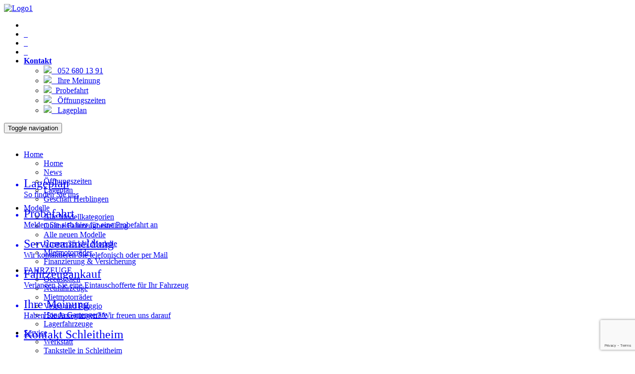

--- FILE ---
content_type: text/html
request_url: https://www.m-zweiradsport.ch/honda/de/fahrzeugankauf.html
body_size: 20124
content:
<!DOCTYPE html>
<!--[if IE 8]> <html lang="en" class="ie8"> <![endif]-->
<!--[if IE 9]> <html lang="en" class="ie9"> <![endif]-->
<!--[if !IE]><!--> <html lang="de"> <!--<![endif]-->

<!-- template-standard-sbar -->



     <!-- tools-cfsetpage -->     
     
     <!-- tools-predefined -->



<session.WebkitLanguage default = "de">	
<session.Language default = "de">	
	


<!-- inc/QuerysTemplates.inc -->



     <!-- tools-paths -->
     
	
	
	
     <head>
	
     <!-- Google tag (gtag.js) -->
<script async src="https://www.googletagmanager.com/gtag/js?id=G-SK83PP3BZV"></script>
<script>
  window.dataLayer = window.dataLayer || [];
  function gtag(){dataLayer.push(arguments);}
  gtag('js', new Date());

  gtag('config', 'G-SK83PP3BZV');
</script> 
 	<!-- tools-meta -->   
	               
     <meta charset="iso-8859-1">	
	<meta name="viewport" content="width=device-width, initial-scale=1.0">
     <meta http-equiv="X-UA-Compatible" content="IE=edge">
     
     <title>Meyer Zweiradsport - Motorräder und Scooter - Neufahrzeuge und Occasionen - Service und Reparaturen,Fahrzeugankauf Verlangen Sie eine Eintauschofferte für Ihr Fahrzeug</title>
     
	<link rel="shortcut icon" type="image/x-icon" href="https://www.autopubli.ch/webkit/templates/webkitr/assets-1.9.1/layouts/hondare/img/favicon.ico?v=1.0">			
     <meta http-equiv="pragma" content="no-cache" />
     <meta http-equiv="cache-control" content="no-cache" />
				
     
          <meta name="robots" content="index,follow" />
          <meta name="revisit" content="After 5 days" />     
     
		
     <meta name="description" content="Fahrzeugankauf Verlangen Sie eine Eintauschofferte für Ihr Fahrzeug, Meyer Zweiradsport GmbH Honda Center - Motorräder und Scooter - Neufahrzeuge und Occasionen - Service und Reparaturen - Bekleidung - Zubehör, Velo,Elektrovelo Forst und Garten" />
     <meta name="keywords" content="Meyer Zweiradsport GmbH, Honda SH, Motocenter, Moto Center, Honda Spezialist, Moto, Motorräder, Roller, Scooter, Occasionen, Eintausch, Verkauf, Reparaturen, Vermietung, Service, Bekleidung, Zubehör, Tuning, Ersatzteile, Pannendienst, Helme, Stiefel, Arai, Alpinestars, Torx, Gas, Kriega,Powerprodukt, Forst und Garten, Velo,Elektrovelo,Africa Twin, Stihlprodukte, Trial, Motocross, Vespa, Piaggio, Aprilia, Schaffhausen" />
     <meta name="Publisher" content="Webkit - a-commerce.ch" />
     <meta name="Generator" content="CMS - autopubli.ch" />
     <meta name="content-language" content="de" />
     <meta name="author" content="a-Commerce AG">

     <!-- tools-styles-s-wm https enabled -->

     

     
     <link href='https://fonts.googleapis.com/css?family=Roboto+Condensed:400,300,700' rel='stylesheet' type='text/css'>
     <link href='https://fonts.googleapis.com/css?family=Open+Sans:400,300,600,700' rel='stylesheet' type='text/css'>
     <link href='https://fonts.googleapis.com/css?family=Oswald:400,700&subset=latin,latin-ext' rel='stylesheet' type='text/css'>


     
     <link rel="stylesheet" href="https://www.autopubli.ch/webkit/templates/webkitr/assets-1.9.1/plugins/bootstrap/css/bootstrap.min.css">
     <link rel="stylesheet" href="https://www.autopubli.ch/webkit/templates/webkitr/assets-1.9.1/css/style.css">
     <link rel="stylesheet" href="https://www.autopubli.ch/webkit/templates/webkitr/assets-1.9.1/css/app.css">

     
     <link rel="stylesheet" href="https://www.autopubli.ch/webkit/templates/webkitr/assets-1.9.1/css/footers/footer-v1.css">

     
     <link rel="stylesheet" href="https://www.autopubli.ch/webkit/templates/webkitr/assets-1.9.1/plugins/animate.css">
     <link rel="stylesheet" href="https://www.autopubli.ch/webkit/templates/webkitr/assets-1.9.1/plugins/line-icons/line-icons.css">
     <link rel="stylesheet" href="https://www.autopubli.ch/webkit/templates/webkitr/assets-1.9.1/plugins/font-awesome/css/font-awesome.css">
     <link rel="stylesheet" href="https://www.autopubli.ch/webkit/templates/webkitr/assets-1.9.1/plugins/glyphicons-pro/glyphicons_social/web/html_css/css/social.css">

	
	
          <link rel="stylesheet" href="https://www.autopubli.ch/webkit/templates/webkitr/assets-1.9.1/plugins/login-signup-modal-window/css/style.css">
          <link rel="stylesheet" href="https://www.autopubli.ch/webkit/templates/webkitr/assets-1.9.1/layouts/hondare/css/header-v8.css">
           
          <link rel="stylesheet" href="https://www.autopubli.ch/webkit/templates/webkitr/assets-1.9.1/layouts/hondare/css/header-v8-648701.css">

          <link rel="stylesheet" href="https://www.autopubli.ch/webkit/templates/webkitr/assets-1.9.1/css/blocks.css">
          
          <link rel="stylesheet" href="https://www.autopubli.ch/webkit/templates/webkitr/assets-1.9.1/css/theme-colors/default.css" id="style_color">
          <link rel="stylesheet" href="https://www.autopubli.ch/webkit/templates/webkitr/assets-1.9.1/css/theme-skins/dark.css">
          
          	<link rel="stylesheet" href="https://www.autopubli.ch/webkit/templates/webkitr/assets-1.9.1/css/theme-colors/dark-red-honda.css" />
          

     
     <link rel="stylesheet" href="https://www.autopubli.ch/webkit/templates/webkitr/assets-1.9.1/layouts/csswebkit/webkitstyles.css">

     
     
          	<link rel="stylesheet" href="https://www.autopubli.ch/webkit/templates/webkitr/assets-1.9.1/layouts/hondare/css/custom.css">
		

     
     
	     <link rel="stylesheet" href="https://www.autopubli.ch/webkit/templates/webkitr/assets-1.9.1/layouts/hondare/css/custom-648701.css">


     
     
     <!-- tools-scripts-s-wm (https) -->
	
	 
     
     
	<script type="text/javascript">
       window.cookieconsent_options = {
       message: 'Diese Webseite verwendet Cookies, um Ihnen ein bestm&ouml;gliches Nutzungserlebnis zu bieten. Hier erfahren Sie mehr &uuml;ber Cookies und wie Sie damit umgehen k&ouml;nnen: ',
       dismiss: 'Ok, verstanden',
       learnMore: 'Allgemeine Gesch&auml;ftsbedingungen.',
       link: 'https://www.m-zweiradsport.ch/honda/de/impressum.html',
       theme: 'dark-bottom'
      };
     </script>
			
     <script type="text/javascript" src="https://www.autopubli.ch/webkit/templates/webkitr/lib/cookie-hinweis/cookie-hinweis-script.js"></script>			
           
     
     <script type="text/javascript" src="https://www.autopubli.ch/webkit/templates/webkitr/assets-1.9.1/plugins/jquery/jquery.min.js"></script>    
     <script type="text/javascript" src="https://www.autopubli.ch/webkit/templates/webkitr/assets-1.9.1/plugins/jquery/jquery-migrate.min.js"></script>
     <script type="text/javascript" src="https://www.autopubli.ch/webkit/templates/webkitr/assets-1.9.1/plugins/bootstrap/js/bootstrap.min.js"></script>
     
     
     <script type="text/javascript" src="https://www.autopubli.ch/webkit/templates/webkitr/assets-1.9.1/plugins/back-to-top.js"></script>
     <script type="text/javascript" src="https://www.autopubli.ch/webkit/templates/webkitr/assets-1.9.1/plugins/smoothScroll.js"></script>
	
     
     <script type="text/javascript" src="https://www.autopubli.ch/webkit/templates/webkitr/assets-1.9.1/js/custom.js"></script>
     
     
     <script type="text/javascript" src="https://www.autopubli.ch/webkit/templates/webkitr/assets-1.9.1/js/app.js"></script>
	
     <script type="text/javascript">
	   jQuery(document).ready(function() {
 		$('.maps').click(function () {
		    $('.maps iframe').css("pointer-events", "auto");
		});		
		})
     </script>
			
			
     <script type="text/javascript" src="https://www.autopubli.ch/webkit/templates/webkitr/bcswipe/jquery.bcSwipe.min.js"></script>
		
     
	
			
			
	<script type="text/javascript">		
		// The function actually applying the offset
		function offsetAnchor() {
		    if(location.hash.length !== 0) {
			   window.scrollTo(window.scrollX, window.scrollY - 150);
		    }
		}			
		// This will capture hash changes while on the page
		window.addEventListener("hashchange", offsetAnchor);		
		window.setTimeout(offsetAnchor, 1); 
	</script>
	
     
     
					
	 <!-- Resp Iframe ndp -->
      

	<!-- wow -->
	 

	<!-- wow end -->
		
	
      			
</head>


	<body class="header-fixed header-fixed-space-v2">


     <div class="wrapper wrapperpages">
          
          
     <!-- header-008-honda -->

     
     

          <div class="header-v8 header-sticky">
               <!-- Topbar blog -->
               <div class="blog-topbar"  style="z-index:9999 !important;">
                    <div class="container">
                         <div class="row rowoverflow">
                              <div class="col-sm-12 col-xs-12">
                                   <div class="col-md-7 col-sm-9 col-xs-12">
                                        
                                        
                                                  
                                                  <a href="https://www.m-zweiradsport.ch/honda">
                                                  <img class="padding-logo-firma img-responsive" src="https://www.autopubli.ch/webkit/templates/webkitr/assets-1.9.1/layouts/hondare/img/648701.png" alt="Logo1">
                                                  </a>
                                             
                                   </div>
                                   
                                   <div class="col-md-5 col-sm-3 hidden-xs" >
                                        
                                        <div class="topbar-toggler">
                                             <span class="fa fa-angle-down"></span>
                                        </div>

                                        
                                        <ul class="list-unstyled topbar-list topbar-menu">
                                             <li class="list-unstyled">
                                             
                                             </li>
                                             
                                                  <li class="list-unstyled">
                                                       <a href="https://www.facebook.com/MeyerZweiradsport" target="_blank" data-toggle="tooltip" data-placement="top" title="" data-original-title="Facebook">
                                                       <i class="fakontakt-header fa-facebook">&nbsp;&nbsp;</i>
                                                       </a>
                                                  </li>
                                             
                                                  <li class="list-unstyled">
                                                       <a href="https://www.youtube.com/user/HondaMotorcyclesEU" target="_blank" data-toggle="tooltip" data-placement="top" title="" data-original-title="Youtube">
                                                       <i class="fakontakt-header fa-youtube">&nbsp;&nbsp;</i>
                                                       </a>
                                                  </li>
                                             
                                                  <li class="list-unstyled">
                                                       <a href="http://www.instagram.com/meyer2radsportschleitheim" target="_blank" data-toggle="tooltip" data-placement="top" title="" data-original-title="Instagram">
                                                       <i class="fakontakt-header fa-instagram">&nbsp;&nbsp;</i>
                                                       </a>
                                                  </li>
                                             

                                             
                                             <li class="list-unstyled">
                                                  <a href="javascript:void(0);">
                                                  <b>Kontakt</b>
                                                  </a>
                                                  <ul class="topbar-dropdown">
                                                       
                                                       
											
																						
											<li class="list-unstyled"> 
												<div style="margin-left: 0px; white-space: nowrap;">
													
													<a href="tel:0526801391">
														<img width="16px" src="https://www.autopubli.ch/webkit/templates/webkitr/assets-1.9.1/layouts/hondare/img/pictos/phone.png" />	
														
														&nbsp;&nbsp;052 680 13 91
													</a>
												</div>
                                                       </li>

                                                       
                                                       
                                                            <li class="list-unstyled">
                                                                 <a href="ihremeinung.html" target="_self">
                                                                 <img width="16px" src="https://www.autopubli.ch/webkit/templates/webkitr/assets-1.9.1/layouts/hondare/img/pictos/contact.png" />
                                                                 &nbsp;&nbsp;Ihre Meinung
                                                                 </a>
                                                            </li>
                                                       
                                                            <li class="list-unstyled">
                                                                 <a href="probefahrt.html" target="_self">
                                                                 <img width="20px" src="https://www.autopubli.ch/webkit/templates/webkitr/assets-1.9.1/layouts/hondare/img/pictos/moto.png" />
                                                                 &nbsp;Probefahrt
                                                                 </a>
                                                            </li>
                                                       
                                                            <li class="list-unstyled">
                                                                 <a href="oeffnungszeiten.html" target="_self">
                                                                 <img width="16px" src="https://www.autopubli.ch/webkit/templates/webkitr/assets-1.9.1/layouts/hondare/img/pictos/opentime.png" />
                                                                 &nbsp;&nbsp;Öffnungszeiten
                                                                 </a>
                                                            </li>
                                                       
                                                            <li class="list-unstyled">
                                                                 <a href="lageplanstartpage.html" target="_self">
                                                                 <img width="16px" src="https://www.autopubli.ch/webkit/templates/webkitr/assets-1.9.1/layouts/hondare/img/pictos/mapmarker.png" />
                                                                 &nbsp;&nbsp;Lageplan
                                                                 </a>
                                                            </li>
                                                       
                                                  </ul>
                                             </li>
                                        </ul>
                                   </div>
                                   
                              </div>
                              
                         </div>
                         
                    </div>
                    
               </div>
               

               
               <div class="navbar mega-menu" role="navigation">
                    <div class="container">
                         <!-- Brand and toggle get grouped for better mobile display -->
                         <div class="res-container">
                              <button type="button" class="navbar-toggle" data-toggle="collapse" data-target=".navbar-responsive-collapse">
                              <span class="sr-only">Toggle navigation</span>
                              <span class="icon-bar"></span>
                              <span class="icon-bar"></span>
                              <span class="icon-bar"></span>
                              </button>
                              <div class="navbar-brand">
                                   <a href="https://www.m-zweiradsport.ch/honda">
								
                                   		<img src="https://www.autopubli.ch/webkit/templates/webkitr/assets-1.9.1/layouts/hondare/img/logo-marke.png" alt="">
								
                                   </a>
                              </div>
                         </div>
                         
					
                         <div class="collapse navbar-collapse mega-menu navbar-responsive-collapse" style="height:38px !important; border-bottom: 0px solid #FFF; padding:0px;">
                              <div class="container-fluid" style="padding:0px;">
                                   
                                    
	<!-- nav-008-honda -->
	
	
     
   
	<div id="navidesk" class="pull-left">
		<ul class="nav navbar-nav text-center nav-list-unstyled">
			
			
						
				<li class="list-unstyled dropdown">
					
					
					 
					 
					 
					
					<a href="https://www.m-zweiradsport.ch/honda/de/index.html" class="list-unstyled dropdown-toggle " data-hover="dropdown"> Home 	
					
					<div id="navdiv"> 
						 
					</div>
					</a> 
					
					
						<ul class="list-unstyled dropdown-menu ">
									
									
									<li class="list-unstyled  dropdown-border"> 
										<a class="list-unstyled" href="https://www.m-zweiradsport.ch/honda/de/index.html" target="_self"> 
											Home
										</a> 
									</li>
											
									
									<li class="list-unstyled  dropdown-border"> 
										<a class="list-unstyled" href="https://www.m-zweiradsport.ch/honda/de/mehrinfo.html" target="_self"> 
											News
										</a> 
									</li>
											
									
									<li class="list-unstyled  dropdown-border"> 
										<a class="list-unstyled" href="https://www.m-zweiradsport.ch/honda/de/oeffnungszeiten.html" target="_self"> 
											Öffnungszeiten
										</a> 
									</li>
											
									
									<li class="list-unstyled  dropdown-border"> 
										<a class="list-unstyled" href="https://www.m-zweiradsport.ch/honda/de/lageplanstartpage.html" target="_self"> 
											Lageplan
										</a> 
									</li>
											
									
									<li class="list-unstyled  dropdown-border"> 
										<a class="list-unstyled" href="https://www.m-zweiradsport.ch/honda/de/seite11.html" target="_self"> 
											Geschäft Herblingen
										</a> 
									</li>
									
						</ul>
					
				</li>
				
			
						
				<li class="list-unstyled dropdown">
					
					
					 
					 
					 
					
					<a href="https://www.autopubli.ch/webkit/templates/webkitr/b-template-cf-motorrad.cfm?menuitemID=108982&GarageID=648701&lang=de&production=true" class="list-unstyled dropdown-toggle " data-hover="dropdown"> Modelle 	
					
					<div id="navdiv"> 
						 
					</div>
					</a> 
					
					
						<ul class="list-unstyled dropdown-menu ">
									
									
									<li class="list-unstyled  dropdown-border"> 
										<a class="list-unstyled" href="https://www.autopubli.ch/webkit/templates/webkitr/b-template-cf-motorrad.cfm?menuitemID=108982&GarageID=648701&lang=de&production=true" target="_self"> 
											Alle Modellkategorien
										</a> 
									</li>
											
									
									<li class="list-unstyled  dropdown-border"> 
										<a class="list-unstyled" href="https://www.autopubli.ch/webkit/templates/webkitr/b-template-cf-motorrad.cfm?menuitemID=126845&GarageID=648701&lang=de&production=true" target="_self"> 
											Online Fahrzeugbestellung
										</a> 
									</li>
											
									
									<li class="list-unstyled  dropdown-border"> 
										<a class="list-unstyled" href="https://www.autopubli.ch/webkit/templates/webkitr/b-template-cf-motorrad.cfm?menuitemID=108989&GarageID=648701&lang=de&production=true" target="_self"> 
											Alle neuen Modelle
										</a> 
									</li>
											
									
									<li class="list-unstyled  dropdown-border"> 
										<a class="list-unstyled" href="https://www.autopubli.ch/webkit/templates/webkitr/b-template-cf-motorrad.cfm?menuitemID=108986&GarageID=648701&lang=de&production=true" target="_self"> 
											Unsere 35 kW Modelle
										</a> 
									</li>
											
									
									<li class="list-unstyled  dropdown-border"> 
										<a class="list-unstyled" href="https://www.autopubli.ch/webkit/templates/webkitr/b-template-cf-motorrad.cfm?menuitemID=108984&GarageID=648701&lang=de&production=true" target="_self"> 
											Mietmotorräder
										</a> 
									</li>
											
									
									<li class="list-unstyled  dropdown-border"> 
										<a class="list-unstyled" href="https://www.m-zweiradsport.ch/honda/de/finanzierung.html" target="_self"> 
											Finanzierung & Versicherung
										</a> 
									</li>
									
						</ul>
					
				</li>
				
			
						
				<li class="list-unstyled dropdown">
					
					
					 
					 
					 
					
					<a href="https://www.autopubli.ch/webkit/templates/webkitr/b-template-cf-motorrad.cfm?menuitemID=108978&GarageID=648701&lang=de&production=true" class="list-unstyled dropdown-toggle " data-hover="dropdown"> FAHRZEUGE 	
					
					<div id="navdiv"> 
						 
					</div>
					</a> 
					
					
						<ul class="list-unstyled dropdown-menu ">
									
									
									<li class="list-unstyled  dropdown-border"> 
										<a class="list-unstyled" href="https://www.autopubli.ch/webkit/templates/webkitr/b-template-cf-motorrad.cfm?menuitemID=108978&GarageID=648701&lang=de&production=true" target="_self"> 
											Occasionen
										</a> 
									</li>
											
									
									<li class="list-unstyled  dropdown-border"> 
										<a class="list-unstyled" href="https://www.autopubli.ch/webkit/templates/webkitr/b-template-cf-motorrad.cfm?menuitemID=108979&GarageID=648701&lang=de&production=true" target="_self"> 
											Neufahrzeuge
										</a> 
									</li>
											
									
									<li class="list-unstyled  dropdown-border"> 
										<a class="list-unstyled" href="https://www.autopubli.ch/webkit/templates/webkitr/b-template-cf-motorrad.cfm?menuitemID=109392&GarageID=648701&lang=de&production=true" target="_self"> 
											Mietmotorräder
										</a> 
									</li>
											
									
									<li class="list-unstyled  dropdown-border"> 
										<a class="list-unstyled" href="https://www.m-zweiradsport.ch/honda/de/seite21.html" target="_self"> 
											Vespa und Piaggio
										</a> 
									</li>
											
									
									<li class="list-unstyled  dropdown-border"> 
										<a class="list-unstyled" href="https://www.m-zweiradsport.ch/honda/de/seite22.html" target="_self"> 
											Honda Gartengeräte
										</a> 
									</li>
											
									
									<li class="list-unstyled  dropdown-border"> 
										<a class="list-unstyled" href="https://www.motoscout24.ch/de/s/seller-1282891" target="_blank"> 
											Lagerfahrzeuge
										</a> 
									</li>
									
						</ul>
					
				</li>
				
			
						
				<li class="list-unstyled dropdown">
					
					
					 
					 
					 
					
					<a href="https://www.m-zweiradsport.ch/honda/de/werkstatt.html" class="list-unstyled dropdown-toggle " data-hover="dropdown"> Service 	
					
					<div id="navdiv"> 
						 
					</div>
					</a> 
					
					
						<ul class="list-unstyled dropdown-menu ">
									
									
									<li class="list-unstyled  dropdown-border"> 
										<a class="list-unstyled" href="https://www.m-zweiradsport.ch/honda/de/werkstatt.html" target="_self"> 
											Werkstatt
										</a> 
									</li>
											
									
									<li class="list-unstyled  dropdown-border"> 
										<a class="list-unstyled" href="https://www.m-zweiradsport.ch/honda/de/seite33.html" target="_self"> 
											Tankstelle in Schleitheim
										</a> 
									</li>
											
									
									<li class="list-unstyled  dropdown-border"> 
										<a class="list-unstyled" href="https://www.autopubli.ch/webkit/templates/webkitr/b-template-cf-motorrad.cfm?menuitemID=108987&GarageID=648701&lang=de&production=true" target="_self"> 
											Mietmotorräder
										</a> 
									</li>
											
									
									<li class="list-unstyled  dropdown-border"> 
										<a class="list-unstyled" href="https://www.m-zweiradsport.ch/honda/de/seite32.html" target="_self"> 
											Ersatzfahrzeuge
										</a> 
									</li>
											
									
									<li class="list-unstyled  dropdown-border"> 
										<a class="list-unstyled" href="https://www.m-zweiradsport.ch/honda/de/seite34.html" target="_self"> 
											Werkstatt Herblingen
										</a> 
									</li>
									
						</ul>
					
				</li>
				
			
						
				<li class="list-unstyled dropdown">
					
					
					 
					 
					 
					
					<a href="https://www.m-zweiradsport.ch/honda/de/portrait.html" class="list-unstyled dropdown-toggle " data-hover="dropdown"> Über uns 	
					
					<div id="navdiv"> 
						 
					</div>
					</a> 
					
					
						<ul class="list-unstyled dropdown-menu ">
									
									
									<li class="list-unstyled  dropdown-border"> 
										<a class="list-unstyled" href="https://www.m-zweiradsport.ch/honda/de/portrait.html" target="_self"> 
											Portrait
										</a> 
									</li>
											
									
									<li class="list-unstyled  dropdown-border"> 
										<a class="list-unstyled" href="https://www.m-zweiradsport.ch/honda/de/unserteam.html" target="_self"> 
											Unser Team
										</a> 
									</li>
											
									
									<li class="list-unstyled  dropdown-border"> 
										<a class="list-unstyled" href="https://www.m-zweiradsport.ch/honda/de/events-new.html" target="_self"> 
											News & Events
										</a> 
									</li>
											
									
									<li class="list-unstyled  dropdown-border"> 
										<a class="list-unstyled" href="https://www.m-zweiradsport.ch/honda/de/stellenangebote.html" target="_self"> 
											Stellenangebote
										</a> 
									</li>
									
						</ul>
					
				</li>
				
			
						
				<li class="list-unstyled dropdown">
					
					
					 
					 
					 
					
					<a href="https://www.m-zweiradsport.ch/honda/de/lageplan.html" class="list-unstyled dropdown-toggle active" data-hover="dropdown"> Kontakt 	
					
					<div id="navdiv"> 
						 
					</div>
					</a> 
					
					
						<ul class="list-unstyled dropdown-menu active">
									
									
									<li class="list-unstyled active dropdown-border"> 
										<a class="list-unstyled" href="https://www.m-zweiradsport.ch/honda/de/lageplan.html" target="_self"> 
											Lageplan
										</a> 
									</li>
											
									
									<li class="list-unstyled active dropdown-border"> 
										<a class="list-unstyled" href="https://www.m-zweiradsport.ch/honda/de/probefahrt.html" target="_self"> 
											Probefahrt
										</a> 
									</li>
											
									
									<li class="list-unstyled active dropdown-border"> 
										<a class="list-unstyled" href="https://www.m-zweiradsport.ch/honda/de/serviceanmeldung.html" target="_self"> 
											Serviceanmeldung
										</a> 
									</li>
											
									
									<li class="list-unstyled active dropdown-border"> 
										<a class="list-unstyled" href="https://www.m-zweiradsport.ch/honda/de/fahrzeugankauf.html" target="_self"> 
											Fahrzeugankauf
										</a> 
									</li>
											
									
									<li class="list-unstyled active dropdown-border"> 
										<a class="list-unstyled" href="https://www.m-zweiradsport.ch/honda/de/ihremeinung.html" target="_self"> 
											Ihre Meinung
										</a> 
									</li>
											
									
									<li class="list-unstyled active dropdown-border"> 
										<a class="list-unstyled" href="https://www.m-zweiradsport.ch/honda/de/kontakt.html" target="_self"> 
											Kontakt Schleitheim
										</a> 
									</li>
											
									
									<li class="list-unstyled active dropdown-border"> 
										<a class="list-unstyled" href="https://www.m-zweiradsport.ch/honda/de/seite51.html" target="_self"> 
											Kontakt Herblingen
										</a> 
									</li>
									
						</ul>
					
				</li>
				
			
			
		</ul>
		 
	</div>
	 
	
	 
	
	
			
			
	<div id="navimobile" class="container padding-sm-bottom-container">
		<ul class="nav navbar-nav text-center nav-list-unstyled">
			
			
			
				
				
				
				<li class="list-unstyled dropdown">
					
					
					 
					 
					 
					
					<a href="https://www.m-zweiradsport.ch/honda/de/index.html" class="list-unstyled dropdown-toggle " data-toggle="dropdown"> Home
					<div id="navdiv"> 
						 
					</div>
					</a> 
	
	
	
	
					
					
					
						<ul class="list-unstyled dropdown-menu ">
							
									<li class="text-center "> 
										<a class="list-unstyled" href="https://www.m-zweiradsport.ch/honda/de/index.html" target="_self"> 
											Home
										</a> 
									</li>
								
									<li class="text-center "> 
										<a class="list-unstyled" href="https://www.m-zweiradsport.ch/honda/de/mehrinfo.html" target="_self"> 
											News
										</a> 
									</li>
								
									<li class="text-center "> 
										<a class="list-unstyled" href="https://www.m-zweiradsport.ch/honda/de/oeffnungszeiten.html" target="_self"> 
											Öffnungszeiten
										</a> 
									</li>
								
									<li class="text-center "> 
										<a class="list-unstyled" href="https://www.m-zweiradsport.ch/honda/de/lageplanstartpage.html" target="_self"> 
											Lageplan
										</a> 
									</li>
								
									<li class="text-center "> 
										<a class="list-unstyled" href="https://www.m-zweiradsport.ch/honda/de/seite11.html" target="_self"> 
											Geschäft Herblingen
										</a> 
									</li>
								
						</ul>
					
				</li>
				
			
				
				
				
				<li class="list-unstyled dropdown">
					
					
					 
					 
					 
					
					<a href="https://www.autopubli.ch/webkit/templates/webkitr/b-template-cf-motorrad.cfm?menuitemID=108982&GarageID=648701&lang=de&production=true" class="list-unstyled dropdown-toggle " data-toggle="dropdown"> Modelle
					<div id="navdiv"> 
						 
					</div>
					</a> 
	
	
	
	
					
					
					
						<ul class="list-unstyled dropdown-menu ">
							
									<li class="text-center "> 
										<a class="list-unstyled" href="https://www.autopubli.ch/webkit/templates/webkitr/b-template-cf-motorrad.cfm?menuitemID=108982&GarageID=648701&lang=de&production=true" target="_self"> 
											Alle Modellkategorien
										</a> 
									</li>
								
									<li class="text-center "> 
										<a class="list-unstyled" href="https://www.autopubli.ch/webkit/templates/webkitr/b-template-cf-motorrad.cfm?menuitemID=126845&GarageID=648701&lang=de&production=true" target="_self"> 
											Online Fahrzeugbestellung
										</a> 
									</li>
								
									<li class="text-center "> 
										<a class="list-unstyled" href="https://www.autopubli.ch/webkit/templates/webkitr/b-template-cf-motorrad.cfm?menuitemID=108989&GarageID=648701&lang=de&production=true" target="_self"> 
											Alle neuen Modelle
										</a> 
									</li>
								
									<li class="text-center "> 
										<a class="list-unstyled" href="https://www.autopubli.ch/webkit/templates/webkitr/b-template-cf-motorrad.cfm?menuitemID=108986&GarageID=648701&lang=de&production=true" target="_self"> 
											Unsere 35 kW Modelle
										</a> 
									</li>
								
									<li class="text-center "> 
										<a class="list-unstyled" href="https://www.autopubli.ch/webkit/templates/webkitr/b-template-cf-motorrad.cfm?menuitemID=108984&GarageID=648701&lang=de&production=true" target="_self"> 
											Mietmotorräder
										</a> 
									</li>
								
									<li class="text-center "> 
										<a class="list-unstyled" href="https://www.m-zweiradsport.ch/honda/de/finanzierung.html" target="_self"> 
											Finanzierung & Versicherung
										</a> 
									</li>
								
						</ul>
					
				</li>
				
			
				
				
				
				<li class="list-unstyled dropdown">
					
					
					 
					 
					 
					
					<a href="https://www.autopubli.ch/webkit/templates/webkitr/b-template-cf-motorrad.cfm?menuitemID=108978&GarageID=648701&lang=de&production=true" class="list-unstyled dropdown-toggle " data-toggle="dropdown"> FAHRZEUGE
					<div id="navdiv"> 
						 
					</div>
					</a> 
	
	
	
	
					
					
					
						<ul class="list-unstyled dropdown-menu ">
							
									<li class="text-center "> 
										<a class="list-unstyled" href="https://www.autopubli.ch/webkit/templates/webkitr/b-template-cf-motorrad.cfm?menuitemID=108978&GarageID=648701&lang=de&production=true" target="_self"> 
											Occasionen
										</a> 
									</li>
								
									<li class="text-center "> 
										<a class="list-unstyled" href="https://www.autopubli.ch/webkit/templates/webkitr/b-template-cf-motorrad.cfm?menuitemID=108979&GarageID=648701&lang=de&production=true" target="_self"> 
											Neufahrzeuge
										</a> 
									</li>
								
									<li class="text-center "> 
										<a class="list-unstyled" href="https://www.autopubli.ch/webkit/templates/webkitr/b-template-cf-motorrad.cfm?menuitemID=109392&GarageID=648701&lang=de&production=true" target="_self"> 
											Mietmotorräder
										</a> 
									</li>
								
									<li class="text-center "> 
										<a class="list-unstyled" href="https://www.m-zweiradsport.ch/honda/de/seite21.html" target="_self"> 
											Vespa und Piaggio
										</a> 
									</li>
								
									<li class="text-center "> 
										<a class="list-unstyled" href="https://www.m-zweiradsport.ch/honda/de/seite22.html" target="_self"> 
											Honda Gartengeräte
										</a> 
									</li>
								
									<li class="text-center "> 
										<a class="list-unstyled" href="https://www.motoscout24.ch/de/s/seller-1282891" target="_blank"> 
											Lagerfahrzeuge
										</a> 
									</li>
								
						</ul>
					
				</li>
				
			
				
				
				
				<li class="list-unstyled dropdown">
					
					
					 
					 
					 
					
					<a href="https://www.m-zweiradsport.ch/honda/de/werkstatt.html" class="list-unstyled dropdown-toggle " data-toggle="dropdown"> Service
					<div id="navdiv"> 
						 
					</div>
					</a> 
	
	
	
	
					
					
					
						<ul class="list-unstyled dropdown-menu ">
							
									<li class="text-center "> 
										<a class="list-unstyled" href="https://www.m-zweiradsport.ch/honda/de/werkstatt.html" target="_self"> 
											Werkstatt
										</a> 
									</li>
								
									<li class="text-center "> 
										<a class="list-unstyled" href="https://www.m-zweiradsport.ch/honda/de/seite33.html" target="_self"> 
											Tankstelle in Schleitheim
										</a> 
									</li>
								
									<li class="text-center "> 
										<a class="list-unstyled" href="https://www.autopubli.ch/webkit/templates/webkitr/b-template-cf-motorrad.cfm?menuitemID=108987&GarageID=648701&lang=de&production=true" target="_self"> 
											Mietmotorräder
										</a> 
									</li>
								
									<li class="text-center "> 
										<a class="list-unstyled" href="https://www.m-zweiradsport.ch/honda/de/seite32.html" target="_self"> 
											Ersatzfahrzeuge
										</a> 
									</li>
								
									<li class="text-center "> 
										<a class="list-unstyled" href="https://www.m-zweiradsport.ch/honda/de/seite34.html" target="_self"> 
											Werkstatt Herblingen
										</a> 
									</li>
								
						</ul>
					
				</li>
				
			
				
				
				
				<li class="list-unstyled dropdown">
					
					
					 
					 
					 
					
					<a href="https://www.m-zweiradsport.ch/honda/de/portrait.html" class="list-unstyled dropdown-toggle " data-toggle="dropdown"> Über uns
					<div id="navdiv"> 
						 
					</div>
					</a> 
	
	
	
	
					
					
					
						<ul class="list-unstyled dropdown-menu ">
							
									<li class="text-center "> 
										<a class="list-unstyled" href="https://www.m-zweiradsport.ch/honda/de/portrait.html" target="_self"> 
											Portrait
										</a> 
									</li>
								
									<li class="text-center "> 
										<a class="list-unstyled" href="https://www.m-zweiradsport.ch/honda/de/unserteam.html" target="_self"> 
											Unser Team
										</a> 
									</li>
								
									<li class="text-center "> 
										<a class="list-unstyled" href="https://www.m-zweiradsport.ch/honda/de/events-new.html" target="_self"> 
											News & Events
										</a> 
									</li>
								
									<li class="text-center "> 
										<a class="list-unstyled" href="https://www.m-zweiradsport.ch/honda/de/stellenangebote.html" target="_self"> 
											Stellenangebote
										</a> 
									</li>
								
						</ul>
					
				</li>
				
			
				
				
				
				<li class="list-unstyled dropdown">
					
					
					 
					 
					 
					
					<a href="https://www.m-zweiradsport.ch/honda/de/lageplan.html" class="list-unstyled dropdown-toggle " data-toggle="dropdown"> Kontakt
					<div id="navdiv"> 
						 
					</div>
					</a> 
	
	
	
	
					
					
					
						<ul class="list-unstyled dropdown-menu ">
							
									<li class="text-center "> 
										<a class="list-unstyled" href="https://www.m-zweiradsport.ch/honda/de/lageplan.html" target="_self"> 
											Lageplan
										</a> 
									</li>
								
									<li class="text-center "> 
										<a class="list-unstyled" href="https://www.m-zweiradsport.ch/honda/de/probefahrt.html" target="_self"> 
											Probefahrt
										</a> 
									</li>
								
									<li class="text-center "> 
										<a class="list-unstyled" href="https://www.m-zweiradsport.ch/honda/de/serviceanmeldung.html" target="_self"> 
											Serviceanmeldung
										</a> 
									</li>
								
									<li class="text-center "> 
										<a class="list-unstyled" href="https://www.m-zweiradsport.ch/honda/de/fahrzeugankauf.html" target="_self"> 
											Fahrzeugankauf
										</a> 
									</li>
								
									<li class="text-center "> 
										<a class="list-unstyled" href="https://www.m-zweiradsport.ch/honda/de/ihremeinung.html" target="_self"> 
											Ihre Meinung
										</a> 
									</li>
								
									<li class="text-center "> 
										<a class="list-unstyled" href="https://www.m-zweiradsport.ch/honda/de/kontakt.html" target="_self"> 
											Kontakt Schleitheim
										</a> 
									</li>
								
									<li class="text-center "> 
										<a class="list-unstyled" href="https://www.m-zweiradsport.ch/honda/de/seite51.html" target="_self"> 
											Kontakt Herblingen
										</a> 
									</li>
								
						</ul>
					
				</li>
				
			
			
		</ul>
		 
	</div>
	 
	

                              </div>
                         </div>

                    </div>
                    
               </div>
               
          </div>
          

			
                           
          <div style="clear:both;">
          </div>	
          
          
		<!-- modul-template-slider -->
<!-- slider-bottom-caption-div -->

 

	<div class="listContentAjaxSlider" style="position: relative; margin-top: 0px;" >          
                    
     </div>
    
         
	<!-- tools-ajax-script-001-div -->
		
			
	
	
	<script type="text/javascript">
		$(window).ready(function() {
			 var data = {
				stid        	: '648701',
				lang        	: 'de',
				sKatalogMarke	: '',				 
				layout		: 'webkitr',
				sublayout		: 'hondare',
				layoutNamePrivat: 'webkitr',
				layoutName	: 'webkitr', 
				sublayoutName  : 'hondare',
				menuart		: 'formankauf', 
				modulcode		: 'slider-bottom-caption',
				scontentname	: 'fahrzeugankauf',
				production  	: 'true',
				workingmode	: 'false', 
				wkrAssets		: 'assets-1.9.1',
				templatespath	: 'https://www.autopubli.ch/webkit/templates/webkitr/',
				userpath		: 'https://www.m-zweiradsport.ch/honda/',
				pageid		: '108943'		 
				};                         
									
			$.ajax({
				crossOrigin: true,
				url: 'https://www.autopubli.ch/webkit/templates/webkitr/b-inc-slider-bottom-caption.cfm',
				type: "POST",
				data: data,
				dataType: "html",
				async: false,
				success: function (data) {
					$('.listContentAjaxSlider').append(data);
				},
				complete:
					function() {
						$('.listContentAjaxSlider').css("display", "block");
					},
				error: function (error) {				
					//console.log(error);			
				}
			});
		});
     </script>

		
		<div class="mit-slider-padding-bottom">			
          </div>
		
          
          
          <div class="container padding-bottom-20">
               <div class="row">
                    <div class="col-md-12">
                         <div class="row">
                         
                              <div id="sidebar">
                                   
                                   
                                   
     <!-- sidebar-008 -->
     
     
     
     <div class="col-md-3">
          <div id="sidebarinner">
          
               <div class="margin-bottom-20">
                    
                    
                              
                              <ul class="sidenav">
                                  
								<a href="https://www.m-zweiradsport.ch/honda/de/lageplan.html#pagemiddle" target="_self">
								<li class="list-unstyled sidebar-bg-content sidebar-content-border">									
									    <span style="font-size:24px;">Lageplan</span><br />
										So finden Sie uns<br>
										 
									
                                        </li>
								</a>
                                  
                              </ul>
                         
                              
                              <ul class="sidenav">
                                  
								<a href="https://www.m-zweiradsport.ch/honda/de/probefahrt.html#pagemiddle" target="_self">
								<li class="list-unstyled sidebar-bg-content sidebar-content-border">									
									    <span style="font-size:24px;">Probefahrt</span><br />
										Melden Sie sich hier für eine Probefahrt an<br>
										 
									
                                        </li>
								</a>
                                  
                              </ul>
                         
                              
                              <ul class="sidenav">
                                  
								<a href="https://www.m-zweiradsport.ch/honda/de/serviceanmeldung.html#pagemiddle" target="_self">
								<li class="list-unstyled sidebar-bg-content sidebar-content-border">									
									    <span style="font-size:24px;">Serviceanmeldung</span><br />
										Wir kontaktieren Sie telefonisch oder per Mail<br>
										 
									
                                        </li>
								</a>
                                  
                              </ul>
                         
                              
                              <ul class="sidenav">
                                  
								<a href="https://www.m-zweiradsport.ch/honda/de/fahrzeugankauf.html#pagemiddle" target="_self">
								<li class="list-unstyled sidebar-bg-content sidebar-content-border">									
									    <span style="font-size:24px;">Fahrzeugankauf</span><br />
										Verlangen Sie eine Eintauschofferte für Ihr Fahrzeug<br>
										 
									
                                        </li>
								</a>
                                  
                              </ul>
                         
                              
                              <ul class="sidenav">
                                  
								<a href="https://www.m-zweiradsport.ch/honda/de/ihremeinung.html#pagemiddle" target="_self">
								<li class="list-unstyled sidebar-bg-content sidebar-content-border">									
									    <span style="font-size:24px;">Ihre Meinung</span><br />
										Haben Sie Anregungen? Wir freuen uns darauf<br>
										 
									
                                        </li>
								</a>
                                  
                              </ul>
                         
                              
                              <ul class="sidenav">
                                  
								<a href="https://www.m-zweiradsport.ch/honda/de/kontakt.html#pagemiddle" target="_self">
								<li class="list-unstyled sidebar-bg-content sidebar-content-border">									
									    <span style="font-size:24px;">Kontakt Schleitheim</span><br />
										<br>
										 
									
                                        </li>
								</a>
                                  
                              </ul>
                         
                              
                              <ul class="sidenav">
                                  
								<a href="https://www.m-zweiradsport.ch/honda/de/seite51.html#pagemiddle" target="_self">
								<li class="list-unstyled sidebar-bg-content sidebar-content-border">									
									    <span style="font-size:24px;">Kontakt Herblingen</span><br />
										<br>
										 
									
                                        </li>
								</a>
                                  
                              </ul>
                         
               </div>
               
			
               
               <div class="headline-sbar">
                    <h3>Gew&ouml;hnliches aussergew&ouml;hnlich gut</h3>

<p><br />
Seit Jahren ist Honda Moto Center Ihr kompetenter Mobilit&auml;tspartner in und um Z&uuml;rich.</p>

<p>Erfahren Sie unsere Modellvielfalt und Leidenschaft vor Ort.</p>

               </div>
               
          </div>
          
     </div>
     

                              </div>                              
                              
                              
                              
                              
								
                                        <div class="col-md-9 col-xs-12 pull-right">
									
									
									
									
                                             <div class="row">
                                                  <div class="col-md-12">
											
											
											 
	<!-- tools-modul-info-publish -->	
	
	
	
     <!--formular-fahrzeugankauf-001 -->
	
	
 
     <div class="headline bg-content-4">
          
          <h1>Einfach, transparent und fair</h1>

<h2>Verlangen Sie eine unverbindliche Eintauschofferte!</h2>

<p>&nbsp;</p>

     </div>
     <div class="row">
          <div class="col-md-7 col-sm-12 col-xs-12">
               <div class="margin-bottom-30 bg-content-color">
                    
                    <script src="https://www.autopubli.ch/webkit/templates/webkitr/lib/formcheck_de.js" type="text/javascript"></script>
                    
                    
				<!-- form-fahrzeugankauf-form-recap -->
<!-- modul-captcha-v3 (forms) -->		
     
		
     <script type="text/javascript" src="https://cdn.jsdelivr.net/npm/jquery-validation@1.19.1/dist/jquery.validate.min.js"></script>

	<script src="https://www.google.com/recaptcha/api.js?render=6Lct4acZAAAAAIBYcBQ2pQW78zOjWeK9LMe2EPHA"></script>
		
     <script>
		grecaptcha.ready(function() {
			
		   
		grecaptcha.execute('6Lct4acZAAAAAIBYcBQ2pQW78zOjWeK9LMe2EPHA', {action:'validate_captcha'})
		.then(function(token) {
			console.log('First Captcha');
			document.getElementById('g_recaptcha_response').value = token;
		});
		
		   
		//grecaptcha.execute('6Lct4acZAAAAAIBYcBQ2pQW78zOjWeK9LMe2EPHA', {action:'validate_captcha_2'})
		//.then(function(token) {
		//console.log('Second Captcha');
		//document.getElementById('g_recaptcha_response_2').value = token;
		//});
		
		});
     </script>
     
     <script>
		$(document).ready(function() {

			//Simple Validation functions
			$("#send_form_1").validate({
				submitHandler: function(form) {
					console.log("Form 1 submitted!");
					form.submit();
				}
			});

			//Simple Validation functions
			//$("#send_form_2").validate({
			//	submitHandler: function(form) {
			//		console.log("Form 2 submitted!");
			//		form.submit();
			//	}
			//});
			
		});
	</script> 

 			
<div class="form-padding margin-bottom-20">
 	
			  
	 
	 
          <form id="send_form_1" name="captcha-form" action="https://www.autopubli.ch/wkservices/webkitr/mail/b-inc-modul-captcha-process.cfm" method="POST" onsubmit="return
fieldsToCheck(this.Vorname, this.Name, this.Ort, this.TelefonP, this.eMail);"> 						
  
  <input name="FormID" type="hidden" value="fahrzeugankauf,C39DF9E10EC9B2263D014726452E212A,de" />			
  <input type="hidden" id="g_recaptcha_response" name="g_recaptcha_response">			
               <input type="hidden" name="action" value="validate_captcha">
              
               
                    <input name="PageID" type="hidden" value="108943" />
               
    
	<table width="100%" border="0" cellpadding="0" cellspacing="1">
		
		<tr>
			<td width="40%">&nbsp;</td>
			<td width="60%">&nbsp;</td>
		</tr>
		<tr>
			<td>Marke:</td>
			<td height="40">
				<select name="Marke" class="form-control" >
					<option selected>--- Auswählen ---</option>					
					<option>-------------------------------------</option>
				
					<option value="APRILIA">APRILIA</option>
					
					<option value="BMW">BMW</option>
					
					<option value="DUCATI">DUCATI</option>
					
					<option value="HARLEY-DAVIDSON">HARLEY-DAVIDSON</option>
					
					<option value="HONDA">HONDA</option>
					
					<option value="HUSQVARNA">HUSQVARNA</option>
					
					<option value="KAWASAKI">KAWASAKI</option>
					
					<option value="KTM">KTM</option>
					
					<option value="KYMCO">KYMCO</option>
					
					<option value="MOTO GUZZI">MOTO GUZZI</option>
					
					<option value="MV AGUSTA">MV AGUSTA</option>
					
					<option value="PIAGGIO">PIAGGIO</option>
					
					<option value="SUZUKI">SUZUKI</option>
					
					<option value="SYM">SYM</option>
					
					<option value="TRIUMPH">TRIUMPH</option>
					
					<option value="VESPA">VESPA</option>
					
					<option value="YAMAHA">YAMAHA</option>
					
					<option>-------------------------------------</option>
					
					<option value="à d, latéralement au cadre">à d, latéralement au cadre</option>
					
					<option value="AARIOS">AARIOS</option>
					
					<option value="AB KAWASAKI">AB KAWASAKI</option>
					
					<option value="ABAT">ABAT</option>
					
					<option value="ABL">ABL</option>
					
					<option value="ACCELL-NEDERLAND">ACCELL-NEDERLAND</option>
					
					<option value="ACCESS">ACCESS</option>
					
					<option value="ACE">ACE</option>
					
					<option value="ACMA">ACMA</option>
					
					<option value="ACO">ACO</option>
					
					<option value="AD EL">AD EL</option>
					
					<option value="ADDAX MOTORS">ADDAX MOTORS</option>
					
					<option value="ADIoA">ADIoA</option>
					
					<option value="ADIVA">ADIVA</option>
					
					<option value="ADLER">ADLER</option>
					
					<option value="ADLY MOTO">ADLY MOTO</option>
					
					<option value="ADRIA">ADRIA</option>
					
					<option value="ADVANCER">ADVANCER</option>
					
					<option value="AEON">AEON</option>
					
					<option value="AEON MOTOR">AEON MOTOR</option>
					
					<option value="AERA">AERA</option>
					
					<option value="AERMACCHI">AERMACCHI</option>
					
					<option value="AERMACCHI-HARLEY-DAVIDSON">AERMACCHI-HARLEY-DAVIDSON</option>
					
					<option value="AFIKIM">AFIKIM</option>
					
					<option value="AFIKIN">AFIKIN</option>
					
					<option value="AGI-UT">AGI-UT</option>
					
					<option value="AGRATI">AGRATI</option>
					
					<option value="AIDEA">AIDEA</option>
					
					<option value="AIE">AIE</option>
					
					<option value="AIXAM">AIXAM</option>
					
					<option value="AJP">AJP</option>
					
					<option value="AJS">AJS</option>
					
					<option value="AKITA">AKITA</option>
					
					<option value="AKTIV">AKTIV</option>
					
					<option value="AL-KO">AL-KO</option>
					
					<option value="ALBA">ALBA</option>
					
					<option value="ALEGRO">ALEGRO</option>
					
					<option value="ALFAVIA">ALFAVIA</option>
					
					<option value="ALIENOZO">ALIENOZO</option>
					
					<option value="ALKE">ALKE</option>
					
					<option value="ALLEGRO">ALLEGRO</option>
					
					<option value="ALLEGRO-PUCH">ALLEGRO-PUCH</option>
					
					<option value="ALPA">ALPA</option>
					
					<option value="ALPINA">ALPINA</option>
					
					<option value="ALPINO">ALPINO</option>
					
					<option value="ALRENDO">ALRENDO</option>
					
					<option value="ALUX">ALUX</option>
					
					<option value="AM">AM</option>
					
					<option value="AM-MOSKIBO">AM-MOSKIBO</option>
					
					<option value="AMCA-NOVAL">AMCA-NOVAL</option>
					
					<option value="AME">AME</option>
					
					<option value="AMERICAN IRONHORSE">AMERICAN IRONHORSE</option>
					
					<option value="AMES">AMES</option>
					
					<option value="AMGROUP">AMGROUP</option>
					
					<option value="AMI">AMI</option>
					
					<option value="AMS">AMS</option>
					
					<option value="AMSLER">AMSLER</option>
					
					<option value="AMSTEIN-BIKE">AMSTEIN-BIKE</option>
					
					<option value="ANCILLOTTI">ANCILLOTTI</option>
					
					<option value="ANCORA">ANCORA</option>
					
					<option value="ANGELINO">ANGELINO</option>
					
					<option value="ANHÄNGER">ANHÄNGER</option>
					
					<option value="AOBASHI">AOBASHI</option>
					
					<option value="APE">APE</option>
					
					<option value="APICO">APICO</option>
					
					<option value="ARCTIC CAT">ARCTIC CAT</option>
					
					<option value="ARDIE">ARDIE</option>
					
					<option value="ARENA">ARENA</option>
					
					<option value="ARIA">ARIA</option>
					
					<option value="ARIEL">ARIEL</option>
					
					<option value="ARIETE">ARIETE</option>
					
					<option value="ARIIC">ARIIC</option>
					
					<option value="ARMEC">ARMEC</option>
					
					<option value="ARMOR">ARMOR</option>
					
					<option value="ARMSTRONG">ARMSTRONG</option>
					
					<option value="ARMSTRONG ROTAX">ARMSTRONG ROTAX</option>
					
					<option value="ARNI-HARLEY-DAVIDSON">ARNI-HARLEY-DAVIDSON</option>
					
					<option value="AROLA">AROLA</option>
					
					<option value="ASA">ASA</option>
					
					<option value="ASB">ASB</option>
					
					<option value="ASKOLL">ASKOLL</option>
					
					<option value="ASPES">ASPES</option>
					
					<option value="ATALA">ATALA</option>
					
					<option value="ATLAS">ATLAS</option>
					
					<option value="ATV">ATV</option>
					
					<option value="AURANTHETIC">AURANTHETIC</option>
					
					<option value="AUREUSDRIVE">AUREUSDRIVE</option>
					
					<option value="AUSA">AUSA</option>
					
					<option value="AUTOMAT">AUTOMAT</option>
					
					<option value="AUTOMOTO">AUTOMOTO</option>
					
					<option value="AVERSUS">AVERSUS</option>
					
					<option value="AVINTON">AVINTON</option>
					
					<option value="AVUS">AVUS</option>
					
					<option value="AWO">AWO</option>
					
					<option value="AXR">AXR</option>
					
					<option value="BACH">BACH</option>
					
					<option value="BAER">BAER</option>
					
					<option value="BAJAJ">BAJAJ</option>
					
					<option value="BAOTIAN">BAOTIAN</option>
					
					<option value="BAOYA">BAOYA</option>
					
					<option value="BARIGO">BARIGO</option>
					
					<option value="BAROSSA">BAROSSA</option>
					
					<option value="BARTHAU">BARTHAU</option>
					
					<option value="BARTON MOTORS">BARTON MOTORS</option>
					
					<option value="BASHAN">BASHAN</option>
					
					<option value="BATAVUS">BATAVUS</option>
					
					<option value="BATTLE">BATTLE</option>
					
					<option value="BAUER">BAUER</option>
					
					<option value="BAW">BAW</option>
					
					<option value="BEELINE">BEELINE</option>
					
					<option value="BELCAR">BELCAR</option>
					
					<option value="BELLIER">BELLIER</option>
					
					<option value="BELMONDO">BELMONDO</option>
					
					<option value="BENDA">BENDA</option>
					
					<option value="BENDAO">BENDAO</option>
					
					<option value="BENELLI">BENELLI</option>
					
					<option value="BENNO BIKES">BENNO BIKES</option>
					
					<option value="BENZHOU">BENZHOU</option>
					
					<option value="BERGAMONT">BERGAMONT</option>
					
					<option value="BERGSTROM">BERGSTROM</option>
					
					<option value="BERINGER">BERINGER</option>
					
					<option value="BERINI">BERINI</option>
					
					<option value="BERNARDET">BERNARDET</option>
					
					<option value="BERNASCONI">BERNASCONI</option>
					
					<option value="BETA">BETA</option>
					
					<option value="BEYOND">BEYOND</option>
					
					<option value="BFG">BFG</option>
					
					<option value="BH">BH</option>
					
					<option value="BIANCHI">BIANCHI</option>
					
					<option value="BICIZETTA">BICIZETTA</option>
					
					<option value="BIG BEAR CHOPPERS">BIG BEAR CHOPPERS</option>
					
					<option value="BIGA">BIGA</option>
					
					<option value="BIKEBOARD">BIKEBOARD</option>
					
					<option value="BIMOTA">BIMOTA</option>
					
					<option value="BINETTA">BINETTA</option>
					
					<option value="BIONX">BIONX</option>
					
					<option value="BISMARCK">BISMARCK</option>
					
					<option value="BIXS">BIXS</option>
					
					<option value="BLACK'N ROLL">BLACK'N ROLL</option>
					
					<option value="BLATA">BLATA</option>
					
					<option value="BLUROC">BLUROC</option>
					
					<option value="BMC">BMC</option>
					
					<option value="BODAN">BODAN</option>
					
					<option value="BODO">BODO</option>
					
					<option value="BOECKMANN">BOECKMANN</option>
					
					<option value="BOMBARDIER">BOMBARDIER</option>
					
					<option value="BONANZA">BONANZA</option>
					
					<option value="BOND">BOND</option>
					
					<option value="BOND-MINICAR">BOND-MINICAR</option>
					
					<option value="BOOM">BOOM</option>
					
					<option value="BOOM-TRIKES">BOOM-TRIKES</option>
					
					<option value="BORILE">BORILE</option>
					
					<option value="BOSS HOSS">BOSS HOSS</option>
					
					<option value="BRAMMO">BRAMMO</option>
					
					<option value="BRAMOS">BRAMOS</option>
					
					<option value="BREDA">BREDA</option>
					
					<option value="BRENDERUP">BRENDERUP</option>
					
					<option value="BRIXTON">BRIXTON</option>
					
					<option value="BROOK">BROOK</option>
					
					<option value="BROUGH SUPERIOR">BROUGH SUPERIOR</option>
					
					<option value="BROUGH SUPERIOR MOTORCYCLES ">BROUGH SUPERIOR MOTORCYCLES </option>
					
					<option value="BRP">BRP</option>
					
					<option value="BRUETSCH-BELCAR">BRUETSCH-BELCAR</option>
					
					<option value="BRUMMI">BRUMMI</option>
					
					<option value="BSA">BSA</option>
					
					<option value="BTM">BTM</option>
					
					<option value="BUBA">BUBA</option>
					
					<option value="BUECKER">BUECKER</option>
					
					<option value="BUELL">BUELL</option>
					
					<option value="BULLIT">BULLIT</option>
					
					<option value="BULLIT MOTORCYCLES">BULLIT MOTORCYCLES</option>
					
					<option value="BULLS">BULLS</option>
					
					<option value="BULTACO">BULTACO</option>
					
					<option value="BUNKER-TRIKE">BUNKER-TRIKE</option>
					
					<option value="BURRI">BURRI</option>
					
					<option value="BUYANG">BUYANG</option>
					
					<option value="BYB">BYB</option>
					
					<option value="BYE BIKE">BYE BIKE</option>
					
					<option value="CAB">CAB</option>
					
					<option value="CABRI">CABRI</option>
					
					<option value="CAGIVA">CAGIVA</option>
					
					<option value="CAJERO">CAJERO</option>
					
					<option value="CAKE">CAKE</option>
					
					<option value="CAMPELL">CAMPELL</option>
					
					<option value="CAN AM">CAN AM</option>
					
					<option value="CAN-AM">CAN-AM</option>
					
					<option value="CANNONDALE">CANNONDALE</option>
					
					<option value="CANYON">CANYON</option>
					
					<option value="CAOFEN">CAOFEN</option>
					
					<option value="CAP">CAP</option>
					
					<option value="CAPRIOLO">CAPRIOLO</option>
					
					<option value="CARAVELLE">CARAVELLE</option>
					
					<option value="CAREER">CAREER</option>
					
					<option value="CARVER">CARVER</option>
					
					<option value="CASAL-KREIDLER">CASAL-KREIDLER</option>
					
					<option value="CASALINI">CASALINI</option>
					
					<option value="CASEYS">CASEYS</option>
					
					<option value="CCCP">CCCP</option>
					
					<option value="CCM">CCM</option>
					
					<option value="CCW MANTIS">CCW MANTIS</option>
					
					<option value="CECTEK">CECTEK</option>
					
					<option value="CELCO PROFIL">CELCO PROFIL</option>
					
					<option value="CELERITAS">CELERITAS</option>
					
					<option value="CEMOTO">CEMOTO</option>
					
					<option value="CERVIN">CERVIN</option>
					
					<option value="CEZETA">CEZETA</option>
					
					<option value="CF MOTO">CF MOTO</option>
					
					<option value="CF-MOTO">CF-MOTO</option>
					
					<option value="CFMOTO">CFMOTO</option>
					
					<option value="CH-RACING">CH-RACING</option>
					
					<option value="CHANG JIANG">CHANG JIANG</option>
					
					<option value="CHANGJIANG">CHANGJIANG</option>
					
					<option value="CHAOYA">CHAOYA</option>
					
					<option value="CHIHUI">CHIHUI</option>
					
					<option value="CHRISTIANIA">CHRISTIANIA</option>
					
					<option value="CHUANL">CHUANL</option>
					
					<option value="CICALA-BACCARANT">CICALA-BACCARANT</option>
					
					<option value="CILO">CILO</option>
					
					<option value="CIMATTI">CIMATTI</option>
					
					<option value="CINO-BARTALI">CINO-BARTALI</option>
					
					<option value="CITROEN">CITROEN</option>
					
					<option value="CITY BIKE">CITY BIKE</option>
					
					<option value="CITY-EL">CITY-EL</option>
					
					<option value="CITYCOCO">CITYCOCO</option>
					
					<option value="CIVA">CIVA</option>
					
					<option value="CLASSIC">CLASSIC</option>
					
					<option value="CLASSIC CYCLES">CLASSIC CYCLES</option>
					
					<option value="CLEVELAND">CLEVELAND</option>
					
					<option value="CLEVELAND CYCLE WERKS">CLEVELAND CYCLE WERKS</option>
					
					<option value="CLM">CLM</option>
					
					<option value="CLUB CAR">CLUB CAR</option>
					
					<option value="CM-CYCLEMASTER">CM-CYCLEMASTER</option>
					
					<option value="COLOVE">COLOVE</option>
					
					<option value="COMET">COMET</option>
					
					<option value="COMO">COMO</option>
					
					<option value="COMOT">COMOT</option>
					
					<option value="CONDOR">CONDOR</option>
					
					<option value="CONDOR-PUCH">CONDOR-PUCH</option>
					
					<option value="COOPOP">COOPOP</option>
					
					<option value="CORONA">CORONA</option>
					
					<option value="CORONADO">CORONADO</option>
					
					<option value="COSMOS">COSMOS</option>
					
					<option value="COSMOS SACHS">COSMOS SACHS</option>
					
					<option value="COVENTRY -EAGLE">COVENTRY -EAGLE</option>
					
					<option value="COVENTRY-EAGLE">COVENTRY-EAGLE</option>
					
					<option value="COVINGTONS">COVINGTONS</option>
					
					<option value="CPI">CPI</option>
					
					<option value="CR&S">CR&S</option>
					
					<option value="CR+S">CR+S</option>
					
					<option value="CREE">CREE</option>
					
					<option value="CRESCENT">CRESCENT</option>
					
					<option value="CRESCI">CRESCI</option>
					
					<option value="CRESTA">CRESTA</option>
					
					<option value="CRS">CRS</option>
					
					<option value="CSEPEL">CSEPEL</option>
					
					<option value="CSR">CSR</option>
					
					<option value="CTI">CTI</option>
					
					<option value="CUBE">CUBE</option>
					
					<option value="CUCCIOLO">CUCCIOLO</option>
					
					<option value="CUENI">CUENI</option>
					
					<option value="CUSHMAN">CUSHMAN</option>
					
					<option value="CYCLEMASTER">CYCLEMASTER</option>
					
					<option value="CYCLO">CYCLO</option>
					
					<option value="CYLAN">CYLAN</option>
					
					<option value="CZ">CZ</option>
					
					<option value="DAB MOTORS">DAB MOTORS</option>
					
					<option value="DADELO">DADELO</option>
					
					<option value="DADYW">DADYW</option>
					
					<option value="DAELIM">DAELIM</option>
					
					<option value="DAYI MOTOR">DAYI MOTOR</option>
					
					<option value="DBD">DBD</option>
					
					<option value="DELITE">DELITE</option>
					
					<option value="DEMM">DEMM</option>
					
					<option value="DERBI">DERBI</option>
					
					<option value="DERNY">DERNY</option>
					
					<option value="DEVINCI">DEVINCI</option>
					
					<option value="DFLONG">DFLONG</option>
					
					<option value="DI BLASI">DI BLASI</option>
					
					<option value="DIAMANT">DIAMANT</option>
					
					<option value="DIANA">DIANA</option>
					
					<option value="DICHAO">DICHAO</option>
					
					<option value="DINLI">DINLI</option>
					
					<option value="DKW">DKW</option>
					
					<option value="DKW-SACHS">DKW-SACHS</option>
					
					<option value="DNEPR">DNEPR</option>
					
					<option value="DOBI">DOBI</option>
					
					<option value="DOGEBOS">DOGEBOS</option>
					
					<option value="DOLOMITE">DOLOMITE</option>
					
					<option value="DOOHAN">DOOHAN</option>
					
					<option value="DORTON">DORTON</option>
					
					<option value="DOUGLAS">DOUGLAS</option>
					
					<option value="DRESEL">DRESEL</option>
					
					<option value="DRIVAL">DRIVAL</option>
					
					<option value="DUERRKOPP">DUERRKOPP</option>
					
					<option value="DÜRKOPP">DÜRKOPP</option>
					
					<option value="E POWER SCOOTER">E POWER SCOOTER</option>
					
					<option value="E RIDE PRO">E RIDE PRO</option>
					
					<option value="E TROPOLIS">E TROPOLIS</option>
					
					<option value="E-ATV">E-ATV</option>
					
					<option value="E-ATV RACING">E-ATV RACING</option>
					
					<option value="E-BIKE">E-BIKE</option>
					
					<option value="E-BIKE MANUFAKTUR">E-BIKE MANUFAKTUR</option>
					
					<option value="E-BIKEBOARD">E-BIKEBOARD</option>
					
					<option value="E-MAX">E-MAX</option>
					
					<option value="E-MIO">E-MIO</option>
					
					<option value="E-MOFA">E-MOFA</option>
					
					<option value="E-SCOOTERS">E-SCOOTERS</option>
					
					<option value="E-SOLEX">E-SOLEX</option>
					
					<option value="E-TON">E-TON</option>
					
					<option value="E-TUK">E-TUK</option>
					
					<option value="E-VOLUTION">E-VOLUTION</option>
					
					<option value="E.F.O">E.F.O</option>
					
					<option value="EAGLE MOTORSPORTS">EAGLE MOTORSPORTS</option>
					
					<option value="EASY TRIKE">EASY TRIKE</option>
					
					<option value="EASY-GLIDER">EASY-GLIDER</option>
					
					<option value="EASY-WAY">EASY-WAY</option>
					
					<option value="EASYCOOL">EASYCOOL</option>
					
					<option value="EASYVELO">EASYVELO</option>
					
					<option value="EBE">EBE</option>
					
					<option value="EBLADET">EBLADET</option>
					
					<option value="EBRETTI">EBRETTI</option>
					
					<option value="ECCITY">ECCITY</option>
					
					<option value="ECOBIT">ECOBIT</option>
					
					<option value="ECOCAR">ECOCAR</option>
					
					<option value="ECOOTER">ECOOTER</option>
					
					<option value="EDUARD">EDUARD</option>
					
					<option value="EEEEFUN">EEEEFUN</option>
					
					<option value="EEF">EEF</option>
					
					<option value="EFLOW">EFLOW</option>
					
					<option value="EFUN">EFUN</option>
					
					<option value="EGLI">EGLI</option>
					
					<option value="EGLI HONDA">EGLI HONDA</option>
					
					<option value="EGLI KAWASAKI">EGLI KAWASAKI</option>
					
					<option value="EGLI RED LIGHTNING">EGLI RED LIGHTNING</option>
					
					<option value="EGLI VINCENT">EGLI VINCENT</option>
					
					<option value="EGLMOTOR">EGLMOTOR</option>
					
					<option value="EGO CYCLE">EGO CYCLE</option>
					
					<option value="EGO MOVEMENT">EGO MOVEMENT</option>
					
					<option value="EGO VEHICLES">EGO VEHICLES</option>
					
					<option value="EGREEN">EGREEN</option>
					
					<option value="EIGER">EIGER</option>
					
					<option value="ELBEE">ELBEE</option>
					
					<option value="ELECTRIC MOTION">ELECTRIC MOTION</option>
					
					<option value="ELECTRO-DRIVE">ELECTRO-DRIVE</option>
					
					<option value="ELEKTROLINO">ELEKTROLINO</option>
					
					<option value="ELEKTROLINO">ELEKTROLINO</option>
					
					<option value="ELI ZERO">ELI ZERO</option>
					
					<option value="ELKA">ELKA</option>
					
					<option value="ELMOTO">ELMOTO</option>
					
					<option value="ELMOVE">ELMOVE</option>
					
					<option value="ELOMED">ELOMED</option>
					
					<option value="ELSCO">ELSCO</option>
					
					<option value="ELV">ELV</option>
					
					<option value="EMAX">EMAX</option>
					
					<option value="EMCO">EMCO</option>
					
					<option value="EML">EML</option>
					
					<option value="EMO-BIKE">EMO-BIKE</option>
					
					<option value="ENERGICA">ENERGICA</option>
					
					<option value="ENEWAY">ENEWAY</option>
					
					<option value="ENFIELD">ENFIELD</option>
					
					<option value="ERATO">ERATO</option>
					
					<option value="ERBACHER">ERBACHER</option>
					
					<option value="ERDE">ERDE</option>
					
					<option value="ERIDER">ERIDER</option>
					
					<option value="ESTRIMA">ESTRIMA</option>
					
					<option value="ETRIX">ETRIX</option>
					
					<option value="EUROP">EUROP</option>
					
					<option value="EVADER">EVADER</option>
					
					<option value="EVF">EVF</option>
					
					<option value="EVO MOTORS">EVO MOTORS</option>
					
					<option value="EVO SXT">EVO SXT</option>
					
					<option value="EVOKE">EVOKE</option>
					
					<option value="EVT">EVT</option>
					
					<option value="EWII">EWII</option>
					
					<option value="EXCELSIOR">EXCELSIOR</option>
					
					<option value="EXPLORER">EXPLORER</option>
					
					<option value="EXPRESS">EXPRESS</option>
					
					<option value="EZEE">EZEE</option>
					
					<option value="EZS">EZS</option>
					
					<option value="FADA">FADA</option>
					
					<option value="FAKA">FAKA</option>
					
					<option value="FALTER">FALTER</option>
					
					<option value="FAM AUTOMOBILES">FAM AUTOMOBILES</option>
					
					<option value="FAMEL">FAMEL</option>
					
					<option value="FANTIC">FANTIC</option>
					
					<option value="FANTIC MOTOR">FANTIC MOTOR</option>
					
					<option value="FANTIC-ALPIN">FANTIC-ALPIN</option>
					
					<option value="FAR">FAR</option>
					
					<option value="FASPIDER">FASPIDER</option>
					
					<option value="FASUER">FASUER</option>
					
					<option value="FAT ATTACK">FAT ATTACK</option>
					
					<option value="FAURO">FAURO</option>
					
					<option value="FD">FD</option>
					
					<option value="FD MOTORS">FD MOTORS</option>
					
					<option value="FELQ">FELQ</option>
					
					<option value="FELT">FELT</option>
					
					<option value="FEND">FEND</option>
					
					<option value="FENIAN">FENIAN</option>
					
					<option value="FERBEDO">FERBEDO</option>
					
					<option value="FERU">FERU</option>
					
					<option value="FFW">FFW</option>
					
					<option value="FIAT">FIAT</option>
					
					<option value="FINE MOBILE">FINE MOBILE</option>
					
					<option value="FIORELLI">FIORELLI</option>
					
					<option value="FIVE STAR-SENN">FIVE STAR-SENN</option>
					
					<option value="FLANDRIA">FLANDRIA</option>
					
					<option value="FLITZBIKE">FLITZBIKE</option>
					
					<option value="FLYER">FLYER</option>
					
					<option value="FMR">FMR</option>
					
					<option value="FN">FN</option>
					
					<option value="FOCUS">FOCUS</option>
					
					<option value="FORCA">FORCA</option>
					
					<option value="FORCAR">FORCAR</option>
					
					<option value="FORSEN">FORSEN</option>
					
					<option value="FORT">FORT</option>
					
					<option value="FORTRESS">FORTRESS</option>
					
					<option value="FOSTI">FOSTI</option>
					
					<option value="FRECCIA">FRECCIA</option>
					
					<option value="FREELINER">FREELINER</option>
					
					<option value="FREIA">FREIA</option>
					
					<option value="FREY">FREY</option>
					
					<option value="FUELL">FUELL</option>
					
					<option value="FUJIANG">FUJIANG</option>
					
					<option value="FULDAMOBIL">FULDAMOBIL</option>
					
					<option value="FULU">FULU</option>
					
					<option value="FURRER-TRIKES">FURRER-TRIKES</option>
					
					<option value="FYM">FYM</option>
					
					<option value="GALLUS">GALLUS</option>
					
					<option value="GAMAX">GAMAX</option>
					
					<option value="GARELLI">GARELLI</option>
					
					<option value="GARIA">GARIA</option>
					
					<option value="GAS GAS">GAS GAS</option>
					
					<option value="GASGAS">GASGAS</option>
					
					<option value="GAUTHIER">GAUTHIER</option>
					
					<option value="GAZELLE">GAZELLE</option>
					
					<option value="GDF">GDF</option>
					
					<option value="GECO">GECO</option>
					
					<option value="GEKO">GEKO</option>
					
					<option value="GEM">GEM</option>
					
					<option value="GENERIC">GENERIC</option>
					
					<option value="GEPIDA">GEPIDA</option>
					
					<option value="GG">GG</option>
					
					<option value="GHEZZI & BRIAN">GHEZZI & BRIAN</option>
					
					<option value="GHEZZI-BRIAN">GHEZZI-BRIAN</option>
					
					<option value="GIANT">GIANT</option>
					
					<option value="GIANTCO">GIANTCO</option>
					
					<option value="GILERA">GILERA</option>
					
					<option value="GILLET">GILLET</option>
					
					<option value="GIMA">GIMA</option>
					
					<option value="GITAN">GITAN</option>
					
					<option value="GLAS">GLAS</option>
					
					<option value="GLORIA">GLORIA</option>
					
					<option value="GNOME & RHONE">GNOME & RHONE</option>
					
					<option value="GO-PED">GO-PED</option>
					
					<option value="GOEBEL">GOEBEL</option>
					
					<option value="GOERICKE">GOERICKE</option>
					
					<option value="GOES">GOES</option>
					
					<option value="GOGGO">GOGGO</option>
					
					<option value="GOGORO">GOGORO</option>
					
					<option value="GOLDEN LION">GOLDEN LION</option>
					
					<option value="GOLIATH">GOLIATH</option>
					
					<option value="GÖRICKE">GÖRICKE</option>
					
					<option value="GOUPIL">GOUPIL</option>
					
					<option value="GOVECS">GOVECS</option>
					
					<option value="GOWOW">GOWOW</option>
					
					<option value="GRACE">GRACE</option>
					
					<option value="GRAF-CARELLO">GRAF-CARELLO</option>
					
					<option value="GRECAV">GRECAV</option>
					
					<option value="GRIFFON">GRIFFON</option>
					
					<option value="GRINNALL">GRINNALL</option>
					
					<option value="GRITZNER">GRITZNER</option>
					
					<option value="GSMOON">GSMOON</option>
					
					<option value="GTS">GTS</option>
					
					<option value="GUEWER">GUEWER</option>
					
					<option value="HAIBIKE">HAIBIKE</option>
					
					<option value="HANS GLAS">HANS GLAS</option>
					
					<option value="HAOJIN">HAOJIN</option>
					
					<option value="HAOLING">HAOLING</option>
					
					<option value="HCF">HCF</option>
					
					<option value="HCP">HCP</option>
					
					<option value="HD-CAGIVA">HD-CAGIVA</option>
					
					<option value="HDK">HDK</option>
					
					<option value="HEADBANGER">HEADBANGER</option>
					
					<option value="HECKER">HECKER</option>
					
					<option value="HEINKEL">HEINKEL</option>
					
					<option value="HEINZMANN">HEINZMANN</option>
					
					<option value="HELVETIA">HELVETIA</option>
					
					<option value="HENDERSON">HENDERSON</option>
					
					<option value="HENSIM">HENSIM</option>
					
					<option value="HER CHEE">HER CHEE</option>
					
					<option value="HERCHEE">HERCHEE</option>
					
					<option value="HERCULES">HERCULES</option>
					
					<option value="HERMES">HERMES</option>
					
					<option value="HETEORE">HETEORE</option>
					
					<option value="HIGHLAND">HIGHLAND</option>
					
					<option value="HIGHRIDE">HIGHRIDE</option>
					
					<option value="HISPA">HISPA</option>
					
					<option value="HISUN">HISUN</option>
					
					<option value="HK-ROLLEY">HK-ROLLEY</option>
					
					<option value="HM">HM</option>
					
					<option value="HM MOTO">HM MOTO</option>
					
					<option value="HMO">HMO</option>
					
					<option value="HMW">HMW</option>
					
					<option value="HNF HEISENBERG">HNF HEISENBERG</option>
					
					<option value="HNF-NICOLAI">HNF-NICOLAI</option>
					
					<option value="HOCO">HOCO</option>
					
					<option value="HOFFMANN">HOFFMANN</option>
					
					<option value="HOFMANN">HOFMANN</option>
					
					<option value="HOGTECH">HOGTECH</option>
					
					<option value="HONGDU">HONGDU</option>
					
					<option value="HOP|">HOP|</option>
					
					<option value="HOPI">HOPI</option>
					
					<option value="HOREX">HOREX</option>
					
					<option value="HORLACHER">HORLACHER</option>
					
					<option value="HORWIN">HORWIN</option>
					
					<option value="HP VELOTECHNIK">HP VELOTECHNIK</option>
					
					<option value="HPU">HPU</option>
					
					<option value="HPU/GCP">HPU/GCP</option>
					
					<option value="HRD">HRD</option>
					
					<option value="HSUN">HSUN</option>
					
					<option value="HUAJIAO">HUAJIAO</option>
					
					<option value="HUASHA">HUASHA</option>
					
					<option value="HUATIAN">HUATIAN</option>
					
					<option value="HUAWIN">HUAWIN</option>
					
					<option value="HUMBAUR">HUMBAUR</option>
					
					<option value="HUONIAO">HUONIAO</option>
					
					<option value="HURTU">HURTU</option>
					
					<option value="HUSABERG">HUSABERG</option>
					
					<option value="HUTTER BERGMANN">HUTTER BERGMANN</option>
					
					<option value="HVR">HVR</option>
					
					<option value="HYOSUNG">HYOSUNG</option>
					
					<option value="HYSPA">HYSPA</option>
					
					<option value="HYTRACK">HYTRACK</option>
					
					<option value="IBEX">IBEX</option>
					
					<option value="IBI">IBI</option>
					
					<option value="IFA">IFA</option>
					
					<option value="IFOR WILLIAMS">IFOR WILLIAMS</option>
					
					<option value="IMME">IMME</option>
					
					<option value="IMZ">IMZ</option>
					
					<option value="INDIAN">INDIAN</option>
					
					<option value="INNOCENTI">INNOCENTI</option>
					
					<option value="INNOCENTI-LAMBRETTA">INNOCENTI-LAMBRETTA</option>
					
					<option value="INTENSE">INTENSE</option>
					
					<option value="INTERBIKE">INTERBIKE</option>
					
					<option value="IO">IO</option>
					
					<option value="IPS">IPS</option>
					
					<option value="IRBIT">IRBIT</option>
					
					<option value="IRPEM">IRPEM</option>
					
					<option value="ISEKI">ISEKI</option>
					
					<option value="ISETTA">ISETTA</option>
					
					<option value="ISO">ISO</option>
					
					<option value="ISOFLEX">ISOFLEX</option>
					
					<option value="ISOTHERMOS">ISOTHERMOS</option>
					
					<option value="ISY">ISY</option>
					
					<option value="ITALJET">ITALJET</option>
					
					<option value="ITALVEL">ITALVEL</option>
					
					<option value="ITOM">ITOM</option>
					
					<option value="IVA">IVA</option>
					
					<option value="IWL">IWL</option>
					
					<option value="JAAL CYCLES">JAAL CYCLES</option>
					
					<option value="JAGUAR-TIGRA">JAGUAR-TIGRA</option>
					
					<option value="JAISONS">JAISONS</option>
					
					<option value="JAMES">JAMES</option>
					
					<option value="JAWA">JAWA</option>
					
					<option value="JAXIN">JAXIN</option>
					
					<option value="JET">JET</option>
					
					<option value="JIA JI">JIA JI</option>
					
					<option value="JIAJUE">JIAJUE</option>
					
					<option value="JIALING">JIALING</option>
					
					<option value="JIANSHE">JIANSHE</option>
					
					<option value="JIAYUAN">JIAYUAN</option>
					
					<option value="JINCHENG">JINCHENG</option>
					
					<option value="JINLING">JINLING</option>
					
					<option value="JINLUN">JINLUN</option>
					
					<option value="JINMA">JINMA</option>
					
					<option value="JOHAMMER">JOHAMMER</option>
					
					<option value="JOHN DEERE">JOHN DEERE</option>
					
					<option value="JOHNNY PAG">JOHNNY PAG</option>
					
					<option value="JOHNNY PAG MALIBU">JOHNNY PAG MALIBU</option>
					
					<option value="JONWAY">JONWAY</option>
					
					<option value="JORDAN">JORDAN</option>
					
					<option value="JOTHA">JOTHA</option>
					
					<option value="JOYNER">JOYNER</option>
					
					<option value="JTG">JTG</option>
					
					<option value="JUNAK">JUNAK</option>
					
					<option value="JUWELA">JUWELA</option>
					
					<option value="KALEX">KALEX</option>
					
					<option value="KALKHOFF">KALKHOFF</option>
					
					<option value="KANG FU LAI">KANG FU LAI</option>
					
					<option value="KANGCHAO">KANGCHAO</option>
					
					<option value="KASEA">KASEA</option>
					
					<option value="KAWASAKI ATV">KAWASAKI ATV</option>
					
					<option value="KAYSER">KAYSER</option>
					
					<option value="KBM">KBM</option>
					
					<option value="KEEWAY">KEEWAY</option>
					
					<option value="KENDON">KENDON</option>
					
					<option value="KETTLER">KETTLER</option>
					
					<option value="KIKKER5150">KIKKER5150</option>
					
					<option value="KINETIC">KINETIC</option>
					
					<option value="KINGTEX">KINGTEX</option>
					
					<option value="KINGWELL">KINGWELL</option>
					
					<option value="KINROAD">KINROAD</option>
					
					<option value="KITO">KITO</option>
					
					<option value="KL">KL</option>
					
					<option value="KL MASAI">KL MASAI</option>
					
					<option value="KLEVER">KLEVER</option>
					
					<option value="KNOBEL">KNOBEL</option>
					
					<option value="KODLIN">KODLIN</option>
					
					<option value="KOGA">KOGA</option>
					
					<option value="KOSMOB">KOSMOB</option>
					
					<option value="KOVE">KOVE</option>
					
					<option value="KRAMER">KRAMER</option>
					
					<option value="KRÄMER MOTORCYCLES">KRÄMER MOTORCYCLES</option>
					
					<option value="KREIDLER">KREIDLER</option>
					
					<option value="KRISTALL">KRISTALL</option>
					
					<option value="KROBOTH">KROBOTH</option>
					
					<option value="KSR">KSR</option>
					
					<option value="KSR MOTO">KSR MOTO</option>
					
					<option value="KUBERG">KUBERG</option>
					
					<option value="KUFER">KUFER</option>
					
					<option value="KUMPAN">KUMPAN</option>
					
					<option value="KUMPAN ELECTRIC">KUMPAN ELECTRIC</option>
					
					<option value="KVN">KVN</option>
					
					<option value="KYBURZ">KYBURZ</option>
					
					<option value="KYNAST">KYNAST</option>
					
					<option value="LÄDERACH">LÄDERACH</option>
					
					<option value="LAMBRETTA">LAMBRETTA</option>
					
					<option value="LAMBY POLO">LAMBY POLO</option>
					
					<option value="LANTANA">LANTANA</option>
					
					<option value="LAPIERRE">LAPIERRE</option>
					
					<option value="LARK">LARK</option>
					
					<option value="LASPO">LASPO</option>
					
					<option value="LASTRON">LASTRON</option>
					
					<option value="LAVERDA">LAVERDA</option>
					
					<option value="LAZARETH">LAZARETH</option>
					
					<option value="LBT">LBT</option>
					
					<option value="LEAOS">LEAOS</option>
					
					<option value="LECHANO">LECHANO</option>
					
					<option value="LEGEND">LEGEND</option>
					
					<option value="LEIFA">LEIFA</option>
					
					<option value="LEONART">LEONART</option>
					
					<option value="LEOPARD">LEOPARD</option>
					
					<option value="LERI">LERI</option>
					
					<option value="LFANG">LFANG</option>
					
					<option value="LIFAN">LIFAN</option>
					
					<option value="LIGIER">LIGIER</option>
					
					<option value="LINDE">LINDE</option>
					
					<option value="LINGBEN">LINGBEN</option>
					
					<option value="LINHAI">LINHAI</option>
					
					<option value="LINTEX">LINTEX</option>
					
					<option value="LIVEWIRE">LIVEWIRE</option>
					
					<option value="LML">LML</option>
					
					<option value="LOHMANN">LOHMANN</option>
					
					<option value="LOHNER">LOHNER</option>
					
					<option value="LOMBARDOBIKES">LOMBARDOBIKES</option>
					
					<option value="LONCIN">LONCIN</option>
					
					<option value="LONGCHANG">LONGCHANG</option>
					
					<option value="LONGCO">LONGCO</option>
					
					<option value="LUKAS JENNI">LUKAS JENNI</option>
					
					<option value="LUQI">LUQI</option>
					
					<option value="LUTZ-HUMMEL">LUTZ-HUMMEL</option>
					
					<option value="LUXXON">LUXXON</option>
					
					<option value="LUYUAN">LUYUAN</option>
					
					<option value="LVNENG">LVNENG</option>
					
					<option value="LYNX">LYNX</option>
					
					<option value="LYNX APS">LYNX APS</option>
					
					<option value="LYRIC">LYRIC</option>
					
					<option value="M1SPORTTECHNIK">M1SPORTTECHNIK</option>
					
					<option value="MADEMOTO">MADEMOTO</option>
					
					<option value="MAEVING">MAEVING</option>
					
					<option value="MAG">MAG</option>
					
					<option value="MAGNAT-DEBON">MAGNAT-DEBON</option>
					
					<option value="MAGNEET">MAGNEET</option>
					
					<option value="MAGNI-HONDA">MAGNI-HONDA</option>
					
					<option value="MAHMUT">MAHMUT</option>
					
					<option value="MAICO">MAICO</option>
					
					<option value="MAIER">MAIER</option>
					
					<option value="MAINO">MAINO</option>
					
					<option value="MAKO">MAKO</option>
					
					<option value="MALAGUTI">MALAGUTI</option>
					
					<option value="MALAGUTTI">MALAGUTTI</option>
					
					<option value="MALANCA">MALANCA</option>
					
					<option value="MAMMUT">MAMMUT</option>
					
					<option value="MANET">MANET</option>
					
					<option value="MANGOSTEEN">MANGOSTEEN</option>
					
					<option value="MANURRHIN">MANURRHIN</option>
					
					<option value="MARATHON">MARATHON</option>
					
					<option value="MARS">MARS</option>
					
					<option value="MARTIN">MARTIN</option>
					
					<option value="MARTIN-KAWASAKI">MARTIN-KAWASAKI</option>
					
					<option value="MASAI">MASAI</option>
					
					<option value="MASE">MASE</option>
					
					<option value="MASERATI">MASERATI</option>
					
					<option value="MASH">MASH</option>
					
					<option value="MASSIMO">MASSIMO</option>
					
					<option value="MATCHLESS">MATCHLESS</option>
					
					<option value="MATRA">MATRA</option>
					
					<option value="MAXMOV">MAXMOV</option>
					
					<option value="MBA">MBA</option>
					
					<option value="MBK">MBK</option>
					
					<option value="MCC">MCC</option>
					
					<option value="MCC AUTOMOTIVE">MCC AUTOMOTIVE</option>
					
					<option value="MCP">MCP</option>
					
					<option value="MCS">MCS</option>
					
					<option value="MDC">MDC</option>
					
					<option value="MDL">MDL</option>
					
					<option value="MEGA">MEGA</option>
					
					<option value="MEGELLI">MEGELLI</option>
					
					<option value="MEIJS">MEIJS</option>
					
					<option value="MEISTER">MEISTER</option>
					
					<option value="MELEX">MELEX</option>
					
					<option value="MERCIER">MERCIER</option>
					
					<option value="MESSERSCHMITT">MESSERSCHMITT</option>
					
					<option value="MEV">MEV</option>
					
					<option value="MEYRA">MEYRA</option>
					
					<option value="MI-VAL">MI-VAL</option>
					
					<option value="MICRO">MICRO</option>
					
					<option value="MICROCAR">MICROCAR</option>
					
					<option value="MIELE">MIELE</option>
					
					<option value="MIKILON">MIKILON</option>
					
					<option value="MIKU">MIKU</option>
					
					<option value="MILOO">MILOO</option>
					
					<option value="MINERVA">MINERVA</option>
					
					<option value="MINI-EL">MINI-EL</option>
					
					<option value="MINIBIKE">MINIBIKE</option>
					
					<option value="MINIGESPANN">MINIGESPANN</option>
					
					<option value="MINIQUAD">MINIQUAD</option>
					
					<option value="MIRAGE">MIRAGE</option>
					
					<option value="MISTRAL">MISTRAL</option>
					
					<option value="MKS">MKS</option>
					
					<option value="MLT">MLT</option>
					
					<option value="MOBEC">MOBEC</option>
					
					<option value="MOBILIZE">MOBILIZE</option>
					
					<option value="MOBYLETTE">MOBYLETTE</option>
					
					<option value="MOFA MANET">MOFA MANET</option>
					
					<option value="MOFA PIAGGIO">MOFA PIAGGIO</option>
					
					<option value="MOFA PUCH">MOFA PUCH</option>
					
					<option value="MOFA TORNADO">MOFA TORNADO</option>
					
					<option value="MOKO">MOKO</option>
					
					<option value="MOLINKS">MOLINKS</option>
					
					<option value="MONARK">MONARK</option>
					
					<option value="MONDIA">MONDIA</option>
					
					<option value="MONDIAL">MONDIAL</option>
					
					<option value="MONNIER">MONNIER</option>
					
					<option value="MONNIER-HONDA">MONNIER-HONDA</option>
					
					<option value="MONTANA">MONTANA</option>
					
					<option value="MONTESA">MONTESA</option>
					
					<option value="MOOR">MOOR</option>
					
					<option value="MOOVER">MOOVER</option>
					
					<option value="MORBIDELLI">MORBIDELLI</option>
					
					<option value="MORETTI-PUCH">MORETTI-PUCH</option>
					
					<option value="MORGAN">MORGAN</option>
					
					<option value="MORINI">MORINI</option>
					
					<option value="MOSER">MOSER</option>
					
					<option value="MOSER-HM">MOSER-HM</option>
					
					<option value="MOSQUITO">MOSQUITO</option>
					
					<option value="MOTANTO">MOTANTO</option>
					
					<option value="MOTO MARTIN">MOTO MARTIN</option>
					
					<option value="MOTO MORINI">MOTO MORINI</option>
					
					<option value="MOTO ZETA">MOTO ZETA</option>
					
					<option value="MOTOBECANE">MOTOBECANE</option>
					
					<option value="MOTOBI">MOTOBI</option>
					
					<option value="MOTOCONFORT">MOTOCONFORT</option>
					
					<option value="MOTOGOZIELLA">MOTOGOZIELLA</option>
					
					<option value="MOTOGRAZIELLA">MOTOGRAZIELLA</option>
					
					<option value="MOTOLUX">MOTOLUX</option>
					
					<option value="MOTOM">MOTOM</option>
					
					<option value="MOTOMORINI">MOTOMORINI</option>
					
					<option value="MOTOMZ">MOTOMZ</option>
					
					<option value="MOTOPAI">MOTOPAI</option>
					
					<option value="MOTOR MANIA">MOTOR MANIA</option>
					
					<option value="MOTORHISPANIA">MOTORHISPANIA</option>
					
					<option value="MOTORRAD UND ROLLER">MOTORRAD UND ROLLER</option>
					
					<option value="MOTORTEK">MOTORTEK</option>
					
					<option value="MOTOSACOCHE">MOTOSACOCHE</option>
					
					<option value="MOTRON">MOTRON</option>
					
					<option value="MOUSTACHE">MOUSTACHE</option>
					
					<option value="MOVE ECO">MOVE ECO</option>
					
					<option value="MTB CYCLETECH">MTB CYCLETECH</option>
					
					<option value="MTL">MTL</option>
					
					<option value="MUSTANG">MUSTANG</option>
					
					<option value="MUSY">MUSY</option>
					
					<option value="MUZ">MUZ</option>
					
					<option value="MV-AGUSTA">MV-AGUSTA</option>
					
					<option value="MWH">MWH</option>
					
					<option value="MZ">MZ</option>
					
					<option value="NECO">NECO</option>
					
					<option value="NEM">NEM</option>
					
					<option value="NEPTUN">NEPTUN</option>
					
					<option value="NERVA">NERVA</option>
					
					<option value="NESS MOTORCYCLES">NESS MOTORCYCLES</option>
					
					<option value="NEXT">NEXT</option>
					
					<option value="NICOM">NICOM</option>
					
					<option value="NIMBUS">NIMBUS</option>
					
					<option value="NIPPER">NIPPER</option>
					
					<option value="NITO">NITO</option>
					
					<option value="NIU">NIU</option>
					
					<option value="NLIGHT">NLIGHT</option>
					
					<option value="NOMO">NOMO</option>
					
					<option value="NORMAN">NORMAN</option>
					
					<option value="NORTON">NORTON</option>
					
					<option value="NOX">NOX</option>
					
					<option value="NSU">NSU</option>
					
					<option value="OCKELBO">OCKELBO</option>
					
					<option value="ODERMATT">ODERMATT</option>
					
					<option value="ODES">ODES</option>
					
					<option value="OGAR">OGAR</option>
					
					<option value="OKAI">OKAI</option>
					
					<option value="OLTENIA">OLTENIA</option>
					
					<option value="OM">OM</option>
					
					<option value="OMC MUSTANG">OMC MUSTANG</option>
					
					<option value="OMER">OMER</option>
					
					<option value="ONLINE">ONLINE</option>
					
					<option value="OPEL">OPEL</option>
					
					<option value="OPIUM">OPIUM</option>
					
					<option value="ORCAL">ORCAL</option>
					
					<option value="ORIX">ORIX</option>
					
					<option value="ORTOCAR">ORTOCAR</option>
					
					<option value="ORTOPEDIA">ORTOPEDIA</option>
					
					<option value="OSET">OSET</option>
					
					<option value="OSSA">OSSA</option>
					
					<option value="OVER">OVER</option>
					
					<option value="OVINEM">OVINEM</option>
					
					<option value="OXYGEN">OXYGEN</option>
					
					<option value="OXYGENE CITY">OXYGENE CITY</option>
					
					<option value="P-VALLEE">P-VALLEE</option>
					
					<option value="PAGSTA">PAGSTA</option>
					
					<option value="PALLA">PALLA</option>
					
					<option value="PALOMA">PALOMA</option>
					
					<option value="PANTHER">PANTHER</option>
					
					<option value="PAPERINO">PAPERINO</option>
					
					<option value="PARILLA">PARILLA</option>
					
					<option value="PAT BIKES">PAT BIKES</option>
					
					<option value="PATRIA">PATRIA</option>
					
					<option value="PEDA">PEDA</option>
					
					<option value="PEGGY-VAP">PEGGY-VAP</option>
					
					<option value="PEIDU">PEIDU</option>
					
					<option value="PELIKAN">PELIKAN</option>
					
					<option value="PELPI INTERNAT">PELPI INTERNAT</option>
					
					<option value="PENZ PERFORMANCE">PENZ PERFORMANCE</option>
					
					<option value="PERAVES">PERAVES</option>
					
					<option value="PERFECTA">PERFECTA</option>
					
					<option value="PERIPOLI">PERIPOLI</option>
					
					<option value="PETRI+LEHR">PETRI+LEHR</option>
					
					<option value="PEUGEOT">PEUGEOT</option>
					
					<option value="PG-BIKES">PG-BIKES</option>
					
					<option value="PGO">PGO</option>
					
					<option value="PHALENE">PHALENE</option>
					
					<option value="PHANOMEN">PHANOMEN</option>
					
					<option value="PHOENIX">PHOENIX</option>
					
					<option value="PINEAPPLE BIKES">PINEAPPLE BIKES</option>
					
					<option value="PIONIER">PIONIER</option>
					
					<option value="PIROTTA">PIROTTA</option>
					
					<option value="POIRIER">POIRIER</option>
					
					<option value="POLARIS">POLARIS</option>
					
					<option value="POLETTA">POLETTA</option>
					
					<option value="POLINI">POLINI</option>
					
					<option value="PONGRATZ">PONGRATZ</option>
					
					<option value="PONI">PONI</option>
					
					<option value="PONY">PONY</option>
					
					<option value="PONY BUBA">PONY BUBA</option>
					
					<option value="POWEREAGLE">POWEREAGLE</option>
					
					<option value="POWERLAND">POWERLAND</option>
					
					<option value="POZZA">POZZA</option>
					
					<option value="PRESTO">PRESTO</option>
					
					<option value="PRICE">PRICE</option>
					
					<option value="PRIKE">PRIKE</option>
					
					<option value="PRIMA POWER BIKES">PRIMA POWER BIKES</option>
					
					<option value="PRIOR">PRIOR</option>
					
					<option value="PROTOBIKE">PROTOBIKE</option>
					
					<option value="PUCH">PUCH</option>
					
					<option value="PUVITER">PUVITER</option>
					
					<option value="QINGQI">QINGQI</option>
					
					<option value="QJ MOTOR">QJ MOTOR</option>
					
					<option value="QJMOTOR">QJMOTOR</option>
					
					<option value="QOODER">QOODER</option>
					
					<option value="QUADRO">QUADRO</option>
					
					<option value="QUANTYA">QUANTYA</option>
					
					<option value="QVR">QVR</option>
					
					<option value="RABENEICK">RABENEICK</option>
					
					<option value="RADKUTSCHE">RADKUTSCHE</option>
					
					<option value="RALEIGH">RALEIGH</option>
					
					<option value="RAP">RAP</option>
					
					<option value="RAY">RAY</option>
					
					<option value="RCE">RCE</option>
					
					<option value="RE">RE</option>
					
					<option value="rechts, seitlich am Rahmen">rechts, seitlich am Rahmen</option>
					
					<option value="REDMOTO">REDMOTO</option>
					
					<option value="REGAL-RAPTOR">REGAL-RAPTOR</option>
					
					<option value="REGIS">REGIS</option>
					
					<option value="RELIANT">RELIANT</option>
					
					<option value="RENAULT">RENAULT</option>
					
					<option value="RESALB">RESALB</option>
					
					<option value="REVA">REVA</option>
					
					<option value="REWACO">REWACO</option>
					
					<option value="REX">REX</option>
					
					<option value="RFN">RFN</option>
					
					<option value="RGNT">RGNT</option>
					
					<option value="RHINO">RHINO</option>
					
					<option value="RHON">RHON</option>
					
					<option value="RHONY'X">RHONY'X</option>
					
					<option value="RICKMAN">RICKMAN</option>
					
					<option value="RICKMAN HONDA">RICKMAN HONDA</option>
					
					<option value="RICKMAN KAWASAKI">RICKMAN KAWASAKI</option>
					
					<option value="RICKMAN METISSE">RICKMAN METISSE</option>
					
					<option value="RICKMAN TRIUMPH">RICKMAN TRIUMPH</option>
					
					<option value="RICO">RICO</option>
					
					<option value="RIDELEC">RIDELEC</option>
					
					<option value="RIEJU">RIEJU</option>
					
					<option value="RIESE UND MUELLER">RIESE UND MUELLER</option>
					
					<option value="RIGA">RIGA</option>
					
					<option value="RIKSCHA">RIKSCHA</option>
					
					<option value="RIVAL">RIVAL</option>
					
					<option value="RIXE">RIXE</option>
					
					<option value="RIYA">RIYA</option>
					
					<option value="RK RACING">RK RACING</option>
					
					<option value="RODEO">RODEO</option>
					
					<option value="ROKON">ROKON</option>
					
					<option value="ROLEKTRO">ROLEKTRO</option>
					
					<option value="ROLIFIX">ROLIFIX</option>
					
					<option value="ROTPASS">ROTPASS</option>
					
					<option value="ROYAL">ROYAL</option>
					
					<option value="ROYAL ENFIELD">ROYAL ENFIELD</option>
					
					<option value="ROYAL-ENFIELD">ROYAL-ENFIELD</option>
					
					<option value="RUBAG">RUBAG</option>
					
					<option value="RUDGE">RUDGE</option>
					
					<option value="RUEEGG">RUEEGG</option>
					
					<option value="RUF-SCOOTER">RUF-SCOOTER</option>
					
					<option value="RUMI">RUMI</option>
					
					<option value="RUNUNION">RUNUNION</option>
					
					<option value="RUSO">RUSO</option>
					
					<option value="RVM">RVM</option>
					
					<option value="S-BIKE">S-BIKE</option>
					
					<option value="S-LEM">S-LEM</option>
					
					<option value="S-ONE">S-ONE</option>
					
					<option value="SACHS">SACHS</option>
					
					<option value="SACHS HERCULES">SACHS HERCULES</option>
					
					<option value="SACHS PONY">SACHS PONY</option>
					
					<option value="SAIGE">SAIGE</option>
					
					<option value="SAKURA">SAKURA</option>
					
					<option value="SALSBURY">SALSBURY</option>
					
					<option value="SAM">SAM</option>
					
					<option value="SANDSTORM">SANDSTORM</option>
					
					<option value="SANGLAS">SANGLAS</option>
					
					<option value="SANILI">SANILI</option>
					
					<option value="SANTA MARIA">SANTA MARIA</option>
					
					<option value="SANYA">SANYA</option>
					
					<option value="SANYANG">SANYANG</option>
					
					<option value="SANYOU">SANYOU</option>
					
					<option value="SAXON">SAXON</option>
					
					<option value="SCHERER">SCHERER</option>
					
					<option value="SCHWALBE">SCHWALBE</option>
					
					<option value="SCOOBIKE">SCOOBIKE</option>
					
					<option value="SCOOTY">SCOOTY</option>
					
					<option value="SCORPA">SCORPA</option>
					
					<option value="SCS">SCS</option>
					
					<option value="SCUDDY">SCUDDY</option>
					
					<option value="SEAC">SEAC</option>
					
					<option value="SEAT">SEAT</option>
					
					<option value="SECMA">SECMA</option>
					
					<option value="SEELEY">SEELEY</option>
					
					<option value="SEEYES">SEEYES</option>
					
					<option value="SEGWAY">SEGWAY</option>
					
					<option value="SENN">SENN</option>
					
					<option value="SENN-HARLEY">SENN-HARLEY</option>
					
					<option value="SERTUM">SERTUM</option>
					
					<option value="SEV">SEV</option>
					
					<option value="SHANSU">SHANSU</option>
					
					<option value="SHENGQIBAO">SHENGQIBAO</option>
					
					<option value="SHERCO">SHERCO</option>
					
					<option value="SHINERAY">SHINERAY</option>
					
					<option value="SHOPRIDER">SHOPRIDER</option>
					
					<option value="SIAMOTO">SIAMOTO</option>
					
					<option value="SIDE BIKE">SIDE BIKE</option>
					
					<option value="SIDE-BIKE">SIDE-BIKE</option>
					
					<option value="SILENCE">SILENCE</option>
					
					<option value="SIMPLE-E">SIMPLE-E</option>
					
					<option value="SIMPLON">SIMPLON</option>
					
					<option value="SIMSON">SIMSON</option>
					
					<option value="SIS">SIS</option>
					
					<option value="SITTA">SITTA</option>
					
					<option value="SKI-DOO">SKI-DOO</option>
					
					<option value="SKS">SKS</option>
					
					<option value="SKYLINE">SKYLINE</option>
					
					<option value="SKYTEAM">SKYTEAM</option>
					
					<option value="SLANE">SLANE</option>
					
					<option value="SLINGSHOT">SLINGSHOT</option>
					
					<option value="SM">SM</option>
					
					<option value="SMARDA">SMARDA</option>
					
					<option value="SMC">SMC</option>
					
					<option value="SNE">SNE</option>
					
					<option value="SNO-TRIC">SNO-TRIC</option>
					
					<option value="SOFA">SOFA</option>
					
					<option value="SOHOO">SOHOO</option>
					
					<option value="SOLEX">SOLEX</option>
					
					<option value="SOLO">SOLO</option>
					
					<option value="SOMMER">SOMMER</option>
					
					<option value="SPARTA">SPARTA</option>
					
					<option value="SPECIALIZED">SPECIALIZED</option>
					
					<option value="SPECTER">SPECTER</option>
					
					<option value="SPEED">SPEED</option>
					
					<option value="SPEED-E">SPEED-E</option>
					
					<option value="SPEEDCOOL">SPEEDCOOL</option>
					
					<option value="SPEEDSLIDE XTREME">SPEEDSLIDE XTREME</option>
					
					<option value="SPIJKSTAAL">SPIJKSTAAL</option>
					
					<option value="SPONDON">SPONDON</option>
					
					<option value="SPRING-LASTING">SPRING-LASTING</option>
					
					<option value="SPY">SPY</option>
					
					<option value="SPY RACING">SPY RACING</option>
					
					<option value="SPYDER WHEELZ">SPYDER WHEELZ</option>
					
					<option value="STACO">STACO</option>
					
					<option value="STAIGER">STAIGER</option>
					
					<option value="STANDARD">STANDARD</option>
					
					<option value="STANDARD-JAGUAR">STANDARD-JAGUAR</option>
					
					<option value="STANDARD-PIROL">STANDARD-PIROL</option>
					
					<option value="STAR">STAR</option>
					
					<option value="STARK">STARK</option>
					
					<option value="START LAB">START LAB</option>
					
					<option value="STECKMOBIL">STECKMOBIL</option>
					
					<option value="STEMA">STEMA</option>
					
					<option value="STERZI">STERZI</option>
					
					<option value="STEVENS">STEVENS</option>
					
					<option value="STIKA">STIKA</option>
					
					<option value="STILL">STILL</option>
					
					<option value="STOECKLI">STOECKLI</option>
					
					<option value="STOEWER">STOEWER</option>
					
					<option value="STROLCH PROGRESS">STROLCH PROGRESS</option>
					
					<option value="STROMER">STROMER</option>
					
					<option value="STUMP">STUMP</option>
					
					<option value="STYLSON">STYLSON</option>
					
					<option value="SULKY">SULKY</option>
					
					<option value="SUNBEAM">SUNBEAM</option>
					
					<option value="SUNCYCLE">SUNCYCLE</option>
					
					<option value="SUNNY-EBIKE">SUNNY-EBIKE</option>
					
					<option value="SUNRA">SUNRA</option>
					
					<option value="SUNRUNNER">SUNRUNNER</option>
					
					<option value="SUNWAY">SUNWAY</option>
					
					<option value="SUPER SOCO">SUPER SOCO</option>
					
					<option value="SUR RON">SUR RON</option>
					
					<option value="SUR-RON">SUR-RON</option>
					
					<option value="SURRON">SURRON</option>
					
					<option value="SURSEE">SURSEE</option>
					
					<option value="SUTER">SUTER</option>
					
					<option value="SUZUKI SERVICE">SUZUKI SERVICE</option>
					
					<option value="SV">SV</option>
					
					<option value="SWAP">SWAP</option>
					
					<option value="SWEI">SWEI</option>
					
					<option value="SWEN">SWEN</option>
					
					<option value="SWINCAR">SWINCAR</option>
					
					<option value="SWISS-BABY">SWISS-BABY</option>
					
					<option value="SWISS-URBANBIKES">SWISS-URBANBIKES</option>
					
					<option value="SWISSPEED">SWISSPEED</option>
					
					<option value="SWISSPERFORMANCE">SWISSPERFORMANCE</option>
					
					<option value="SWIZZBEE">SWIZZBEE</option>
					
					<option value="SWM">SWM</option>
					
					<option value="SXT">SXT</option>
					
					<option value="SXT SCOOTERS">SXT SCOOTERS</option>
					
					<option value="SYTREL">SYTREL</option>
					
					<option value="TAIFUN">TAIFUN</option>
					
					<option value="TAIHONG">TAIHONG</option>
					
					<option value="TALARIA">TALARIA</option>
					
					<option value="TANTE PAULA">TANTE PAULA</option>
					
					<option value="TARO">TARO</option>
					
					<option value="TAZZARI">TAZZARI</option>
					
					<option value="TDI">TDI</option>
					
					<option value="TEBAG">TEBAG</option>
					
					<option value="TEBAG-VAP">TEBAG-VAP</option>
					
					<option value="TEEDYBAER">TEEDYBAER</option>
					
					<option value="TELL">TELL</option>
					
					<option value="TEMARED">TEMARED</option>
					
					<option value="TEMPO">TEMPO</option>
					
					<option value="TERRA MODENA">TERRA MODENA</option>
					
					<option value="TERROT">TERROT</option>
					
					<option value="TESCAR">TESCAR</option>
					
					<option value="TEST1">TEST1</option>
					
					<option value="TESTI">TESTI</option>
					
					<option value="TEUTOBURG">TEUTOBURG</option>
					
					<option value="TGB">TGB</option>
					
					<option value="TGM">TGM</option>
					
					<option value="THANGJUNOULING">THANGJUNOULING</option>
					
					<option value="THIRD ELEMENT">THIRD ELEMENT</option>
					
					<option value="THOEMUS">THOEMUS</option>
					
					<option value="THREEPLUSCOCO">THREEPLUSCOCO</option>
					
					<option value="THUNA">THUNA</option>
					
					<option value="THUNDERBIKE">THUNDERBIKE</option>
					
					<option value="THUNDERBOLT">THUNDERBOLT</option>
					
					<option value="THWAITES">THWAITES</option>
					
					<option value="TIANMA">TIANMA</option>
					
					<option value="TICINO">TICINO</option>
					
					<option value="TIGRA">TIGRA</option>
					
					<option value="TILGREEN">TILGREEN</option>
					
					<option value="TINBOT">TINBOT</option>
					
					<option value="TISONG">TISONG</option>
					
					<option value="TISTO">TISTO</option>
					
					<option value="TITAN">TITAN</option>
					
					<option value="TM">TM</option>
					
					<option value="TM RACING">TM RACING</option>
					
					<option value="TOL">TOL</option>
					
					<option value="TOMBERLIN">TOMBERLIN</option>
					
					<option value="TOMLINSON">TOMLINSON</option>
					
					<option value="TOMOS">TOMOS</option>
					
					<option value="TORNADO">TORNADO</option>
					
					<option value="TORNAX">TORNAX</option>
					
					<option value="TORPEDO">TORPEDO</option>
					
					<option value="TORROT">TORROT</option>
					
					<option value="TOUR DE SUISSE">TOUR DE SUISSE</option>
					
					<option value="TOUR-DE-MONDE">TOUR-DE-MONDE</option>
					
					<option value="TOUR-DE-SUISSE">TOUR-DE-SUISSE</option>
					
					<option value="TOUT TERRAIN">TOUT TERRAIN</option>
					
					<option value="TP">TP</option>
					
					<option value="TPV">TPV</option>
					
					<option value="TRAVELUX">TRAVELUX</option>
					
					<option value="TREK">TREK</option>
					
					<option value="TRELAGO">TRELAGO</option>
					
					<option value="TRIKE">TRIKE</option>
					
					<option value="TRIKETEC">TRIKETEC</option>
					
					<option value="TRITON">TRITON</option>
					
					<option value="TRIVANTI">TRIVANTI</option>
					
					<option value="TRMOTOR">TRMOTOR</option>
					
					<option value="TROIKA-BMW">TROIKA-BMW</option>
					
					<option value="TROJAN">TROJAN</option>
					
					<option value="TRONICAR">TRONICAR</option>
					
					<option value="TRS">TRS</option>
					
					<option value="TUK TUK">TUK TUK</option>
					
					<option value="TWIKE">TWIKE</option>
					
					<option value="TWIN CYCLE">TWIN CYCLE</option>
					
					<option value="TWN">TWN</option>
					
					<option value="TWO TWENTY">TWO TWENTY</option>
					
					<option value="UBCO">UBCO</option>
					
					<option value="UGBEST">UGBEST</option>
					
					<option value="UIPS">UIPS</option>
					
					<option value="UJET">UJET</option>
					
					<option value="ULTRA MOTOR">ULTRA MOTOR</option>
					
					<option value="UM Motorcycles">UM Motorcycles</option>
					
					<option value="UMI">UMI</option>
					
					<option value="UNILLI">UNILLI</option>
					
					<option value="UNIMOTO">UNIMOTO</option>
					
					<option value="UNIVERSAL">UNIVERSAL</option>
					
					<option value="UNSINN">UNSINN</option>
					
					<option value="UNU">UNU</option>
					
					<option value="URAL">URAL</option>
					
					<option value="URECH-EML-SUZUKI">URECH-EML-SUZUKI</option>
					
					<option value="URLETTE">URLETTE</option>
					
					<option value="UT">UT</option>
					
					<option value="UTO">UTO</option>
					
					<option value="UTO-CARRERA">UTO-CARRERA</option>
					
					<option value="UVM">UVM</option>
					
					<option value="VALENTI RACING">VALENTI RACING</option>
					
					<option value="VALMOBILE">VALMOBILE</option>
					
					<option value="VAMPIRE">VAMPIRE</option>
					
					<option value="VAN VOSSEN">VAN VOSSEN</option>
					
					<option value="VANDERHALL">VANDERHALL</option>
					
					<option value="VAP">VAP</option>
					
					<option value="VAST MICKEY">VAST MICKEY</option>
					
					<option value="VECTRIX">VECTRIX</option>
					
					<option value="VELO-VAP">VELO-VAP</option>
					
					<option value="VELOCETTE">VELOCETTE</option>
					
					<option value="VELOCIFERO">VELOCIFERO</option>
					
					<option value="VELOFORM">VELOFORM</option>
					
					<option value="VELOMATIC">VELOMATIC</option>
					
					<option value="VELOSOLEX">VELOSOLEX</option>
					
					<option value="VELOTAXI">VELOTAXI</option>
					
					<option value="VELOVAP">VELOVAP</option>
					
					<option value="VENGO">VENGO</option>
					
					<option value="VENT">VENT</option>
					
					<option value="VEO">VEO</option>
					
					<option value="VERTEMATI">VERTEMATI</option>
					
					<option value="VERTIGO MOTORS">VERTIGO MOTORS</option>
					
					<option value="VESP@VERDE">VESP@VERDE</option>
					
					<option value="VESPINO">VESPINO</option>
					
					<option value="VEXEL">VEXEL</option>
					
					<option value="VIA">VIA</option>
					
					<option value="VICKI">VICKI</option>
					
					<option value="VICTORIA">VICTORIA</option>
					
					<option value="VICTORY">VICTORY</option>
					
					<option value="VILLA">VILLA</option>
					
					<option value="VILLIGER">VILLIGER</option>
					
					<option value="VINCENT HRD">VINCENT HRD</option>
					
					<option value="VITTORIA">VITTORIA</option>
					
					<option value="VMOTO">VMOTO</option>
					
					<option value="VOGE">VOGE</option>
					
					<option value="VOLTA">VOLTA</option>
					
					<option value="VOLTA MOTORBIKES">VOLTA MOTORBIKES</option>
					
					<option value="VOLTEIS">VOLTEIS</option>
					
					<option value="VONROAD">VONROAD</option>
					
					<option value="VOR">VOR</option>
					
					<option value="VOXAN">VOXAN</option>
					
					<option value="VR">VR</option>
					
					<option value="VR BIKES">VR BIKES</option>
					
					<option value="VRBIKES">VRBIKES</option>
					
					<option value="VRO-KTM">VRO-KTM</option>
					
					<option value="VYRUS">VYRUS</option>
					
					<option value="W-TEC">W-TEC</option>
					
					<option value="WACKER NEUSON">WACKER NEUSON</option>
					
					<option value="WAKAN">WAKAN</option>
					
					<option value="WALBA">WALBA</option>
					
					<option value="WALCO">WALCO</option>
					
					<option value="WALTHER">WALTHER</option>
					
					<option value="WALZ HARDCORE">WALZ HARDCORE</option>
					
					<option value="WALZWERK">WALZWERK</option>
					
					<option value="WANJIN">WANJIN</option>
					
					<option value="WATTS">WATTS</option>
					
					<option value="WATTWORLD">WATTWORLD</option>
					
					<option value="WENGI">WENGI</option>
					
					<option value="WESSEX">WESSEX</option>
					
					<option value="WESTFALIA">WESTFALIA</option>
					
					<option value="WHALINGER">WHALINGER</option>
					
					<option value="WHEELER">WHEELER</option>
					
					<option value="WHIZZER">WHIZZER</option>
					
					<option value="WINKING">WINKING</option>
					
					<option value="WINN">WINN</option>
					
					<option value="WINORA-STAIGER">WINORA-STAIGER</option>
					
					<option value="WITTLER">WITTLER</option>
					
					<option value="WM MEYER">WM MEYER</option>
					
					<option value="WOLFTRIKES">WOLFTRIKES</option>
					
					<option value="WOTTAN">WOTTAN</option>
					
					<option value="WRIGLEY">WRIGLEY</option>
					
					<option value="XCYC">XCYC</option>
					
					<option value="XEV">XEV</option>
					
					<option value="XIAOFEILU">XIAOFEILU</option>
					
					<option value="XINGYUE">XINGYUE</option>
					
					<option value="XINIX">XINIX</option>
					
					<option value="XINLING">XINLING</option>
					
					<option value="XINRI">XINRI</option>
					
					<option value="XINYANG">XINYANG</option>
					
					<option value="XKUTY">XKUTY</option>
					
					<option value="XOR">XOR</option>
					
					<option value="XR">XR</option>
					
					<option value="YADEA">YADEA</option>
					
					<option value="YAMAHA ATV">YAMAHA ATV</option>
					
					<option value="YAMAHA SCOOTER STORE">YAMAHA SCOOTER STORE</option>
					
					<option value="YIBEN">YIBEN</option>
					
					<option value="YIDE SCOOTER">YIDE SCOOTER</option>
					
					<option value="YINMU">YINMU</option>
					
					<option value="YIYING">YIYING</option>
					
					<option value="YOKER">YOKER</option>
					
					<option value="YOUMO">YOUMO</option>
					
					<option value="YUFENG">YUFENG</option>
					
					<option value="Z-SUZUKI">Z-SUZUKI</option>
					
					<option value="ZANETTI">ZANETTI</option>
					
					<option value="ZBR">ZBR</option>
					
					<option value="ZCB">ZCB</option>
					
					<option value="ZEEHO">ZEEHO</option>
					
					<option value="ZEG">ZEG</option>
					
					<option value="ZEHNDER">ZEHNDER</option>
					
					<option value="ZENITH">ZENITH</option>
					
					<option value="ZERO">ZERO</option>
					
					<option value="ZERO ENGINEERING">ZERO ENGINEERING</option>
					
					<option value="ZHENHUA">ZHENHUA</option>
					
					<option value="ZNEN">ZNEN</option>
					
					<option value="ZONGSHEN">ZONGSHEN</option>
					
					<option value="ZONTES">ZONTES</option>
					
					<option value="ZP">ZP</option>
					
					<option value="ZUENDAPP">ZUENDAPP</option>
					
					<option value="ZÜNDAPP">ZÜNDAPP</option>
					
					<option value="ZVGREEN">ZVGREEN</option>
					
					<option value="ZWEIRAD-UNION">ZWEIRAD-UNION</option>
					
					<option value="ZXMCO">ZXMCO</option>
					
				</select>
			</td>
		</tr>
		<tr>
			<td>Modell/Typ:</td>
			<td height="40"><input name="Modell" class="form-control" /></td>
		</tr>
		<tr>
			<td class="fields-lightgrey">Lackfarbe:</td>
			<td height="40"><input name="Farbe" class="form-control" /></td>
		</tr>
		<tr>
			<td>Typenschein</td>
			<td height="40"><input name="Typenschein" class="form-control" /></td>
		</tr>
		<tr>
		<td>Jahrgang:</td>
			<td height="40"><input name="Jahrgang" maxlength="4" class="form-control" /></td>
		</tr>
		
		
		
		<tr>
			<td>Kilometer:</td>
			<td height="40"><input name="km"  class="form-control" /></td>
		</tr>		
		<tr>
			<td class="fields-lightgrey">Preis:</td>
			<td height="40">
				<select name="Preis" class="form-control" >
					<option selected>--- Auswählen ---</option>					
					<option>----------------------------------------</option>
					<option>bis 5'000</option>
					<option>5'001 - 9'999</option>
					<option>10'000 bis 14'999</option>
					<option>15'000 bis 19'999</option>
					<option>20'000 bis 24'999</option>
					<option>25'000 bis 29'999</option>					
					<option>ab 30'000</option>
				</select>
			</td>
		</tr>		
		<tr>
			<td>&nbsp;</td>
			<td>&nbsp;</td>
		</tr>
		<tr>
			<td>Spezielles:</td>
			<td>&nbsp;</td>
		</tr>		
		<tr>
			<td colspan="2"><textarea name="mitteilung" rows="4" class="form-control" style="width:100%;"></textarea></td>			
		</tr>
		<tr>
			<td width="180">&nbsp;</td>
			<td>&nbsp;</td>
		</tr>				
		<tr>
                    <td width="40%">Anrede:</td>
                    <td width="60%" height="45"><span class="input-group-addon" >
                    <input name="Anrede" type="radio" value="Herr" checked />
                         Herr&nbsp;&nbsp;
                         <input name="Anrede" type="radio" value="Frau" />
                         Frau&nbsp;&nbsp;
                         <input name="Anrede" type="radio" value="Firma" />
                         Firma
                         </span>
                         </td>
          </tr>
		<tr>
			<td>Vorname:*</td>
			<td height="40"><input name="Vorname" type="text" maxlength="50" class="form-control"  /></td>
		</tr>
		<tr>
			<td>Name:*</td>
			<td height="40"><input name="Name" type="text" maxlength="50" class="form-control"  /></td>
		</tr>
		<tr>
			<td class="fields-lightgrey">Strasse/Nr.:</td>
			<td height="40"><input name="Adresse" type="text" maxlength="50" class="form-control"  /></td>
		</tr>
		<tr>
			<td class="fields-lightgrey">Postleitzahl:</td>
			<td height="40"><input name="PLZ" type="text" maxlength="6" class="form-control"  /></td>
		</tr>
		<tr>
			<td>Ort:*</td>
			<td height="40"><input name="Ort" type="text" maxlength="50" class="form-control"  /></td>
		</tr>
		<tr>
			<td>Telefon:*</td>
			<td height="40"><input name="TelefonP" type="text" maxlength="20" class="form-control"  /></td>
		</tr>
		<tr>
			<td class="fields-lightgrey">Telefon Geschäft:</td>
			<td height="40"><input name="TelefonG" type="text" maxlength="20" class="form-control"  /></td>
		</tr>
		<tr>
			<td class="fields-lightgrey">Mobile:</td>
			<td height="40"><input name="TelefonM" type="text" maxlength="20" class="form-control"  /></td>
		</tr>
		<tr>
			<td class="fields-lightgrey">Fax:</td>
			<td height="40"><input name="Fax" type="text" maxlength="20" class="form-control"  /></td>
		</tr>
		<tr>
			<td>E-Mail:*</td>
			<td height="40"><input name="eMail" type="text" maxlength="50" class="form-control"  /></td>
           </tr>    
		 
          
               <input type="hidden" name="kdnr" value="" />
          
		<tr>
               <td>Bereits Kunde:</td>
               <td height="40">
               <span class="input-group-addon" >
               <input name="isKunde" type="radio" value="Ja" checked />
                    Ja&nbsp;&nbsp;
                    <input name="isKunde" type="radio" value="Nein" />
                    Nein 
                    </span>
               </td>
          </tr>
        
        	<input type="hidden" name="NewsletterAnmeldung" value="False" />
		
        <tr>
			<td colspan="2">&nbsp;</td>
	   </tr>
      </table>
                     
      <table width="100%" border="0" cellpadding="0" cellspacing="1">     
        
         
          
          
            
		<tr>
                         
			<td>&nbsp;</td>
			<td height="40">
			<input name="submit_form" type="submit" value="Senden " class="btn btn-sm btn-autokatalog" />
			</td>
                         
               
		</tr>
        <tr>
			<td class="smallText">*Pflichtfelder</td>
			<td>&nbsp;</td>
		</tr>
		  <tr>
                         <td class="smallText">Dieses Formular ist geschützt durch das Google reCAPTCHA System.
    Google <a href="https://policies.google.com/privacy"  target="_blank"> Datenschutzerklärung</a> und
     <a href="https://policies.google.com/terms" target="_blank">AGB</a>.</td> 
                         <td>&nbsp;</td>
                    </tr>
	</table>    
</form>
</div>

				
				
						<div class="form-padding padding-bottom-30 bg-content-color">
                         <p>Besten Dank f&uuml;r Ihre Angaben.</p>

<p>Wir werden uns so schnell wie m&ouml;glich bei Ihnen telefonisch oder per Mail melden.</p>

<p>Ihre Angaben werden selbstverst&auml;ndlich vertraulich behandelt.</p>

                    </div>
                 </div>
          </div>
							
          <div class="col-md-5 col-sm-5 col-xs-12">
               
     <!-- modul-kontakt-forms -->
	
	 
	 
     
     <div class="kontakt-margin-top">
     	<div>
               
     <!-- modul-adresse-001 -->
     
     <div class="bg-content-color form-padding kontakt-padding margin-headline-bottom headline-bg-content-color">
          <h2>Unsere Kontaktangaben</h2>

     </div>
     
     
     
     
     
     
     <div class="kontakt-addresse bg-content-color">
          
          
          <b>Meyer Zweiradsport GmbH</b><br />
          Schwarzwaldstrasse 12
               <br />
          
          <strong>8226
          &nbsp;Schleitheim</strong><br />
          <br />
		
		
               
               <table width="100%" border="0" cellspacing="0" cellpadding="0">
                    <tr>
                         <td width="40">
                                   <i class="fakontakticons faphone fa-phone-square" aria-hidden="true"></i>
                                   
					</td>
                         <td>
						
						<a href="tel:0526801391">052 680 13 91</a>
					</td>
                    </tr>
                    
                         <tr>
                              <td>
                                        <i class="fakontakticons fafax fa-fax" aria-hidden="true"></i>
                                        
						</td>							
                              <td>052 680 17 74</td>
                         </tr>
                    
                         <tr>
                              <td>
                                        <i class="fakontakticons famail fa-envelope" aria-hidden="true"></i>
                                        
                              </td>							
						<td>
							<a href="mailto:m-2radsport@bluewin.ch">m-2radsport@bluewin.ch</a>
						</td>						
                         </tr>
                    
                         <tr>
                         	 <td>
                                        <i class="fakontakticons famap fa-map-marker" aria-hidden="true"></i>      
                                        
                              </td>
                              <td>
                                   <a href="https://www.m-zweiradsport.ch/honda/de/lageplanstartpage.html" target="_self">
                                   Lageplan Meyer Zweiradsport GmbH
                                   </a>
                              </td>
                         </tr>
                    
               </table>
          
          
          
          
                    
          <div class="bg-content-color padding-top-20">
          
          	 
                
                              <div class="padding-right-10 padding-top-20 padding-bottom-10">
                                   <img class="img-responsive" width="60" src="https://www.autopubli.ch/webkit/templates/webkitr/assets-1.9.1/layouts/hondare/img/marken-logo-90.png" />
                              </div>
                         
               
          </div>
     </div>
     
     
     

          </div>
			  
          <div style="clear:both;">
          </div>
			
		
		
			
          <div class="padding-bottom-10">			
			
<!-- modul-oeffnung-001-b-aj-div -->
	
	 
     
	<div class="listContentAjaxOeffnungKontakt">          
                    
     </div>
		     
         
	<script type="text/javascript">
		 $(document).ready(function() {
                var data = {
				stid			: '648701',
				sSyncGarageID	: '',
				sSyncFooter 	: '', 
				sSync 		: '', 
				lang 		: 'de',
				sKatalogMarke	: '',
				layout		: 'webkitr',
				sublayout		: 'hondare',				
				modulcode		: 'formular-fahrzeugankauf-001',
				menuart		: 'formankauf',
				workingmode	: 'false', 
				isseo		: 'false',
				isPublish		: 'true',
				templatespath	: 'https://www.autopubli.ch/webkit/templates/webkitr/',
				userpath		: 'https://www.m-zweiradsport.ch/honda/',
				wkrAssets		: 'assets-1.9.1',
				tmptitel		: 'true',
				tmpwkrtyp		: 'standard',
				tmpContentName : 'formular-fahrzeugankauf-001-col2-kontakt-fahrzeugankauf' 
				}; 
			 
			 $.ajax({
				crossOrigin: true,
				url: 'https://www.autopubli.ch/webkit/templates/webkitr/b-inc-modul-oeffnung-001-b-aj.cfm',
				type: "POST",
				data: data,
				dataType: "html",
				async: false,
				success: function (data) {
					$('.listContentAjaxOeffnungKontakt').append(data);
				},
				complete:
					function() {
						$('.listContentAjaxOeffnungKontakt').css("display", "block");
					},
				error: function (error) {				
					//console.log(error);			
				}
			});
			 
			
		 });	 
     </script>
			
          </div>
			
          <div style="clear:both;">
          </div>
          <div class="padding-bottom-10">
               
     <!-- modul-social-001 -->
     
     
     
     
     <div class="padding-bottom-30 bg-content-color form-padding kontakt-padding margin-headline-bottom headline-bg-content-color">
          <h2>Social Network</h2> 
     </div>
     <div style="position: relative" class="kontakt-social bg-content-color padding-bottom-15">
          <ul class="footer-socials list-inline kontakt-socials ">
          	
          	
               
                    <li>
                         <a href="https://www.facebook.com/MeyerZweiradsport" target="_blank" data-toggle="tooltip" data-placement="top" title="Facebook" data-original-title="Facebook">
                         <div style="height:44px; width:48px; border:#BBB solid 1px; text-align:center;" class="kontakt-social-icon-border">
                              <i class="fakontakt fa-facebook"></i>
                         </div>
                         </a>
                    </li>
               
                    <li>
                         <a href="https://www.youtube.com/user/HondaMotorcyclesEU" target="_blank" data-toggle="tooltip" data-placement="top" title="YouTube" data-original-title="YouTube">
                         <div style="height:44px; width:48px; border:#BBB solid 1px; text-align:center;" class="kontakt-social-icon-border">
                              <i class="fakontakt fa-youtube"></i>
                         </div>
                         </a>
                    </li>
               
                    <li>
                    	<a href="http://www.instagram.com/meyer2radsportschleitheim" target="_blank" data-toggle="tooltip" data-placement="top" title="Instagram" data-original-title="Instagram">
                    	 <div style="height:44px; width:48px; border:#BBB solid 1px; text-align:center;" class="kontakt-social-icon-border">                         
                         <i class="fakontakt fa-instagram"></i>
                         </div>
                         </a>
                    </li>
                
			
          </ul>
     </div>
     
     <!-- End Social Links -->

          </div>
			
		 
			
     </div>

          </div>
     </div>

                                                       
                                                  </div>            
                                             </div>             
                                        </div>           
                                   
								
                                        <div class="col-md-9 col-xs-12 pull-right">
									
									
									
									
                                             <div class="row">
                                                  <div class="col-md-12">
											
											
											 
	<!-- tools-modul-info-publish -->	
	
	
	 
     <!-- content-7-5-m 07 max 20F -->
     
     
     <div class="col-sm-12">
          
                    <div class="row"> 
                    	
                         
                         <div class="row"> 
                              
                              
                         </div>
                    </div>
               
                    <div class="row"> 
                    	
                         
                         <div class="row"> 
                              
                              
                         </div>
                    </div>
               
                    <div class="row"> 
                    	
                         
                         <div class="row"> 
                              
                              
                         </div>
                    </div>
               
                    <div class="row"> 
                    	
                         
                         <div class="row"> 
                              
                              
                         </div>
                    </div>
               
                    <div class="row"> 
                    	
                         
                         <div class="row"> 
                              
                              
                         </div>
                    </div>
               
                    <div class="row"> 
                    	
                         
                         <div class="row"> 
                              
                              
                         </div>
                    </div>
               
                    <div class="row"> 
                    	
                         
                         <div class="row"> 
                              
                              
                         </div>
                    </div>
               
                    <div class="row"> 
                    	
                         
                         <div class="row"> 
                              
                              
                         </div>
                    </div>
               
                    <div class="row"> 
                    	
                         
                         <div class="row"> 
                              
                              
                         </div>
                    </div>
               
                    <div class="row"> 
                    	
                         
                         <div class="row"> 
                              
                              
                         </div>
                    </div>
               
                    <div class="row"> 
                    	
                         
                         <div class="row"> 
                              
                              
                         </div>
                    </div>
               
                    <div class="row"> 
                    	
                         
                         <div class="row"> 
                              
                              
                         </div>
                    </div>
               
                    <div class="row"> 
                    	
                         
                         <div class="row"> 
                              
                              
                         </div>
                    </div>
               
                    <div class="row"> 
                    	
                         
                         <div class="row"> 
                              
                              
                         </div>
                    </div>
               
                    <div class="row"> 
                    	
                         
                         <div class="row"> 
                              
                              
                         </div>
                    </div>
               
                    <div class="row"> 
                    	
                         
                         <div class="row"> 
                              
                              
                         </div>
                    </div>
               
                    <div class="row"> 
                    	
                         
                         <div class="row"> 
                              
                              
                         </div>
                    </div>
               
                    <div class="row"> 
                    	
                         
                         <div class="row"> 
                              
                              
                         </div>
                    </div>
               
                    <div class="row"> 
                    	
                         
                         <div class="row"> 
                              
                              
                         </div>
                    </div>
               
                    <div class="row"> 
                    	
                         
                         <div class="row"> 
                              
                              
                         </div>
                    </div>
               
     </div>

                                                       
                                                  </div>            
                                             </div>             
                                        </div>           
                                   
								
                                        <div class="col-md-9 col-xs-12 pull-right">
									
									
									
									
                                             <div class="row">
                                                  <div class="col-md-12">
											
											
											 
	<!-- tools-modul-info-publish -->	
	
	
	<!-- content-newsbox-003-tr-aj-div -->


     
	<div class="listContentAjaxtr3Newsbox">          
                    
     </div>
	
         
	<!-- tools-ajax-script-001-div -->
		
			
	
	
	<script type="text/javascript">
		$(window).ready(function() {
			 var data = {
				stid        	: '648701',
				lang        	: 'de',
				sKatalogMarke	: '',				 
				layout		: 'webkitr',
				sublayout		: 'hondare',
				layoutNamePrivat: 'webkitr',
				layoutName	: 'webkitr', 
				sublayoutName  : 'hondare',
				menuart		: 'formankauf', 
				modulcode		: 'content-newsbox-003-tr-aj',
				scontentname	: 'fahrzeugankauf',
				production  	: 'true',
				workingmode	: 'false', 
				wkrAssets		: 'assets-1.9.1',
				templatespath	: 'https://www.autopubli.ch/webkit/templates/webkitr/',
				userpath		: 'https://www.m-zweiradsport.ch/honda/',
				pageid		: '108943'		 
				};                         
									
			$.ajax({
				crossOrigin: true,
				url: 'https://www.autopubli.ch/webkit/templates/webkitr/b-inc-content-newsbox-003-tr-aj.cfm',
				type: "POST",
				data: data,
				dataType: "html",
				async: false,
				success: function (data) {
					$('.listContentAjaxtr3Newsbox').append(data);
				},
				complete:
					function() {
						$('.listContentAjaxtr3Newsbox').css("display", "block");
					},
				error: function (error) {				
					//console.log(error);			
				}
			});
		});
     </script>

                                                       
                                                  </div>            
                                             </div>             
                                        </div>           
                                   
                         </div>                
                    </div>             
               </div>             <!-- end row -->
          </div>           <!-- end container -->
          
          
          
	<!--footer-001 - v1 07-->
	
	<div class="container-fluid footer-v1 bg-color-dark">
		<div class="footer bg-color-dark">
			<div class="container bg-color-dark">
				<div class="row bg-color-dark">

				
					<div class="col-md-3 md-margin-bottom-40 bg-color-dark">
						
						
							<div class="headline">
								<h3>&Ouml;ffnungszeiten</h3>

							</div>
							<div class="tpleditcolor" >
								<p><strong>Montag:</strong><br />
geschlossen</p>

<p><strong>Dienstag - Freitag:</strong><br />
09.00 - 12.00 / 14.00 - 18.00</p>

<p><strong>Samstag:</strong><br />
08.00 - 12.00</p>

<p><strong>Telefon</strong> +41 (0)52 680 13 91</p>

							</div>
						

						
						
<!-- modul-oeffnung-001-b-aj-div -->
	
	 	
   
     
	<div class="listContentAjaxOeffnungFooter">          
                    
     </div>
	
	
    	     
         
	<script type="text/javascript">
		 $(document).ready(function() {  
                var data = {
				stid        	: '648701',
				sSyncGarageID	: '',
				sSyncFooter 	: '', 
				sSync 		: '', 
				lang        	: 'de',				
				sKatalogMarke	: '',
				layout		: 'webkitr',
				sublayout		: 'hondare',
				modulcode		: 'footer-001',
				menuart		: 'formankauf',				
				workingmode	: 'false', 
				isseo		: 'false',				
				isPublish		: 'true',
				templatespath	: 'https://www.autopubli.ch/webkit/templates/webkitr/',
				userpath		: 'https://www.m-zweiradsport.ch/honda/',
				wkrAssets		: 'assets-1.9.1',
				tmptitel		: 'false',
				tmpwkrtyp		: '',
				pageid		: '108943',
				tmpContentName : 'footer-001-col1-text1'  
				};                         
				                        
               $.ajax({							
                    url: 'https://www.autopubli.ch/webkit/templates/webkitr/b-inc-modul-oeffnung-001-b-aj.cfm',
                    type: "POST",
                    data: data,
                    dataType: "html",				
                    success: function (data) {
                         $('.listContentAjaxOeffnungFooter').append(data);
                    },
                    error: function (error) {
                    console.log(error);
                    }
               });
		});
     </script>

						


					</div>

				

				
				<div class="col-md-3 md-margin-bottom-40">
					
						
						<div class="posts">
							<div class="headline">
								<h3>News &amp; Anl&auml;sse</h3>

							</div>
							<ul class="list-unstyled margin-zero latest-list">
								

									<li class="list-unstyled margin-zero">
										
											<a href="https://www.m-zweiradsport.ch/honda/de/index.html" target="_self" >
										Winterservice und Einwinterungsangebot 
											</a>
										

										<small>
											01.10.2025 bis 01.02.2026 
										</small>
									</li>
								
							</ul>
						</div>
					
				</div>

				

				
				
						
				<div class="col-md-3 md-margin-bottom-40">
					<div class="headline">
						<h3>Die wichtigsten Links</h3>

					</div>
					
							<ul class="list-unstyled link-list">
								<li class="list-unstyled"> <a href="https://www.m-zweiradsport.ch/honda/de/oeffnungszeiten.html"> Öffnungszeiten </a> <i class="fa fa-angle-right margin-r30"></i> </li>
							</ul>
						
							<ul class="list-unstyled link-list">
								<li class="list-unstyled"> <a href="https://www.m-zweiradsport.ch/honda/de/lageplanstartpage.html"> Lageplan </a> <i class="fa fa-angle-right margin-r30"></i> </li>
							</ul>
						
							<ul class="list-unstyled link-list">
								<li class="list-unstyled"> <a href="https://www.autopubli.ch/webkit/templates/webkitr/b-template-cf-motorrad.cfm?menuitemID=108978&GarageID=648701&lang=de&production=true"> Occasionen </a> <i class="fa fa-angle-right margin-r30"></i> </li>
							</ul>
						
							<ul class="list-unstyled link-list">
								<li class="list-unstyled"> <a href="https://www.autopubli.ch/webkit/templates/webkitr/b-template-cf-motorrad.cfm?menuitemID=108979&GarageID=648701&lang=de&production=true"> Neufahrzeuge </a> <i class="fa fa-angle-right margin-r30"></i> </li>
							</ul>
						
							<ul class="list-unstyled link-list">
								<li class="list-unstyled"> <a href="https://www.m-zweiradsport.ch/honda/de/seite22.html"> Honda Gartengeräte </a> <i class="fa fa-angle-right margin-r30"></i> </li>
							</ul>
						
							<ul class="list-unstyled link-list">
								<li class="list-unstyled"> <a href="https://www.autopubli.ch/webkit/templates/webkitr/https://www.motoscout24.ch/de/s/seller-1282891?menuitemID=108916&GarageID=648701&lang=de&production=true"> Lagerfahrzeuge </a> <i class="fa fa-angle-right margin-r30"></i> </li>
							</ul>
						
							<ul class="list-unstyled link-list">
								<li class="list-unstyled"> <a href="https://www.m-zweiradsport.ch/honda/de/werkstatt.html"> Werkstatt </a> <i class="fa fa-angle-right margin-r30"></i> </li>
							</ul>
						
							<ul class="list-unstyled link-list">
								<li class="list-unstyled"> <a href="https://www.m-zweiradsport.ch/honda/de/unserteam.html"> Unser Team </a> <i class="fa fa-angle-right margin-r30"></i> </li>
							</ul>
						
							<ul class="list-unstyled link-list">
								<li class="list-unstyled"> <a href="https://www.m-zweiradsport.ch/honda/de/stellenangebote.html"> Stellenangebote </a> <i class="fa fa-angle-right margin-r30"></i> </li>
							</ul>
						
							<ul class="list-unstyled link-list">
								<li class="list-unstyled"> <a href="https://www.m-zweiradsport.ch/honda/de/probefahrt.html"> Probefahrt </a> <i class="fa fa-angle-right margin-r30"></i> </li>
							</ul>
						
							<ul class="list-unstyled link-list">
								<li class="list-unstyled"> <a href="https://www.autopubli.ch/webkit/templates/webkitr/b-template-cf-motorrad.cfm?menuitemID=108982&GarageID=648701&lang=de&production=true"> Alle Modellkategorien </a> <i class="fa fa-angle-right margin-r30"></i> </li>
							</ul>
						
							<ul class="list-unstyled link-list">
								<li class="list-unstyled"> <a href="https://www.autopubli.ch/webkit/templates/webkitr/b-template-cf-motorrad.cfm?menuitemID=126845&GarageID=648701&lang=de&production=true"> Online Fahrzeugbestellung </a> <i class="fa fa-angle-right margin-r30"></i> </li>
							</ul>
						
				</div>

				
				<!-- Address -->
				
				<div class="col-md-3 map-img md-margin-bottom-40">
					<div class="headline">
						<h3>Kontakt</h3>

					</div>
					<address class="md-margin-bottom-40">
					<b>Meyer Zweiradsport GmbH</b><br />
					Schwarzwaldstrasse 12 						<br />
					
					<strong>8226 &nbsp;Schleitheim</strong><br />
					<br />
						
						
					
					<table width="100%" border="0" cellspacing="0" cellpadding="0">
					<tr>
						<td width="40">
							
								<i class="fakontakticons faphone fa-phone-square" aria-hidden="true"></i>
								
						</td>
						<td>
							
							<a href="tel:0526801391">052 680 13 91</a>
						</td>						
					</tr>
						
					
						<tr>
							<td>
									<i class="fakontakticons fafax fa-fax" aria-hidden="true"></i>
									</td>
							<td>052 680 17 74</td>
						</tr>
					
						<tr>
							<td>
									<i class="fakontakticons famail fa-envelope" aria-hidden="true"></i>
									
							</td>
							<td>
								<a href="mailto:m-2radsport@bluewin.ch">m-2radsport@bluewin.ch</a>
							</td>
						</tr>
						
							<tr>
								 <td>
									 
										<i class="fakontakticons famap fa-map-marker" aria-hidden="true"></i>      
										
								</td>
								<td>
									<a href="https://www.m-zweiradsport.ch/honda/de/lageplanstartpage.html" target="_self">
										Lageplan 
									</a>
								</td>
							</tr>
                    								
					</table>
					
					
						
					</address>

					
					
						
						<div class="row">
							<div class="col-md-12 col-sm-12 col-xs-12">
								
									
									<div class="col-md-4 col-sm-4 col-xs-4 padding-zero">
										<div class="padding-right-10">

											<a href="https://www.m-zweiradsport.ch/honda" target="_blank">
											
												<img class="img-responsive" src="https://www.autopubli.ch/webkit/templates/webkitr/assets-1.9.1/layouts/hondare/img/marken-logo-90.png" />
											
											</a>
										</div>
									</div>
								
							</div>
						</div>
					
				</div>
			</div>
		</div>
	</div>
	
	<div class="copyright">
		<div class="container">
			<div class="row">
				<div class="col-md-6 font-size-13">
					<p> <a href="https://www.a-commerce.ch" target="_blank"> 2017-2024 &copy; CMS a-Commerce AG </a>

						
						

						<i class="fakontakticons facircle fa-circle" aria-hidden="true"></i>
						<a href="https://www.m-zweiradsport.ch/honda/de/impressum.html" target="_self"> Impressum - AGB </a>
					</p>
				</div>
				<div class="col-md-6">
					<ul class="footer-socials list-inline">
						
							<li> <a href="https://www.facebook.com/MeyerZweiradsport" target="_blank" data-toggle="tooltip" data-placement="top" title="" data-original-title="Facebook"> <i class="fakontakt fa-facebook">&nbsp;&nbsp;</i> </a> </li>
						
							<li> <a href="https://www.youtube.com/user/HondaMotorcyclesEU" target="_blank" data-toggle="tooltip" data-placement="top" title="" data-original-title="Youtube"> <i class="fakontakt fa-youtube">&nbsp;&nbsp;</i> </a> </li>
						
							<li> <a href="http://www.instagram.com/meyer2radsportschleitheim" target="_blank" data-toggle="tooltip" data-placement="top" title="Instagram" data-original-title="Instagram"> <i class="fakontakt fa-instagram margin-left-5">&nbsp;&nbsp;</i> </a> </li>
						

						<li> <i>&nbsp;&nbsp;&nbsp;&nbsp;</i> </li>
					</ul>
				</div>
			</div>
		</div>
	</div>
	
	</div>
						
						

		
     </div> 				
				
				
	
</body>
</html>



--- FILE ---
content_type: text/html; charset=utf-8
request_url: https://www.google.com/recaptcha/api2/anchor?ar=1&k=6Lct4acZAAAAAIBYcBQ2pQW78zOjWeK9LMe2EPHA&co=aHR0cHM6Ly93d3cubS16d2VpcmFkc3BvcnQuY2g6NDQz&hl=en&v=PoyoqOPhxBO7pBk68S4YbpHZ&size=invisible&anchor-ms=20000&execute-ms=30000&cb=vux938yexmwx
body_size: 48699
content:
<!DOCTYPE HTML><html dir="ltr" lang="en"><head><meta http-equiv="Content-Type" content="text/html; charset=UTF-8">
<meta http-equiv="X-UA-Compatible" content="IE=edge">
<title>reCAPTCHA</title>
<style type="text/css">
/* cyrillic-ext */
@font-face {
  font-family: 'Roboto';
  font-style: normal;
  font-weight: 400;
  font-stretch: 100%;
  src: url(//fonts.gstatic.com/s/roboto/v48/KFO7CnqEu92Fr1ME7kSn66aGLdTylUAMa3GUBHMdazTgWw.woff2) format('woff2');
  unicode-range: U+0460-052F, U+1C80-1C8A, U+20B4, U+2DE0-2DFF, U+A640-A69F, U+FE2E-FE2F;
}
/* cyrillic */
@font-face {
  font-family: 'Roboto';
  font-style: normal;
  font-weight: 400;
  font-stretch: 100%;
  src: url(//fonts.gstatic.com/s/roboto/v48/KFO7CnqEu92Fr1ME7kSn66aGLdTylUAMa3iUBHMdazTgWw.woff2) format('woff2');
  unicode-range: U+0301, U+0400-045F, U+0490-0491, U+04B0-04B1, U+2116;
}
/* greek-ext */
@font-face {
  font-family: 'Roboto';
  font-style: normal;
  font-weight: 400;
  font-stretch: 100%;
  src: url(//fonts.gstatic.com/s/roboto/v48/KFO7CnqEu92Fr1ME7kSn66aGLdTylUAMa3CUBHMdazTgWw.woff2) format('woff2');
  unicode-range: U+1F00-1FFF;
}
/* greek */
@font-face {
  font-family: 'Roboto';
  font-style: normal;
  font-weight: 400;
  font-stretch: 100%;
  src: url(//fonts.gstatic.com/s/roboto/v48/KFO7CnqEu92Fr1ME7kSn66aGLdTylUAMa3-UBHMdazTgWw.woff2) format('woff2');
  unicode-range: U+0370-0377, U+037A-037F, U+0384-038A, U+038C, U+038E-03A1, U+03A3-03FF;
}
/* math */
@font-face {
  font-family: 'Roboto';
  font-style: normal;
  font-weight: 400;
  font-stretch: 100%;
  src: url(//fonts.gstatic.com/s/roboto/v48/KFO7CnqEu92Fr1ME7kSn66aGLdTylUAMawCUBHMdazTgWw.woff2) format('woff2');
  unicode-range: U+0302-0303, U+0305, U+0307-0308, U+0310, U+0312, U+0315, U+031A, U+0326-0327, U+032C, U+032F-0330, U+0332-0333, U+0338, U+033A, U+0346, U+034D, U+0391-03A1, U+03A3-03A9, U+03B1-03C9, U+03D1, U+03D5-03D6, U+03F0-03F1, U+03F4-03F5, U+2016-2017, U+2034-2038, U+203C, U+2040, U+2043, U+2047, U+2050, U+2057, U+205F, U+2070-2071, U+2074-208E, U+2090-209C, U+20D0-20DC, U+20E1, U+20E5-20EF, U+2100-2112, U+2114-2115, U+2117-2121, U+2123-214F, U+2190, U+2192, U+2194-21AE, U+21B0-21E5, U+21F1-21F2, U+21F4-2211, U+2213-2214, U+2216-22FF, U+2308-230B, U+2310, U+2319, U+231C-2321, U+2336-237A, U+237C, U+2395, U+239B-23B7, U+23D0, U+23DC-23E1, U+2474-2475, U+25AF, U+25B3, U+25B7, U+25BD, U+25C1, U+25CA, U+25CC, U+25FB, U+266D-266F, U+27C0-27FF, U+2900-2AFF, U+2B0E-2B11, U+2B30-2B4C, U+2BFE, U+3030, U+FF5B, U+FF5D, U+1D400-1D7FF, U+1EE00-1EEFF;
}
/* symbols */
@font-face {
  font-family: 'Roboto';
  font-style: normal;
  font-weight: 400;
  font-stretch: 100%;
  src: url(//fonts.gstatic.com/s/roboto/v48/KFO7CnqEu92Fr1ME7kSn66aGLdTylUAMaxKUBHMdazTgWw.woff2) format('woff2');
  unicode-range: U+0001-000C, U+000E-001F, U+007F-009F, U+20DD-20E0, U+20E2-20E4, U+2150-218F, U+2190, U+2192, U+2194-2199, U+21AF, U+21E6-21F0, U+21F3, U+2218-2219, U+2299, U+22C4-22C6, U+2300-243F, U+2440-244A, U+2460-24FF, U+25A0-27BF, U+2800-28FF, U+2921-2922, U+2981, U+29BF, U+29EB, U+2B00-2BFF, U+4DC0-4DFF, U+FFF9-FFFB, U+10140-1018E, U+10190-1019C, U+101A0, U+101D0-101FD, U+102E0-102FB, U+10E60-10E7E, U+1D2C0-1D2D3, U+1D2E0-1D37F, U+1F000-1F0FF, U+1F100-1F1AD, U+1F1E6-1F1FF, U+1F30D-1F30F, U+1F315, U+1F31C, U+1F31E, U+1F320-1F32C, U+1F336, U+1F378, U+1F37D, U+1F382, U+1F393-1F39F, U+1F3A7-1F3A8, U+1F3AC-1F3AF, U+1F3C2, U+1F3C4-1F3C6, U+1F3CA-1F3CE, U+1F3D4-1F3E0, U+1F3ED, U+1F3F1-1F3F3, U+1F3F5-1F3F7, U+1F408, U+1F415, U+1F41F, U+1F426, U+1F43F, U+1F441-1F442, U+1F444, U+1F446-1F449, U+1F44C-1F44E, U+1F453, U+1F46A, U+1F47D, U+1F4A3, U+1F4B0, U+1F4B3, U+1F4B9, U+1F4BB, U+1F4BF, U+1F4C8-1F4CB, U+1F4D6, U+1F4DA, U+1F4DF, U+1F4E3-1F4E6, U+1F4EA-1F4ED, U+1F4F7, U+1F4F9-1F4FB, U+1F4FD-1F4FE, U+1F503, U+1F507-1F50B, U+1F50D, U+1F512-1F513, U+1F53E-1F54A, U+1F54F-1F5FA, U+1F610, U+1F650-1F67F, U+1F687, U+1F68D, U+1F691, U+1F694, U+1F698, U+1F6AD, U+1F6B2, U+1F6B9-1F6BA, U+1F6BC, U+1F6C6-1F6CF, U+1F6D3-1F6D7, U+1F6E0-1F6EA, U+1F6F0-1F6F3, U+1F6F7-1F6FC, U+1F700-1F7FF, U+1F800-1F80B, U+1F810-1F847, U+1F850-1F859, U+1F860-1F887, U+1F890-1F8AD, U+1F8B0-1F8BB, U+1F8C0-1F8C1, U+1F900-1F90B, U+1F93B, U+1F946, U+1F984, U+1F996, U+1F9E9, U+1FA00-1FA6F, U+1FA70-1FA7C, U+1FA80-1FA89, U+1FA8F-1FAC6, U+1FACE-1FADC, U+1FADF-1FAE9, U+1FAF0-1FAF8, U+1FB00-1FBFF;
}
/* vietnamese */
@font-face {
  font-family: 'Roboto';
  font-style: normal;
  font-weight: 400;
  font-stretch: 100%;
  src: url(//fonts.gstatic.com/s/roboto/v48/KFO7CnqEu92Fr1ME7kSn66aGLdTylUAMa3OUBHMdazTgWw.woff2) format('woff2');
  unicode-range: U+0102-0103, U+0110-0111, U+0128-0129, U+0168-0169, U+01A0-01A1, U+01AF-01B0, U+0300-0301, U+0303-0304, U+0308-0309, U+0323, U+0329, U+1EA0-1EF9, U+20AB;
}
/* latin-ext */
@font-face {
  font-family: 'Roboto';
  font-style: normal;
  font-weight: 400;
  font-stretch: 100%;
  src: url(//fonts.gstatic.com/s/roboto/v48/KFO7CnqEu92Fr1ME7kSn66aGLdTylUAMa3KUBHMdazTgWw.woff2) format('woff2');
  unicode-range: U+0100-02BA, U+02BD-02C5, U+02C7-02CC, U+02CE-02D7, U+02DD-02FF, U+0304, U+0308, U+0329, U+1D00-1DBF, U+1E00-1E9F, U+1EF2-1EFF, U+2020, U+20A0-20AB, U+20AD-20C0, U+2113, U+2C60-2C7F, U+A720-A7FF;
}
/* latin */
@font-face {
  font-family: 'Roboto';
  font-style: normal;
  font-weight: 400;
  font-stretch: 100%;
  src: url(//fonts.gstatic.com/s/roboto/v48/KFO7CnqEu92Fr1ME7kSn66aGLdTylUAMa3yUBHMdazQ.woff2) format('woff2');
  unicode-range: U+0000-00FF, U+0131, U+0152-0153, U+02BB-02BC, U+02C6, U+02DA, U+02DC, U+0304, U+0308, U+0329, U+2000-206F, U+20AC, U+2122, U+2191, U+2193, U+2212, U+2215, U+FEFF, U+FFFD;
}
/* cyrillic-ext */
@font-face {
  font-family: 'Roboto';
  font-style: normal;
  font-weight: 500;
  font-stretch: 100%;
  src: url(//fonts.gstatic.com/s/roboto/v48/KFO7CnqEu92Fr1ME7kSn66aGLdTylUAMa3GUBHMdazTgWw.woff2) format('woff2');
  unicode-range: U+0460-052F, U+1C80-1C8A, U+20B4, U+2DE0-2DFF, U+A640-A69F, U+FE2E-FE2F;
}
/* cyrillic */
@font-face {
  font-family: 'Roboto';
  font-style: normal;
  font-weight: 500;
  font-stretch: 100%;
  src: url(//fonts.gstatic.com/s/roboto/v48/KFO7CnqEu92Fr1ME7kSn66aGLdTylUAMa3iUBHMdazTgWw.woff2) format('woff2');
  unicode-range: U+0301, U+0400-045F, U+0490-0491, U+04B0-04B1, U+2116;
}
/* greek-ext */
@font-face {
  font-family: 'Roboto';
  font-style: normal;
  font-weight: 500;
  font-stretch: 100%;
  src: url(//fonts.gstatic.com/s/roboto/v48/KFO7CnqEu92Fr1ME7kSn66aGLdTylUAMa3CUBHMdazTgWw.woff2) format('woff2');
  unicode-range: U+1F00-1FFF;
}
/* greek */
@font-face {
  font-family: 'Roboto';
  font-style: normal;
  font-weight: 500;
  font-stretch: 100%;
  src: url(//fonts.gstatic.com/s/roboto/v48/KFO7CnqEu92Fr1ME7kSn66aGLdTylUAMa3-UBHMdazTgWw.woff2) format('woff2');
  unicode-range: U+0370-0377, U+037A-037F, U+0384-038A, U+038C, U+038E-03A1, U+03A3-03FF;
}
/* math */
@font-face {
  font-family: 'Roboto';
  font-style: normal;
  font-weight: 500;
  font-stretch: 100%;
  src: url(//fonts.gstatic.com/s/roboto/v48/KFO7CnqEu92Fr1ME7kSn66aGLdTylUAMawCUBHMdazTgWw.woff2) format('woff2');
  unicode-range: U+0302-0303, U+0305, U+0307-0308, U+0310, U+0312, U+0315, U+031A, U+0326-0327, U+032C, U+032F-0330, U+0332-0333, U+0338, U+033A, U+0346, U+034D, U+0391-03A1, U+03A3-03A9, U+03B1-03C9, U+03D1, U+03D5-03D6, U+03F0-03F1, U+03F4-03F5, U+2016-2017, U+2034-2038, U+203C, U+2040, U+2043, U+2047, U+2050, U+2057, U+205F, U+2070-2071, U+2074-208E, U+2090-209C, U+20D0-20DC, U+20E1, U+20E5-20EF, U+2100-2112, U+2114-2115, U+2117-2121, U+2123-214F, U+2190, U+2192, U+2194-21AE, U+21B0-21E5, U+21F1-21F2, U+21F4-2211, U+2213-2214, U+2216-22FF, U+2308-230B, U+2310, U+2319, U+231C-2321, U+2336-237A, U+237C, U+2395, U+239B-23B7, U+23D0, U+23DC-23E1, U+2474-2475, U+25AF, U+25B3, U+25B7, U+25BD, U+25C1, U+25CA, U+25CC, U+25FB, U+266D-266F, U+27C0-27FF, U+2900-2AFF, U+2B0E-2B11, U+2B30-2B4C, U+2BFE, U+3030, U+FF5B, U+FF5D, U+1D400-1D7FF, U+1EE00-1EEFF;
}
/* symbols */
@font-face {
  font-family: 'Roboto';
  font-style: normal;
  font-weight: 500;
  font-stretch: 100%;
  src: url(//fonts.gstatic.com/s/roboto/v48/KFO7CnqEu92Fr1ME7kSn66aGLdTylUAMaxKUBHMdazTgWw.woff2) format('woff2');
  unicode-range: U+0001-000C, U+000E-001F, U+007F-009F, U+20DD-20E0, U+20E2-20E4, U+2150-218F, U+2190, U+2192, U+2194-2199, U+21AF, U+21E6-21F0, U+21F3, U+2218-2219, U+2299, U+22C4-22C6, U+2300-243F, U+2440-244A, U+2460-24FF, U+25A0-27BF, U+2800-28FF, U+2921-2922, U+2981, U+29BF, U+29EB, U+2B00-2BFF, U+4DC0-4DFF, U+FFF9-FFFB, U+10140-1018E, U+10190-1019C, U+101A0, U+101D0-101FD, U+102E0-102FB, U+10E60-10E7E, U+1D2C0-1D2D3, U+1D2E0-1D37F, U+1F000-1F0FF, U+1F100-1F1AD, U+1F1E6-1F1FF, U+1F30D-1F30F, U+1F315, U+1F31C, U+1F31E, U+1F320-1F32C, U+1F336, U+1F378, U+1F37D, U+1F382, U+1F393-1F39F, U+1F3A7-1F3A8, U+1F3AC-1F3AF, U+1F3C2, U+1F3C4-1F3C6, U+1F3CA-1F3CE, U+1F3D4-1F3E0, U+1F3ED, U+1F3F1-1F3F3, U+1F3F5-1F3F7, U+1F408, U+1F415, U+1F41F, U+1F426, U+1F43F, U+1F441-1F442, U+1F444, U+1F446-1F449, U+1F44C-1F44E, U+1F453, U+1F46A, U+1F47D, U+1F4A3, U+1F4B0, U+1F4B3, U+1F4B9, U+1F4BB, U+1F4BF, U+1F4C8-1F4CB, U+1F4D6, U+1F4DA, U+1F4DF, U+1F4E3-1F4E6, U+1F4EA-1F4ED, U+1F4F7, U+1F4F9-1F4FB, U+1F4FD-1F4FE, U+1F503, U+1F507-1F50B, U+1F50D, U+1F512-1F513, U+1F53E-1F54A, U+1F54F-1F5FA, U+1F610, U+1F650-1F67F, U+1F687, U+1F68D, U+1F691, U+1F694, U+1F698, U+1F6AD, U+1F6B2, U+1F6B9-1F6BA, U+1F6BC, U+1F6C6-1F6CF, U+1F6D3-1F6D7, U+1F6E0-1F6EA, U+1F6F0-1F6F3, U+1F6F7-1F6FC, U+1F700-1F7FF, U+1F800-1F80B, U+1F810-1F847, U+1F850-1F859, U+1F860-1F887, U+1F890-1F8AD, U+1F8B0-1F8BB, U+1F8C0-1F8C1, U+1F900-1F90B, U+1F93B, U+1F946, U+1F984, U+1F996, U+1F9E9, U+1FA00-1FA6F, U+1FA70-1FA7C, U+1FA80-1FA89, U+1FA8F-1FAC6, U+1FACE-1FADC, U+1FADF-1FAE9, U+1FAF0-1FAF8, U+1FB00-1FBFF;
}
/* vietnamese */
@font-face {
  font-family: 'Roboto';
  font-style: normal;
  font-weight: 500;
  font-stretch: 100%;
  src: url(//fonts.gstatic.com/s/roboto/v48/KFO7CnqEu92Fr1ME7kSn66aGLdTylUAMa3OUBHMdazTgWw.woff2) format('woff2');
  unicode-range: U+0102-0103, U+0110-0111, U+0128-0129, U+0168-0169, U+01A0-01A1, U+01AF-01B0, U+0300-0301, U+0303-0304, U+0308-0309, U+0323, U+0329, U+1EA0-1EF9, U+20AB;
}
/* latin-ext */
@font-face {
  font-family: 'Roboto';
  font-style: normal;
  font-weight: 500;
  font-stretch: 100%;
  src: url(//fonts.gstatic.com/s/roboto/v48/KFO7CnqEu92Fr1ME7kSn66aGLdTylUAMa3KUBHMdazTgWw.woff2) format('woff2');
  unicode-range: U+0100-02BA, U+02BD-02C5, U+02C7-02CC, U+02CE-02D7, U+02DD-02FF, U+0304, U+0308, U+0329, U+1D00-1DBF, U+1E00-1E9F, U+1EF2-1EFF, U+2020, U+20A0-20AB, U+20AD-20C0, U+2113, U+2C60-2C7F, U+A720-A7FF;
}
/* latin */
@font-face {
  font-family: 'Roboto';
  font-style: normal;
  font-weight: 500;
  font-stretch: 100%;
  src: url(//fonts.gstatic.com/s/roboto/v48/KFO7CnqEu92Fr1ME7kSn66aGLdTylUAMa3yUBHMdazQ.woff2) format('woff2');
  unicode-range: U+0000-00FF, U+0131, U+0152-0153, U+02BB-02BC, U+02C6, U+02DA, U+02DC, U+0304, U+0308, U+0329, U+2000-206F, U+20AC, U+2122, U+2191, U+2193, U+2212, U+2215, U+FEFF, U+FFFD;
}
/* cyrillic-ext */
@font-face {
  font-family: 'Roboto';
  font-style: normal;
  font-weight: 900;
  font-stretch: 100%;
  src: url(//fonts.gstatic.com/s/roboto/v48/KFO7CnqEu92Fr1ME7kSn66aGLdTylUAMa3GUBHMdazTgWw.woff2) format('woff2');
  unicode-range: U+0460-052F, U+1C80-1C8A, U+20B4, U+2DE0-2DFF, U+A640-A69F, U+FE2E-FE2F;
}
/* cyrillic */
@font-face {
  font-family: 'Roboto';
  font-style: normal;
  font-weight: 900;
  font-stretch: 100%;
  src: url(//fonts.gstatic.com/s/roboto/v48/KFO7CnqEu92Fr1ME7kSn66aGLdTylUAMa3iUBHMdazTgWw.woff2) format('woff2');
  unicode-range: U+0301, U+0400-045F, U+0490-0491, U+04B0-04B1, U+2116;
}
/* greek-ext */
@font-face {
  font-family: 'Roboto';
  font-style: normal;
  font-weight: 900;
  font-stretch: 100%;
  src: url(//fonts.gstatic.com/s/roboto/v48/KFO7CnqEu92Fr1ME7kSn66aGLdTylUAMa3CUBHMdazTgWw.woff2) format('woff2');
  unicode-range: U+1F00-1FFF;
}
/* greek */
@font-face {
  font-family: 'Roboto';
  font-style: normal;
  font-weight: 900;
  font-stretch: 100%;
  src: url(//fonts.gstatic.com/s/roboto/v48/KFO7CnqEu92Fr1ME7kSn66aGLdTylUAMa3-UBHMdazTgWw.woff2) format('woff2');
  unicode-range: U+0370-0377, U+037A-037F, U+0384-038A, U+038C, U+038E-03A1, U+03A3-03FF;
}
/* math */
@font-face {
  font-family: 'Roboto';
  font-style: normal;
  font-weight: 900;
  font-stretch: 100%;
  src: url(//fonts.gstatic.com/s/roboto/v48/KFO7CnqEu92Fr1ME7kSn66aGLdTylUAMawCUBHMdazTgWw.woff2) format('woff2');
  unicode-range: U+0302-0303, U+0305, U+0307-0308, U+0310, U+0312, U+0315, U+031A, U+0326-0327, U+032C, U+032F-0330, U+0332-0333, U+0338, U+033A, U+0346, U+034D, U+0391-03A1, U+03A3-03A9, U+03B1-03C9, U+03D1, U+03D5-03D6, U+03F0-03F1, U+03F4-03F5, U+2016-2017, U+2034-2038, U+203C, U+2040, U+2043, U+2047, U+2050, U+2057, U+205F, U+2070-2071, U+2074-208E, U+2090-209C, U+20D0-20DC, U+20E1, U+20E5-20EF, U+2100-2112, U+2114-2115, U+2117-2121, U+2123-214F, U+2190, U+2192, U+2194-21AE, U+21B0-21E5, U+21F1-21F2, U+21F4-2211, U+2213-2214, U+2216-22FF, U+2308-230B, U+2310, U+2319, U+231C-2321, U+2336-237A, U+237C, U+2395, U+239B-23B7, U+23D0, U+23DC-23E1, U+2474-2475, U+25AF, U+25B3, U+25B7, U+25BD, U+25C1, U+25CA, U+25CC, U+25FB, U+266D-266F, U+27C0-27FF, U+2900-2AFF, U+2B0E-2B11, U+2B30-2B4C, U+2BFE, U+3030, U+FF5B, U+FF5D, U+1D400-1D7FF, U+1EE00-1EEFF;
}
/* symbols */
@font-face {
  font-family: 'Roboto';
  font-style: normal;
  font-weight: 900;
  font-stretch: 100%;
  src: url(//fonts.gstatic.com/s/roboto/v48/KFO7CnqEu92Fr1ME7kSn66aGLdTylUAMaxKUBHMdazTgWw.woff2) format('woff2');
  unicode-range: U+0001-000C, U+000E-001F, U+007F-009F, U+20DD-20E0, U+20E2-20E4, U+2150-218F, U+2190, U+2192, U+2194-2199, U+21AF, U+21E6-21F0, U+21F3, U+2218-2219, U+2299, U+22C4-22C6, U+2300-243F, U+2440-244A, U+2460-24FF, U+25A0-27BF, U+2800-28FF, U+2921-2922, U+2981, U+29BF, U+29EB, U+2B00-2BFF, U+4DC0-4DFF, U+FFF9-FFFB, U+10140-1018E, U+10190-1019C, U+101A0, U+101D0-101FD, U+102E0-102FB, U+10E60-10E7E, U+1D2C0-1D2D3, U+1D2E0-1D37F, U+1F000-1F0FF, U+1F100-1F1AD, U+1F1E6-1F1FF, U+1F30D-1F30F, U+1F315, U+1F31C, U+1F31E, U+1F320-1F32C, U+1F336, U+1F378, U+1F37D, U+1F382, U+1F393-1F39F, U+1F3A7-1F3A8, U+1F3AC-1F3AF, U+1F3C2, U+1F3C4-1F3C6, U+1F3CA-1F3CE, U+1F3D4-1F3E0, U+1F3ED, U+1F3F1-1F3F3, U+1F3F5-1F3F7, U+1F408, U+1F415, U+1F41F, U+1F426, U+1F43F, U+1F441-1F442, U+1F444, U+1F446-1F449, U+1F44C-1F44E, U+1F453, U+1F46A, U+1F47D, U+1F4A3, U+1F4B0, U+1F4B3, U+1F4B9, U+1F4BB, U+1F4BF, U+1F4C8-1F4CB, U+1F4D6, U+1F4DA, U+1F4DF, U+1F4E3-1F4E6, U+1F4EA-1F4ED, U+1F4F7, U+1F4F9-1F4FB, U+1F4FD-1F4FE, U+1F503, U+1F507-1F50B, U+1F50D, U+1F512-1F513, U+1F53E-1F54A, U+1F54F-1F5FA, U+1F610, U+1F650-1F67F, U+1F687, U+1F68D, U+1F691, U+1F694, U+1F698, U+1F6AD, U+1F6B2, U+1F6B9-1F6BA, U+1F6BC, U+1F6C6-1F6CF, U+1F6D3-1F6D7, U+1F6E0-1F6EA, U+1F6F0-1F6F3, U+1F6F7-1F6FC, U+1F700-1F7FF, U+1F800-1F80B, U+1F810-1F847, U+1F850-1F859, U+1F860-1F887, U+1F890-1F8AD, U+1F8B0-1F8BB, U+1F8C0-1F8C1, U+1F900-1F90B, U+1F93B, U+1F946, U+1F984, U+1F996, U+1F9E9, U+1FA00-1FA6F, U+1FA70-1FA7C, U+1FA80-1FA89, U+1FA8F-1FAC6, U+1FACE-1FADC, U+1FADF-1FAE9, U+1FAF0-1FAF8, U+1FB00-1FBFF;
}
/* vietnamese */
@font-face {
  font-family: 'Roboto';
  font-style: normal;
  font-weight: 900;
  font-stretch: 100%;
  src: url(//fonts.gstatic.com/s/roboto/v48/KFO7CnqEu92Fr1ME7kSn66aGLdTylUAMa3OUBHMdazTgWw.woff2) format('woff2');
  unicode-range: U+0102-0103, U+0110-0111, U+0128-0129, U+0168-0169, U+01A0-01A1, U+01AF-01B0, U+0300-0301, U+0303-0304, U+0308-0309, U+0323, U+0329, U+1EA0-1EF9, U+20AB;
}
/* latin-ext */
@font-face {
  font-family: 'Roboto';
  font-style: normal;
  font-weight: 900;
  font-stretch: 100%;
  src: url(//fonts.gstatic.com/s/roboto/v48/KFO7CnqEu92Fr1ME7kSn66aGLdTylUAMa3KUBHMdazTgWw.woff2) format('woff2');
  unicode-range: U+0100-02BA, U+02BD-02C5, U+02C7-02CC, U+02CE-02D7, U+02DD-02FF, U+0304, U+0308, U+0329, U+1D00-1DBF, U+1E00-1E9F, U+1EF2-1EFF, U+2020, U+20A0-20AB, U+20AD-20C0, U+2113, U+2C60-2C7F, U+A720-A7FF;
}
/* latin */
@font-face {
  font-family: 'Roboto';
  font-style: normal;
  font-weight: 900;
  font-stretch: 100%;
  src: url(//fonts.gstatic.com/s/roboto/v48/KFO7CnqEu92Fr1ME7kSn66aGLdTylUAMa3yUBHMdazQ.woff2) format('woff2');
  unicode-range: U+0000-00FF, U+0131, U+0152-0153, U+02BB-02BC, U+02C6, U+02DA, U+02DC, U+0304, U+0308, U+0329, U+2000-206F, U+20AC, U+2122, U+2191, U+2193, U+2212, U+2215, U+FEFF, U+FFFD;
}

</style>
<link rel="stylesheet" type="text/css" href="https://www.gstatic.com/recaptcha/releases/PoyoqOPhxBO7pBk68S4YbpHZ/styles__ltr.css">
<script nonce="rh23uOqrbd8dfjHbRziBxA" type="text/javascript">window['__recaptcha_api'] = 'https://www.google.com/recaptcha/api2/';</script>
<script type="text/javascript" src="https://www.gstatic.com/recaptcha/releases/PoyoqOPhxBO7pBk68S4YbpHZ/recaptcha__en.js" nonce="rh23uOqrbd8dfjHbRziBxA">
      
    </script></head>
<body><div id="rc-anchor-alert" class="rc-anchor-alert"></div>
<input type="hidden" id="recaptcha-token" value="[base64]">
<script type="text/javascript" nonce="rh23uOqrbd8dfjHbRziBxA">
      recaptcha.anchor.Main.init("[\x22ainput\x22,[\x22bgdata\x22,\x22\x22,\[base64]/[base64]/[base64]/[base64]/[base64]/[base64]/[base64]/[base64]/[base64]/[base64]\\u003d\x22,\[base64]\\u003d\x22,\[base64]/DuS1cBCp0NcKOYMKQO8K7V3UDY8ONwrLCucObw4ggG8KAPsKNw5DDv8OqNMOTw6zDgWF1PsKYSWQPXMK3woRPZGzDssKTwppMQVFfwrFAUMOlwpZMXMOewrnDvFw8eVc0w7Yjwp02LXc/ZMOOYMKSGjrDm8OAwqnCvVhbOcKVSFIYwpfDmsK/[base64]/[base64]/CpMKhwp5Nw5rCisOJYcOZTsKQw5TCgj5HK1fDiyYKwq4Kw5zDjsOmfh5hwrzCpnNxw6jCl8OKD8OlS8K/RApTw4rDkzrCmFnConF/c8Kqw6BZUzEbwqdSfibCkTcKesKAwpbCrxFLw6fCgDfCucOXwqjDiBDDvcK3MMKGw5/CoyPDvMOUwozCnHnCrz9Qwqk/wocaB2/[base64]/wpg5w6/CuMKsw7lnw6/DmsKawp8eYsOnE8OPUsOlLVxXJRTCuMOddMK1w5bDpsOow7XClkocwrbCnzk8N1nCmFnDv0/Cl8KGVEnCo8K9LCQCw5fCnsKcwql8ScKvw4wqw7wywogeLAtBR8KXwrBywqzCpnzDosKUXzfDtAXDpcKrwqh9fWRBGT/Cl8OrLcKCZcKVe8Olw5VAwqrDicO9GsOmwqhwJMOhBFzDoxF8wo/CgMO1w6wLw7fCj8KAw6JZJcOZNsK7O8KBWMOwLC/[base64]/CiiDCs8OTDcKQP1h/w7DDvsOVRMO/wroCM8KEfjfCnMKdw5XDkGnDpmphwrnCmcObw6IqZ3ZjMsKeAy7CnALCuFAfwpDCksOuw5jDpiTDmC9CBSJJQsORwpEINsO6w45RwrRSMcKswrHDhsOdw4Udw7fCszxJMDHCo8OOw5J/eMKFw4LDtsKmw57CujgdwqJoYCsNf1gnw6hPwr1ow75ZPsKGMcOow47Dsm5/C8Oxw4PDi8OZMHdHw6PCknTDlGfDmDPCncKpWyZNH8OQYsOQw6pqw5TCvFzCj8ONw5/ClMO8w7MAUXtsScOlYH/CncOdJw43w5swwovDk8O1w5TClcOzwp3CsR9rw4/Cl8KZwqpwwpTDriJwwoTDiMKlw6pSwr0tI8K8NcOzw4XDrWt7RQNZwp7DsMKqwrHCin/DgnXDqCzCm1vCizrDkH8+wpQ1CQfDusKOw6rCmsKAwrBGJx/CuMK2w7LDn2h/KsKow4PClwNywpZePH8dwqsfIEXDpHMfw6UkFH5Fw4fChVA7wp5VM8KaUSLDj1bCs8OwwqLDtMKve8KXwpUWwoLCkcK+wp9DAcOEwpXCl8KRNsKQdTHDgcOgOS3DoX5/AcKFwrHCi8OiYsKrU8KwwrvCr2HDjTjDhhvDvgDCs8KdEBwJw4dOw6vDusKaC1LDp2PCvQ8zw6vClsKRMcOdwrMUw7w5wqbDhcOUccOADl/CjsK4w63Dmh/Ci0fDm8KMw69CLsOCb1M/R8KWF8OdLMKtPhUrJsOuw4YKP3jCisKnesOnw58mwqoTaX1Mw6NfwojDv8OidsOPwrAMw6vDocKJw5bDiwICYcKuwqfDk3rDq8OnwoA9wqt9wqjCk8O9wrbCsTZ+w4ZNwrB/w6TDvzjDsXxoRlofOcK3wqQtUcOFwq/DimPDhMOVw7psYsOkCkXCucKyXycyViN2wqV9wrhEbFrDq8KyekrCqcKtIF55wpVGI8O1w4zCtQjChgTClwrDocKyw57CusO5YMKwSn/Dk21Nw4ljScO/w78Xw5ALFMOkIgfCt8KzfcKYw5nDnsKzAGMICcOiwojDvnVawrHCpXnCgsOaMsOUODfDpCLCpgfCrsK9dU/DpFFowohhWxlkJcOiwrh8JcKbw5fChkHCs3bDm8K1w7bDniVTwonCvBsiBsKCwoLDoDvDnit9w7DDjEcTwrDDgsOfTcOTMcKJw6vDkgNiexrCu3NTwpo0eVjCmU0jwovCjcO/Ujozw51NwrxXw7gNwrASc8ObAcOHw7Bywq8RHHDDhkd9OsOFwqrDrSlewpBvwrrDjsOBK8KdPcOMK0MOwpUawo/DmcOsf8KqBWtvecOVHCPDkkLDuXvDsMKDYMOAwpwwP8OLw6LCtEcHwpbCp8OUaMK8wr7Cgw/DrHh4wqc5w7AUwpFOwqkWw5NaaMKSWcKjw4LDosOmKMK0OTvDthY0RsOdwoLDsMO6w7ZMYMOoJMOowqXDjcOodzV7wrHCnFbDgcOsfMOrwoXCrznCjTBpRcOmFi5/NcOEw7Nrw5YAwpDClcOWMGxbw7fCng/DhMOjfiVew5HCqiDCr8KZwr3CsX7CuxgZNnXCmQh2IcOswpHDkirCtMOsWjjDqS1jBxcCXsKYHXjCvsOVwrhQwqoew4dpAsKkwpvDqcODwqTDrFrCgUU/[base64]/[base64]/UVpNSnhSMHDDo03CicK2Vw7DjgrDhzLChijDgznDhRTCoBjDncODTsK9IlDCsMOiYkURPCpYXB/[base64]/[base64]/w4BPeBVww5sewp7CmsONI8OVw4LCgAfDsGMZQmDDjcKvEzRaw5PCljnClMKHwoEPTxPDicOzMmvCgMO6GEcEV8KvVcKnw7FgfX7DksOFw6HDvSzCjsO1XcKFb8O/JMO+fwssCMKHwqzDlFUnw54VBU7DkRvDvy/[base64]/DucKiF8KAwr0YQcKnw6oBwqbCiCU3wolpw7fClhDDhw0UNMOtJ8OhVwJNwoMDZsKGTsO8dgNtC3DDuQvDrGHCtSrDlsOERcOXwr/DpCA4wqc8Q8KuLRjCusOSw7ROYXNNw70fw5pkTMO0wpU6B0PDs2cUwqxzwpoRdH0Tw4zClsOVQS/DqD7CuMKCJMKmL8KAYzs6YcO4wpHCr8Oyw4hjHsOFw6RqHzYEej7DlMKTw7dTwq87EMKVw6QGOmJbPR/DuCtow4rCsMKSw5rDgUVbw7l6QE/CmcKlKVspw6jCoMK9CnphPD/[base64]/wrgzTsOjEGIRwp/DthzDsn1pwqxmOT7Dl8OEZWV5Cg7DkcONwr4lIMOVw4rCqMOrwp/DvUIaBWXCnsK5w6HDlAV6w5DDgsK2wqR0wofDtsKYw6XDsMKqSW04wrTCugLDixQ2w7jCt8KJwo0hCcKaw4lVK8Ktwq0CKcK4wr7CrcK1T8O7HMK1w5bCgkLDqsKTw58BXMO6DMKffMOIw7fCgMOfPcO/awTDgjo+w6NDw4rCu8OzJ8KiQ8OoY8OUTCwaYFDDqkfDmMODWWptw7Uzw7vDjVZxGz3CsAdQVcOBCcORw5DDoMOnwonCgSLCtFnDqntbw4HCignCoMOxwonDmiPDm8K8wpdUw5d+w6EOw4YfGwLCuDnDlXgNw5/CqgZ+D8Oew78Qw4FkBMKvw7HClcOEDsKQwqzCvD3ClSDDmArCgcKhejcLwo9Ja0Q+wr/Dpyw3IiDCjcKtG8KzfxLDpcOCccKuYcO8CQbDngXCusKgQk0uPcOYYcOBw6rDukfDhTZAwrDDmsKEdsOFwojDnEHDk8OtwrjDjMKaAsKqwpvDtBtWw49BI8K0w4HDnHd1PnTDhx9Uw4jCgMKoZcOdw5PDk8KyHcK7w7RTf8OubcKiMMK1EHU1wpl/wqhjwoROw4TCgmtXw6p2QX/CnV0Mwp/DlsOsPRoDQ1xwVRLDocOjwq/Dkgtzw7UcJwhVMnF5w6IzawENER5WE3PCu21Iw43Di3PCocOqw5XCs3p+IFNlwoXDh2DCrMOYw6lGwqJ1w7XDi8OUwpYvSl/[base64]/woI9wpl7AcOtw51uLsK3w6sLWsKiwpJEfsOLwqYgGcKOJsOfIsKNFcOTM8OCBS3CnsK2w7EWwqbDogPDl2XCpsKswqcvV290I0fClcOmwoDDtjrDlcKxJsKwQhgCAMOdw4JjM8Okwp8kE8OpwpdvfsOYOsOYw6MnDMOOD8OFwr3Cp0wow48/UH7Dv3zClcKHwoLDoWgEJxPDvsO/w5w4w4rCicOkw63DpnfCgTkYMnwJAcOuwqd7ZsOmw4HCqsKOZsKHPcKFwq4/wq/Dl17Dr8KHUnF7ICTDvMOpK8O2wrbDocKuYA7CkTXDjl5Kw4rCp8O3w7onwoTCiWLDmyDDhEtpWXoAI8K6SsO5asOSw6c4wo1aKCzDmHMww6FfGVnCpMOFwrtBcsKFwqI1RX1owrJUwoU0bsOKQRDDhUkYfMOVGCwRccKswpwVw4PCk8KYVXPDnQ7ChE/DosK8EFjCn8Oaw5jCo0/[base64]/CjDoBw7zCs8KzLsK9w4FDV8O9fDx8HlQMwoJJwqZGEMO/KxzDkyYWNMOJwprDu8Ksw4opID7DucO6EGlFMsO7wqLCmsKTwpnCncOKwpvCosO6w5nCuw12a8KZw4poRRRWw7rDrF/CvsKFw7nDlMK4UMOkwpTCmsKFwq3Cqw1lwoV1UcOSwqZywrVfw7bDlsO+MmnCh0zCuwRzwpoVM8KQwonDv8KuYsK4wo/[base64]/Cn8OdD2p7OcOEwqNqWkNLIX7CjcOERVIWBmXCh0MYw5LCswd3wrPChRDDrxdew5nCosOmY1/[base64]/CsMKGwqfCtXAuFcO+wovDl8O3w48OKxo+M8OXw4PDs0dBw5R3w6/Dr0hVwr/[base64]/DimQjw4MCbsK7Y8OsScOTwo/[base64]/Cv2rChsOTwqQZw7vDrXPDugtkGxsoGhHCk8KtwpsdI8O/wrt/wpYlwroDScKVw6fCssOTTgMvfcOvwppHw4nCoCdAK8OKSn3CvcOcN8KzX8KCw5pTwpFhUsODO8KyEMOFwp/DisKEw6HCu8OAIhrCt8OowqUAw4XDslZCwohLwrbDo0AbwpPCplQjwoHDtsKKGi48PsKNw4J0KX3DqFDDksKrwpQRwrXCtn7DgsKLwo8jWR0XwrNYw4TCicOqAcK9w5XDi8Ohw6o6w7jDn8Ocwo0SdMO/woAywpDCrA8XThwcw4/Cj3MNw4rDkMK/DMOGw413GsOiKMK8wqMBwrrCp8O5wqLDkELDvQvDtXXDpQzClcOdTEvDsMKYw7ZuYXHDhTHCn1bDljfDiSEKwonCvcO7DgYcwqkOw7DDlsKcwp0bUMKQc8KPwpwAwoJ5WMKxw6LCkcOsw5YZQcOxZzrCkS7Dl8KIXQ/[base64]/[base64]/[base64]/w4zCgsOEJ8O+w4/DqMKCLH/DvQHDvMKtw6HCg8KtL3dvMsKHYsOJw7UUwoYhVmEQVWlrw7bCtH3Cg8KLRxPDoWnCkm0yanXDqTY2BcKFecOUHmDChHjDnMK8wrh7wrtQNwrCtcOuw4INMSfClhDDhixcIcOww4TDuy1Aw6XCj8OVO10xwpTCmcOTcHnDvkcww4djVcKNU8Kew43ChXjDv8Kxwr/Ck8KxwqZSf8OAwozDqQw7w4PDq8OzeCfCgzoeMgfDi3nDmcODwqRqDjTDpkXDtsOfwrBHwo7Djl7DtiQlwrfCtTrCh8OuI0AANlrCnSTDu8O/w6TCj8KvfSvCiWfDq8K7acOGw5/CtCZgw7cMJsKkZyRyUcOEwosowpHDrDxUM8KxXQ9ew5rCrcO/woXCqcKCwqHCj8KWw60AEMK0wqNzwpzCmMOUE0FewoPDncK/woPDuMOhGsOUwrY3KG07w7Udwq8NO1JEwr95XsKqw7gXCj3DjTlQc2bCn8Krw4DDrMO8w6J6bHHCkhDDqw7CnsKEch/[base64]/bkLDgsO7cMK6PMOFw6PCo8OBdCfCo050w5PClMO9wq3CrcO+biPDjHPDqMOuwqcZaCXCisO7w7TCmcK6WMKCw4R+C3/[base64]/CoMOPw4/[base64]/OsKRwoRFPsKXEQN6IBh9V8O3w4zDjMKQw4LCmcKWDsOFOWsTC8KmXyggwq/[base64]/CmndZw55QcWPDrVXDncOfMsOZZx4yYsOBPsOBbkvCrAjDusKSUjrCrsKYw6LCgX4PVsObNsOmw6INJMOnw5vCmjsJw6zCoMKQIBHDuz3CqcKtw7TCjRvDohB/X8KcBn3DlFjCjcKJw4NbPMObMRMwGsKWw6nDhnHCpMK2G8Oyw5HDn8K5w4E5BTnCgmjDnwZCwr0fwqrCk8KTw7PCu8Otw5DCuSctW8KKeREibG/Dj0ELw4rDlm7CqGjCpcOwwrFtw4BaF8KZYcKab8KMw7lDfCnDuMKSw6dtcMOGABbCj8KMwofDk8K1TAjCjitcQ8Klw7/CqlLCoXDCgjjCr8KNLcONw5V6ecO7eBJGFcOJw6jCq8KFwr5xWV3CisOzw5XCn0/DkzvDoHInJcOYb8OFwp7CgcOIwpvDlTLDtsKbQ8KJD1rDiMKjwotQZEfDnwHDo8KiYA8qw6Fdw7t0w7BPw6nCnsOCf8OywrHDhcOfTCobwooIw4ZGQsO6BnNlwr8SwpvClcOIYiRSM8Kcwq/Ck8KawovCpj4JGsOuW8KbDyM4C3zCnlBFw4DDicOawpHCusKww7TDrcK6w6I9wr/DhjQWw74RDzYUTMO6w6jChyTCrB3Dshxtw6nDkcOZUF7DvXkhLn/CjmPCgXgewqtmw6DDg8Krw43CrnbDtMKYwq/[base64]/LU3CgVrCm8OUGsO/b8Kxw5XDqMK+wpRpw7fCp8OIYSTCuWPCgGfCi25sw5rDgH46TXwRKsOPfsKsw4jDssKcQsOlwpAZGsO7wr/DgsOUw7/DnMK6wrvCpBTCqi/CnGlJP1TDkhXCmxHCosOjcMKxfVc6MHHCn8O0Hn3Ds8OFw5LDnMOiXCM7wqXDqDPDrcKiwqx8w5s0DsKSO8KlMsKyFAHDp2nCn8OcO0ZRw4l2wq51wp/DgQsaelUTWcOxw7NtaDTCjsK8XcOlAcOVwo4cw6vCtgrDmWLCjzXDtsKzD8K+B0xVEBFuW8KfHsOyNcKjP0wxw6vCrlfDhcOJQMOPwrHChsOjwqhIFcKmwp/[base64]/Cvgx2wqjCmUk/woZVwptwwqoww6PCncKcOcOewrUHRVo+wpDCn2TCi8Osfnwbw5bCmC4kQMOcOApjESpWbcOfwqTDocOVe8KgwqrCmDrDoC7CojQPw5/Csz7DoSPDpsO2WHI9wrfDhxvDiGbCmMO3Sy4VScK7w751FQ/DiMKQw6/DmMKxdcOBw4M/Py1mRXbCgiLDmMOGNcKVV0zCl3FLXMK8wpItw4pfwqTCosOHw4zCjsKAIcORZzHDm8O0wpfCuXdEwrBybsKUw7gVcMO4NXbDkmzCvyJcXcOmf3zDh8OtwrzCpQvCoj3DocKBGHRLwqnCgDrCs1/CtWBpEMKEYMOePUbDtcKkwpTDpMOgXQvCh3FvHcKWJsKPwrAhw4LCp8OGb8K7w4TCuXDCmQXCmzIHfsK4DTQvw5TCgDFtTsO9w6fChHzDrjs3wq1zwqs2CFXCoG/DplbDqxLDlUTDrAnCqsOzwq4cw6ZBw4HCg2NZwrp8wpTCsmPCh8ODw57DhMOFfcOpwr9NJhtqwrDCgcKFw4cZw6TDr8KIJS/[base64]/DmC4fwrTCmFfDtcKrwrELwpLCvMOsDnfCmMO/SgbCmEXDuMOULBTDk8OIw4nDvlI6wpBKw6JEFMKaEnN7aClew5k5wrzDqis/TcOTOMOObMKxw4vCicOLGCTDl8OuUcKYJ8KxwrM7w6Rowq7CkMOaw7YVwq7DusKJwr8pwojDvhbCnTICwrkHw59xw5LDoBJefcKlw7/[base64]/[base64]/[base64]/DgX03JCVaw45Ew7Y9wp3Djh9bFx93KH/CgMK4w4xFcB0eNcOuwrDDixTDjMOUGkTDpDt+MzdCwqzCvVQlwoUmR2zCp8OkwpbCsxPCjiLDhwQrw5fDssKKw7I+w7ZaQ0vCnsKrw6/CjsO1R8OIBsO+woFUw54AfgXDgMKhwr7CjiIyXGzCrMOAYsKkw6R5worCi2t/[base64]/w7PDjhDCl34fw7bChXhPEnZvUV3DiiMHLsO9XnHCusOlScOwwrphNcKRwq7CjsOCw4DCrA3DhFx6Oho+dXQtw4TCpToBcCzCpnxgwojDj8O6w7BWTsO6wrXDkRskHMKPNgvCvkPChWgDwpHCtsKwEy8aw5zDkRvDo8KOG8KQwocnwrcTw4UjTsO/HsKBw5fDssKTMQ5cw77DucKkw5I6dMOiw4DCsQ3CgcOYw74xwpLDpsKLwp3CvMKiw47DlcKvw6J/w6nDnMOMRWc6SMKYwrnDu8Otw5UDYgI1wrg8Ux7CpybDp8KLw43DqcK1CMKARFHCh0ULwoR4w7JawrTDkCPDgsOvPCvDv0PCvcKmwp/DpEXDqW/CicKrwrpMDCbCjEEKwqdsw4Fyw7p4CsOYUgVIwqXDn8KFwrjCs3/[base64]/[base64]/DjcKkwrLDm0DCscO8dcKHw4XCnsKuV8KQSsOcUjLDjMKQSHrDksKWEsOfNjvCqcOgYcO7w5lQU8Klw4jCtn9XwosibBsiwoHDpHPDtsKaw6/DvMKPTBpbw4fCi8O2wo/CgCbCigFsw6hqV8OvMcOiwrfCmcOZwrzCqlTDp8OQYcKEesOUwqzDmzh0Z04oa8OXcMObJsO0wrTDn8KPw6k+w7Eyw4DCmRQawrjCj1zDuEbCn07CnWckw6TCncKTM8KcwptBcBlhwrnDk8OhM3/CtkJvwpc2w4d+MMKfVQgAVMKsEk/Dohk/wp4dwo/CtsOnYMOGI8OiwqQqw5DCpsKlPMKNTsKgEMK/Hn4MwqTCjcK6OC3Cn0nCv8KZdV5eXhUbAxjCo8O9NsOcw69XFcKZw7ZIASPCgSLCtVLCnn7CqMOPXRbDssKbQcKAw6Y8G8KtIBvDrMKJOBFnWcKsGB9vw5VKbsK6Ym/[base64]/wr0pEhXDsxQYwr9jwoZAJGJ/woTCi8K2B8ObCWfDlm1wwp7DqcKawoHCv0MZwrTDp8OHDcONaz5NeznDnHgXRsKLwqPDplcpNkB4dgDClhfDrR4QwqwTMELCpTvDpGl4F8Ohw7zDgHzDmsOcci5Bw7hsXGBKw67DisOgw6YlwrAHw6BkwrPDsgwVfVHCkxQcZMKXP8Kbwo7DpSPCsR/CiQMBesKGwq0qCBDCssO0w4TChmzCscO4w43Di2l8GmLDujbDm8K3wpFfw6PCiFVNwpzDpGcnw6fCgWRgNsK8Y8KIJ8KUwrhOw63DosO/A2TDlAvDpW3CtF7DvR/Dv27CpVTCqsOvRMORIcKWQMKRemXClHEZwpDCt0ITFX8yLwTDtUPCpkHCiMKWbG5dwrpuwpZYw4HDhMO1TEUKw5TCm8K2woTDpsK+wp/DtMOJVXDCnR8QKMKxwrfDnUkGwop3Mk7Cqydzw5vCisKIZEnCiMKjZMO+w4HDtw0zOMOiwr/DoxR1LsKEw4oHwpdrw4nDhlfDoS0DO8Onw4kYwrYmw5g6QcOHcz7ChcK9w7whHcKOfMKEdGDDm8OHckI4w5tiw43CuMKuBR/DiMOKGsOLZcKmeMOvT8KxKsOkwq/CvCNiwrhPUcO3MMKnw4Ffw5BTZ8KjT8Kge8KtNcKAw6c8DmXCsGjDqsOcwqHCrsOJO8Klw6fDgcOUw7xlC8KrLcKlw498wqZtw6ZLwrA6wqPDj8O1w4PDsWd8W8KfJ8KkwpNywq3CjsKGw74jAS1/w6rDjFZTIFnCmWk4TcK1w7U/w4zCohRJwonDmgfDr8KJworDgcOBw6nClMKWwqQXRMKHEnzDtcKIAcOqS8Kkwqxaw5bDhkp6w7TDonVswp3DvHJ9ZS/[base64]/CsMOTw71awo9vw6JVaiLDiMOkwrzDtsK4w4vClHvDn8K/w6NNHQo2wp0Bw6tZSB/CqsOww7k2w4M8MRrDicKBfMKhRkckwrJ/OU/[base64]/ComAWRxFpVS/CpBvCkcKofFUcwqDDj3lywrrCscKJw6jCicOoDEjDuiXDrAzDuW1EZ8O8K0h8wqrCisKZUMOrRFpTa8Onw7JJw5jDjcOpK8KdKE/[base64]/w4BOZ8K/wqfDpzzCu8KFVwxfwqwCwrfCtzLDlSbCpR8wwqFEFTrCj8OFwqDDhMK+TMOCwrjCnwLDsBlrfybCmBRuSUF7wpPCvcKCKMKmw5gEw7fCjyLCiMKCFADCmsOZwqvCpUYyw41uwq3CunbDlcOBwrcnwo8tCRvDgSjCl8KSw7g/w4bCkcKcwqPCi8KlJQc/wr3Dqxx3PUzCocKrMcKhF8KHwoJ7XMKSJcKVwoYqOU9/AjFIwoHDqmTDpXIdEcORRnLDlcKkD2LCiMKmGcOAw41ZAmHCojpvbiTDqHJsw5towpzCvDUcw5pHPMKPeg0rMcOywpA/[base64]/DoEIrwqpRwrgRw5/CiAXDrQPCrsK+Q3nClWnDlcK+JMKOFhpWUU7DjnM8wq3CncKgw7jCvsOLwrnCuxPCiDHDrkrDkmTDlMKoe8OBwrEswr86cUd7w7PCkXl+wrtwCEs/w5d3BMOWIQ7CiQ0Twq8sOcK0E8KDw6cvw4/[base64]/DpMO8WsOuw6DCgBI7b2wALHAsHCMMw7zDiQlud8KNw6nDmMONwonDgsOUYMO8wq3DhMOAw77Dmy1OecKoaSvDhsOBw4VTw7nDkMOyZ8KmZBrDnVLCg2pow4PCrcK2w5ZwH0QOLcOFCnLCtsOZwqbDvCVEecOKEw/Dn3ZNw6LCm8KUMTvDpnB+w6HCkxjCqiB8C3TCojgACAczE8KLw5bDnjbDjcKLW2odwqNkwpnCokgMHsKfFgHDtA09w4LCtnE4XMOIw6fCswthUBHCmMKyWGoJUSHCmE9Twqt7woM6OHlNw6cBCMKbacK/FQEwLlF4w6LDvcKbSUfDgARASG7CiWFgEMKcFcOEw5dMAwdww5YjwpzChQLDtcOkwp1mXU/[base64]/DtcKWwqLCpQDChg9seSnCiMO3YF8WwrhiwpBGw7jDkTBbJMK5VWFbRQDCoMKvwqDDlzJIwootLBkUATo8w4BTFzo3w7dYw605eh5xwq7DnMKjw63Cp8KXwpc3CcOuwqDCgcK0Mx/DhELChsOOPsOResOPw4rDhMKnQVxHR3nCrn4cOcOxccK+SW4kXHEwwrtywrzCusKNTiMZPcKwwobDpcOKBcOUwpjDiMKNNUjDrntmw4QoPFZww6BIw6TDrcKNC8K8dAk1bcK/wroBfX95RWHDgcOqw6Q8w6zDpivDrwo0c1Q6wqxYwrLCqMOQwpQqwq3CnzHCtsK9DsOLw7TDmsOcbwzDpzfDicOGwpALVSMYwpMgwoF8w6HCgWnDlBYDI8KaWXhUwrbCozbDg8OvFcO6UcKrFsKawojCgcKAw4A8GRp8w4nDiMOMw7jDn8K/w5QXSsKoe8Onw7dmwonDl1TClcK9w6vCkUfCt3hRCCPDssK5w4ELw4nDo0fCusOze8KvN8K+w7rCq8OBwoJ8wpDCkiXCsMK/wrrCjjPClMK9JMK/JsOsakvCmcKAOsOvCHBNw7Bbw7/DhQ7CjsOQwrZmwoQkZ2p6w4XDrMOqw7/DvMO3woPDuMKqwqhmwp0QHsKeEsOEw4nCt8Kfw5nDm8KTw40rw5HDmm12QnY3fMOyw7xzw6TDrXfDpC7DucOdw5TDiwzCvcObwrV0w4rCmkHCtDsJw5h1B8K5W8KZYG/DiMOxwrw0B8KISgsSXcKdw5BCw5jCjEbDj8O9w6oCCF86woMecGpUw4RzZcOgCD3Dg8KhS3fCn8KIN8KVOz/[base64]/DqTpYw6TCoQtsQMOQXsK3N8OaEsOQSxvCsScew5zDhCPCnXJDfcK9w60RwrrCssOZesOCJXnCrMOZfsO+QcKBwqHDqMKpPyZza8OEw7TCvX7CtX8MwoQob8Kywp/CisOlLRFEWcOzw7rDll1JXsKJw4bCr0XDkMOKw6FjZlFbwrzDjV3CmcOhw5gowqfDlcK8wq/DjmZAUVLCm8OVDsKswpzCsMKDw74twpTCjcKJNmjDsMKeYjjCt8KOb2vChVzCh8OEXSfCvyTCnMKzwptLGsOpQ8OedcKoDQHDnMO/YcObMMOybcKowrXDjcKDWB5/w53CiMKeCkvCoMOrGsKqfcOQwrZ7w5p6ccKIw6/DpMOuesOQMC3CmkHCncOswrZVwo5dw4xtw5rCuELCrmDCgDfCoB3DjMOJdsOMwojCqcO2wo/DscOzw5LDiW0KL8K3eXrDvC4qw5rCrkFuw6NuE2zCtxnCsl/CusOfWcOmDsOifMOcZRZ/OWwpwpJWCcKBw4vCrnoyw7ssw5HCnsK8VMKHw751wq7DnR/[base64]/DrcK6QMOKVsO7FsOFw4hmAMKxSRE9WwXDgUjDvsKdw4xQEVLDgBdkEhw5WFVFYMK/woHCscOrYMOib0Q/[base64]/CqsOIM8Oyw5IEwqvCs8KEw5TChnbDpcKXU8KFwqrDqMODWsOkworCjHPDoMOqEFfDhFQTZ8OhwrbCocKhCzBRw7kEwosWB2YDeMOTwr3DjMKBwq/ClH/CiMOHw4hoHzDChMKdfMKFwozCkg4Mw6TCq8OGwp03JsOTwoEaesKjZiHCmcOifh/DiUDDiTfCjRrCkMOxw4AawrbDiX9vCDRdw7DDg3/[base64]/DtcOLfQ/DhMKuXcOgw7vDrFBgwpY4w7LDk8K9QHYGwoXDvxkzw5jCg2jCv2FjZl7CpMOIw5LCvzVPw7jDhcKINmlIw6/DjBZww6/CnXMew6zCgcK/ZcKZwpZDw60yecObLg3Dv8KARsOSIALDuH5uJTJxHhTDtxV5JXjCs8OwK0tiw71dwrdWCVEyQcOgwprCuBDDgsORQEPDvMKGBSgew4pGw6NZFMKQMMKiwokFw5jCrsONw6lcwpZkwpNoAgDDvmPCiMK/JVJHw63CgDTCnsK3w44WasOhw4vCrnIvI8OHKl/CgsKCDsO+wqp5w7Fdw7Jjw6AhP8OeWAAWwq02w4TCtcOcaFoyw4HDoUtIX8Oiw6XCksO1w4g6d3DCvMO7WcOYHR3DhnfDsG3ClsOBGBrDr13Cn03DtMOdw5fCt05IFGg5Lh8rfMOkVsKewoHDs37DvGtWw7XCm0MbY1DDohfCjcO/[base64]/DlW3DvnEAw4bDpMKdBgpjDcKFwpDCllPDrzZKwrHCuE9hWsK1O3vCuzLCnsK4J8O1JRfDp8K8ccK/MMO6woPCtX1qHjzDgz4Ewqx4wq/[base64]/[base64]/[base64]/CohFdw6zDkQIBF8O5w47ClTjDtjpZw7wLw4jCrsKYw7ZJEVtcEMK3HsKJcMOTw7l2wqfCl8K9w7E+ECYZQcOMDFMWZWY2wq/CiC3CkiEWdiAVwpHCiWNGwqDCoTNQwrnCgyvDuMOQOMKiHA03wrLCo8OgwqXDoMONwr/DkMOgw4PDjcKjwpnDr0zCjE8Fw4lKwrrDpkPCpsKcAU81bRwvwqo1FF5bwqELesOlHGt6RQzCuMOCwr3DvsKrw7hgw6BMw59iek3ClkjClsKXCWJXwodQRMOIX8KqwpcUYsKPwpsow7ZcD1gdw6k/w7MCYsKcDV7CtS/Cpj5Lw6zDpcK0wrHCpcO2w7bDvAbCt2TDtsOHTsKew53CvMOIHcOjw7TCsSkmwokPDMOSw7Qewpswwq/[base64]/[base64]/CusOuwq7CqcKjdSjDv33DlsO/TMO2w7pMdFc4RQbDvlhVwrXDlVxtc8OpwrDCjMORTBUiwq8lw5zDsCTDoHEYwrQQZsOgCAhjw6TChEfCjzccfnrCvzp0dMO3HMKEwoTCgFZPwoJsYsK4w7fDicOmWMKvwrTDicO6w4FBwrt+QsKUw7/CpcKKRgw6fsO7NcKbYMKmw6QreWt1w4phw5scLT8CNnfDrG9+UsKeMXdaZkMBwo0AJcKKwp3Cr8OqL0QIw61CecKGJMKCw6woZH/Dg2AnWcOocQ3Di8KPSsOBw4oGPsKUw67CmSQGw5xYw5lEN8OTJA7Cn8OsIcKPwofCrMO2woIyaGHCvm/CrSwrwptQw7rCl8KqOB7DtcK1bHjDoMKJVMK9fCPCjCc7w59SwrjCpBUGLMO7KTQ/woItSsKAwq7DjETDjnTDszrCgsO9wpfDkMODZsOVaB4Rw55NJUdlTcOdRVvCvMOZF8Ktw49ABifDlQ8IQUXDhsKxw6ghecK2SCFPw54rwoEEwpdow6PCiSjCusKyIS4/dsOVYcOGZsK8T0ZTwoTDtUQXw40YaBbCjcONw6ciV21fw4IAwq3Dl8K1P8KmKQMSe0TCs8KaY8O7QcOfWmkZX2jDisK8C8OJw7rDkSLDsnICXGzDuBQrT0pvw5HDiTHDpw/DjWDDmcK/wrfDncKyEMKkIMO9wpE0QGgeY8KZw4rCkcKrTcO/JUhRAMOqw5hdw5rDvXt9wqDDsMOPwrQywqxIw5nCsXXDmULDoGHCkMK+VsKQCE0TwqrDt0vCrx8AXB/[base64]/CkMKKcmY8JMKzPBNgw7U3w7dPIcOjwr1ewpzCjkXCqcO1NsKWPFwYWB4rUcK2w5I5EMK4wrASwrt2OFktw4fDj09rwrzDkmvDo8K2DMKBwpJJYsKBHMOrQMO8wqnDmihuwonCusOqw4E2w5/DjsOsw47CqkXCtsO4w6kYBjrDksO1WBhjBMKpw4U4w4oBLCJ7wqcJwpFZWDjDpQwcPMKPHcOqUMKGw50vw5oKwpPDkWZ0RnLDsVoXw4tzC3lqPsKew5vDjScLO3/CjGnChcOxLcOCw6/[base64]/e8KTw61fw4dEw5bDvWnDuMOFKsOoc0FlwqRrw5UWbktDw68jw7DCokQvwpdAIcOEwpHDpsKnwphzZMOwSQlOwpsIfMO3w4nCjSDDkmM/ET1ewrYHwqzDv8K5w6nDiMKdw6bDu8OSYsONwp7CoFICEsK+VMKhwpx8w5PCvsOtf0fDsMOeNwzCvMOmWMOyVA1ew7rCrhvDqVbCgcKPw7vDicKLe316OcO/w65+T1d0wp7CtAIQb8Kkw7jCv8KrO33DqjBTWBPChlzCpsKnwpXCgQfCi8KDw6HCrWzCj2LDiUEsZMOPFWQeKULDlBJRf21cwqbCucO+LmxkaRrClcOIwpt0NyweBQjCi8OZw4fDgsOyw4DCiC7DkcOTw4vCt3h9worDucOcwpjCpMKgX3/DmsK0w5Fpw4cTwrDDncOnw70xw6g2HCNcUMONPSrDsArCgsOHdcOEJcKyw4jDtMO7NcOJw7xyGsO4O1PCqC0fw4k8RsOIbcK1eWsXw6QWGsKLFXLDrMKDHAnDpcKJUsKid1/Dn3p0FXrChiTCpidjJsOTIm9Fw5bCjFfCk8O/wr0aw41jwpfDp8Oiw4hETF7DqMOLwo/DlmPDlcOyYsKAw67DpE/Ck0LCj8OJw5TDtx0WH8KnPwTCoxrDlcOSw5rCuDEddlbCknTDscOlKsKzw6LDv3vCpXXCg1taw5DCrcKrcVLCmXkUTBPCgsOJZsKyFF3DvjnCkMKkXcKgPsO0w6jDqlcGw6HDssKrPx8mwprDkivDv3d/wpNOwrDDn0t0ISzCrTLCkCgzKnbDrwrCkQjCnCHChw0QL1tgL3nCihkeVTkjw61+McO0WVQGSm7Dsl5lwphVQcKhTMO6WihnTcOEwrjCgH9uesKxfsObK8Ouwrchw4V7w4DChmQmwohrwpHDngXCv8OQImDCrx8zw5/CgsODw7Ifw7dnw4dEEsKCwrdJw7LDlUfDqFclSw5vwqjCq8KfYsOSQMKAUMKWw5rDuG3DqF7CuMK0cFMuWU/Dhk8vPcK1HUN9KcKbSsKJSGtaFjE8DMKzw4Z5wpx9wrrCn8OvOMOPwqJDw4zDr0Mmw7N6YMOhwoUdRzwDw4EfFMOVw7QCYcKRwpXDscKWw6QFwq5vwpwhWzsDEMOXw7YwI8Ofw4LDuMKcw6oCO8KLGUg4wpU4H8KhwqzDt3MKwpXDoT8vwoUow6/[base64]/DlDnCrBfDszjDuSoQwp1Ww4wGw70fCSV1HVl5IcO4OcOdwoQ4w67CrVN1Mzo+w4DDrsOwLcKHQ0wFw7jDlsKdw4XDq8O8woUzw7rDkMOsPMKhwrzCpcO4YgsswpnCuXDCiGfChhHCux3Cr1DCgHcOemIUwohqwpbDrVBGwpzCoMKywrjDhcOiwqU/wq0iBsOJwoVYNXAgw7pgGMOwwrt+w7s7AFgqw5EHXSXCu8OnJABsw77DtQrDn8OBwqrCusKWw63Dg8KeGsOaecKtwol4LiNVdgfCvMKUS8KIfMKoMcKlwpDDmRrCj3/Dj09Fb15vLsK9WSnCnRfDhVDDqcO2K8OFDsOgwpwPSXLDmcO/w5rDicOZHcOxwp5tw4jDgWjCkx8YGGN+wrrDgsOXw67CiMKnw7M2w79MMsKNPn/[base64]/DnBnCj8KALS8Va8KVVMKGwrPDrMKHdsO6VBU0MmEPw7HCpzfCucK4wq7Cl8Ki\x22],null,[\x22conf\x22,null,\x226Lct4acZAAAAAIBYcBQ2pQW78zOjWeK9LMe2EPHA\x22,0,null,null,null,0,[21,125,63,73,95,87,41,43,42,83,102,105,109,121],[1017145,768],0,null,null,null,null,0,null,0,null,700,1,null,0,\[base64]/76lBhnEnQkZnOKMAhk\\u003d\x22,0,0,null,null,1,null,0,1,null,null,null,0],\x22https://www.m-zweiradsport.ch:443\x22,null,[3,1,1],null,null,null,1,3600,[\x22https://www.google.com/intl/en/policies/privacy/\x22,\x22https://www.google.com/intl/en/policies/terms/\x22],\x22OzXKtQ1fCweknHBj1+YThIqtzGWwcjXRDUYppkoOtlw\\u003d\x22,1,0,null,1,1768890578330,0,0,[180,157,20],null,[233],\x22RC-L_e4gkzaie647A\x22,null,null,null,null,null,\x220dAFcWeA4qc78Sym2mTcVFzH-AqAQcTpmzU97p_dukyoIvD1_hFXc0kxelqOZeVHbxF9081wf7v0In0Maix3_-8F9zElXXdJyirg\x22,1768973378316]");
    </script></body></html>